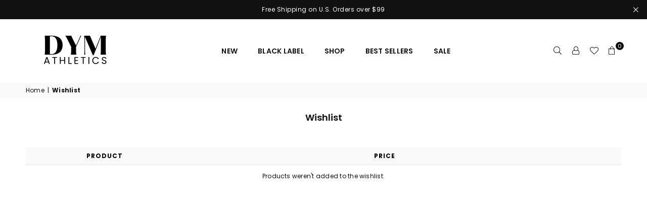

--- FILE ---
content_type: text/html; charset=utf-8
request_url: https://dymathletics.com/pages/wishlist
body_size: 28553
content:
<!doctype html>
<html class="no-js" lang="en" ><head><meta charset="utf-8"><meta http-equiv="X-UA-Compatible" content="IE=edge,chrome=1"><meta name="viewport" content="width=device-width, initial-scale=1.0"><meta name="theme-color" content="#000"><meta name="format-detection" content="telephone=no"><link rel="canonical" href="https://dymathletics.com/pages/wishlist"><link rel="preconnect" href="https://cdn.shopify.com" crossorigin><link rel="dns-prefetch" href="https://dymathletics.com" crossorigin><link rel="dns-prefetch" href="https://dym-athletics.myshopify.com" crossorigin><link rel="preconnect" href="https://fonts.shopifycdn.com" crossorigin><title>Wishlist &ndash; DYM Athletics</title><!-- /snippets/social-meta-tags.liquid --> <meta name="keywords" content="DYM Athletics, dymathletics.com" /><meta name="author" content="AdornThemes"><meta property="og:site_name" content="DYM Athletics"><meta property="og:url" content="https://dymathletics.com/pages/wishlist"><meta property="og:title" content="Wishlist"><meta property="og:type" content="website"><meta property="og:description" content="Where Fitness Meets Fashion.DYM athletics consists of a variety of styles, including Leggings, Sports Bras, Crop tops & much more.Whether you want to workout in comfort or lounge in comfort, we have you covered."><meta property="og:image" content="http://dymathletics.com/cdn/shop/files/8N5A4153_1_1200x1200.jpg?v=1707939781"><meta property="og:image:secure_url" content="https://dymathletics.com/cdn/shop/files/8N5A4153_1_1200x1200.jpg?v=1707939781"><meta name="twitter:card" content="summary_large_image"><meta name="twitter:title" content="Wishlist"><meta name="twitter:description" content="Where Fitness Meets Fashion.DYM athletics consists of a variety of styles, including Leggings, Sports Bras, Crop tops & much more.Whether you want to workout in comfort or lounge in comfort, we have you covered.">
<link rel="preconnect" href="https://fonts.googleapis.com"><link rel="preconnect" href="https://fonts.gstatic.com" crossorigin><link href="https://fonts.googleapis.com/css2?family=Poppins:wght@300;400;500;600;700&display=swap" rel="stylesheet"><style type="text/css">:root{--ft1:'Poppins';--ft2:'Poppins';--ft3:'Poppins';--site_gutter:15px;--grid_gutter:30px;--grid_gutter_sm:15px; --input_height:38px;--input_height_sm:32px;--error:#d20000}*,::after,::before{box-sizing:border-box}article,aside,details,figcaption,figure,footer,header,hgroup,main,menu,nav,section,summary{display:block}body,button,input,select,textarea{font-family:-apple-system,BlinkMacSystemFont,"Segoe UI","Roboto","Oxygen","Ubuntu","Cantarell","Helvetica Neue",sans-serif;-webkit-font-smoothing:antialiased;-webkit-text-size-adjust:100%}a{background-color:transparent}a,a:after,a:before{transition:all .3s ease-in-out}b,strong{font-weight:700;}em{font-style:italic}small{font-size:80%}sub,sup{font-size:75%;line-height:0;position:relative;vertical-align:baseline}sup{top:-.5em}sub{bottom:-.25em}img{max-width:100%;border:0}button,input,optgroup,select,textarea{color:inherit;font:inherit;margin:0;outline:0}button[disabled],input[disabled]{cursor:default}[type=button]::-moz-focus-inner,[type=reset]::-moz-focus-inner,[type=submit]::-moz-focus-inner,button::-moz-focus-inner{border-style:none;padding:0}[type=button]:-moz-focusring,[type=reset]:-moz-focusring,[type=submit]:-moz-focusring,button:-moz-focusring{outline:1px dotted ButtonText}input[type=email],input[type=number],input[type=password],input[type=search]{-webkit-appearance:none;-moz-appearance:none}table{width:100%;border-collapse:collapse;border-spacing:0}td,th{padding:0}textarea{overflow:auto;-webkit-appearance:none;-moz-appearance:none}[tabindex='-1']:focus{outline:0}a,img{outline:0!important;border:0}[role=button],a,button,input,label,select,textarea{touch-action:manipulation}.fl,.flex{display:flex}.fl1,.flex-item{flex:1}.clearfix::after{content:'';display:table;clear:both}.clear{clear:both}.icon__fallback-text,.v-hidden{position:absolute!important;overflow:hidden;clip:rect(0 0 0 0);height:1px;width:1px;margin:-1px;padding:0;border:0}.visibility-hidden{visibility:hidden}.js-focus-hidden:focus{outline:0}.no-js:not(html),.no-js .js{display:none}.no-js .no-js:not(html){display:block}.skip-link:focus{clip:auto;width:auto;height:auto;margin:0;color:#111;background-color:#fff;padding:10px;opacity:1;z-index:10000;transition:none}blockquote{background:#f8f8f8;font-weight:600;font-size:15px;font-style:normal;text-align:center;padding:0 30px;margin:0}.rte blockquote{padding:25px;margin-bottom:20px}blockquote p+cite{margin-top:7.5px}blockquote cite{display:block;font-size:13px;font-style:inherit}code,pre{font-family:Consolas,monospace;font-size:1em}pre{overflow:auto}.rte:last-child{margin-bottom:0}.rte .h1,.rte .h2,.rte .h3,.rte .h4,.rte .h5,.rte .h6,.rte h1,.rte h2,.rte h3,.rte h4,.rte h5,.rte h6{margin-top:15px;margin-bottom:7.5px}.rte .h1:first-child,.rte .h2:first-child,.rte .h3:first-child,.rte .h4:first-child,.rte .h5:first-child,.rte .h6:first-child,.rte h1:first-child,.rte h2:first-child,.rte h3:first-child,.rte h4:first-child,.rte h5:first-child,.rte h6:first-child{margin-top:0}.rte li{margin-bottom:4px;list-style:inherit}.rte li:last-child{margin-bottom:0}.rte-setting{margin-bottom:11.11111px}.rte-setting:last-child{margin-bottom:0}p:last-child{margin-bottom:0}li{list-style:none}.fine-print{font-size:1.07692em;font-style:italic;margin:20px 0}.txt--minor{font-size:80%}.txt--emphasis{font-style:italic}.icon{display:inline-block;width:20px;height:20px;vertical-align:middle;fill:currentColor}.no-svg .icon{display:none}svg.icon:not(.icon--full-color) circle,svg.icon:not(.icon--full-color) ellipse,svg.icon:not(.icon--full-color) g,svg.icon:not(.icon--full-color) line,svg.icon:not(.icon--full-color) path,svg.icon:not(.icon--full-color) polygon,svg.icon:not(.icon--full-color) polyline,svg.icon:not(.icon--full-color) rect,symbol.icon:not(.icon--full-color) circle,symbol.icon:not(.icon--full-color) ellipse,symbol.icon:not(.icon--full-color) g,symbol.icon:not(.icon--full-color) line,symbol.icon:not(.icon--full-color) path,symbol.icon:not(.icon--full-color) polygon,symbol.icon:not(.icon--full-color) polyline,symbol.icon:not(.icon--full-color) rect{fill:inherit;stroke:inherit}.no-svg .icon__fallback-text{position:static!important;overflow:inherit;clip:none;height:auto;width:auto;margin:0}ol,ul{margin:0;padding:0}ol{list-style:decimal}.list--inline{padding:0;margin:0}.list--inline li{display:inline-block;margin-bottom:0;vertical-align:middle}.rte img{height:auto}.rte table{table-layout:fixed}.rte ol,.rte ul{margin:20px 0 30px 30px}.rte ol.list--inline,.rte ul.list--inline{margin-left:0}.rte ul{list-style:disc outside}.rte ul ul{list-style:circle outside}.rte ul ul ul{list-style:square outside}.rte a:not(.btn){padding-bottom:1px}.tc .rte ol,.tc .rte ul,.tc.rte ol,.tc.rte ul{margin-left:0;list-style-position:inside}.rte__table-wrapper{max-width:100%;overflow:auto;-webkit-overflow-scrolling:touch}svg:not(:root){overflow:hidden}.video-wrapper{position:relative;overflow:hidden;max-width:100%;padding-bottom:56.25%;height:0;height:auto}.video-wrapper iframe{position:absolute;top:0;left:0;width:100%;height:100%}form{margin:0}legend{border:0;padding:0}button{cursor:pointer}input[type=submit]{cursor:pointer}input[type=text]{-webkit-appearance:none;-moz-appearance:none}[type=checkbox]+label,[type=radio]+label{display:inline-block;margin-bottom:0}label[for]{cursor:pointer}textarea{min-height:100px}input[type=checkbox],input[type=radio]{margin:0 5px 0 0;vertical-align:middle}select::-ms-expand{display:none}.label--hidden{position:absolute;height:0;width:0;margin-bottom:0;overflow:hidden;clip:rect(1px,1px,1px,1px)}.form-vertical input,.form-vertical select,.form-vertical textarea{display:block;width:100%}.form-vertical [type=checkbox],.form-vertical [type=radio]{display:inline-block;width:auto;margin-right:5px}.form-vertical .btn,.form-vertical [type=submit]{display:inline-block;width:auto}.grid--table{display:table;table-layout:fixed;width:100%}.grid--table>.gitem{float:none;display:table-cell;vertical-align:middle}.is-transitioning{display:block!important;visibility:visible!important}.mr0{margin:0 !important;}.pd0{ padding:0 !important;}.db{display:block}.dbi{display:inline-block}.dn, .hidden,.btn.loading .txt {display:none}.of_hidden {overflow:hidden}.pa {position:absolute}.pr {position:relative}.fw-300{font-weight:300}.fw-400{font-weight:400}.fw-500{font-weight:500}.fw-600{font-weight:600}b,strong,.fw-700{font-weight:700}em, .em{font-style:italic}.tt-u{text-transform:uppercase}.tt-l{text-transform:lowercase}.tt-c{text-transform:capitalize}.tt-n{text-transform:none}.list-bullet,.list-arrow,.list-square,.order-list{padding:0 0 15px 15px;}.list-bullet li {list-style:disc; padding:4px 0; }.list-bullet ul, .list-circle ul, .list-arrow ul, .order-list li {padding-left:15px;}.list-square li {list-style:square; padding:4px 0; } .list-arrow li {list-style:disclosure-closed; padding:4px 0; }.order-list li {list-style:decimal; padding:4px 0; }.tdn {text-decoration:none!important}.tdu {text-decoration:underline}.imgFt{position:absolute;top:0;left:0;width:100%;height:100%;object-fit:cover; object-position:center; }.imgFl { display:block; width:100%; height:auto; }.imgWrapper { display:block; margin:auto; }.autoHt { height:auto; }.bgImg { background-size:cover; background-repeat:no-repeat; background-position:center; }.grid-sizer{width:25%; position:absolute}.w_auto {width:auto!important}.h_auto{height:auto}.w_100{width:100%!important}.h_100{height:100%!important}.pd10 {padding:10px;}.grid{display:flex;flex-wrap:wrap;list-style:none;margin:0 -7.5px }.gitem{flex:0 0 auto;padding-left:7.5px;padding-right:7.5px;width:100%}.col-1,.rwcols-1 .gitem, .wd100{width:100%}.col-2,.rwcols-2 .gitem,.wd50{width:50%}.col-3,.rwcols-3 .gitem,.wd33{width:33.33333%}.col-4,.rwcols-4 .gitem,.wd25{width:25%}.col-5,.rwcols-5 .gitem,.wd20{width:20%}.col-6,.rwcols-6 .gitem,.wd16{width:16.66667%}.col-7,.rwcols-7 .gitem,.wd14{width:14.28571%}.col-8,.rwcols-8 .gitem,.wd12{width:12.5%}.col-9,.rwcols-9 .gitem,.wd11{width:11.11111%}.col-10,.rwcols-10 .gitem,.wd10{width:10%}.wd30{width:30%}.wd37{width:37.5%}.wd40{width:40%}.wd60{width:60%}.wd62{width:62.5%}.wd66{width:66.66667%}.wd70{width:70%}.wd75{width:75%}.wd80{width:80%}.wd83{width:83.33333%}.wd87{width:87.5%}.wd90{width:90%}.wd100{width:100%}.show{display:block!important}.hide{display:none!important}.grid-products{margin:0 -0.0px}.grid-products .gitem{padding-left:0.0px;padding-right:0.0px}.f-row{flex-direction:row}.f-col{flex-direction:column}.f-wrap{flex-wrap:wrap}.f-nowrap{flex-wrap:nowrap}.f-jcs{justify-content:flex-start}.f-jce{justify-content:flex-end}.f-jcc{justify-content:center}.f-jcsb{justify-content:space-between}.f-jcsa{justify-content:space-around}.f-jcse{justify-content:space-evenly}.f-ais{align-items:flex-start}.f-aie{align-items:flex-end}.f-aic{align-items:center}.f-aib{align-items:baseline}.f-aist{align-items:stretch}.f-acs{align-content:flex-start}.f-ace{align-content:flex-end}.f-acc{align-content:center}.f-acsb{align-content:space-between}.f-acsa{align-content:space-around}.f-acst{align-content:stretch}.f-asa{align-self:auto}.f-ass{align-self:flex-start}.f-ase{align-self:flex-end}.f-asc{align-self:center}.f-asb{align-self:baseline}.f-asst{align-self:stretch}.order0{order:0}.order1{order:1}.order2{order:2}.order3{order:3}.tl{text-align:left!important}.tc{text-align:center!important}.tr{text-align:right!important}.m_auto{margin-left:auto;margin-right:auto}.ml_auto{margin-left:auto}.mr_auto{margin-right:auto}.m0{margin:0!important}.mt0{margin-top:0!important}.ml0{margin-left:0!important}.mr0{margin-right:0!important}.mb0{margin-bottom:0!important}.ml5{margin-left:5px}.mt5{margin-top:5px}.mr5{margin-right:5px}.mb5{margin-bottom:5px}.ml10{margin-left:10px}.mt10{margin-top:10px}.mr10{margin-right:10px}.mb10{margin-bottom:10px}.ml15{margin-left:15px}.mt15{margin-top:15px}.mr15{margin-right:15px}.mb15{margin-bottom:15px}.ml20{margin-left:20px}.mt20{margin-top:20px!important}.mr20{margin-right:20px}.mb20{margin-bottom:20px}.ml25{margin-left:25px}.mt25{margin-top:25px}.mr25{margin-right:25px}.mb25{margin-bottom:25px}.ml30{margin-left:30px}.mt30{margin-top:30px}.mr30{margin-right:30px}.mb30{margin-bottom:30px}.mb35{margin-bottom:35px}.mb40{margin-bottom:40px}.mb45{margin-bottom:45px}.mb50{margin-bottom:50px}@media (min-width:768px){.col-md-1{width:100%}.col-md-2,.rwcols-md-2 .gitem,.wd50-md{width:50%}.col-md-3,.rwcols-md-3 .gitem,.wd33-md{width:33.33333%}.col-md-4,.rwcols-md-4 .gitem,.wd25-md{width:25%}.col-md-5,.rwcols-md-5 .gitem,.wd20-md{width:20%}.col-md-6,.rwcols-md-6 .gitem,.wd16-md{width:16.66667%}.col-md-7,.rwcols-md-7 .gitem,.wd14-md{width:14.28571%}.col-md-8,.rwcols-md-8 .gitem,.wd12-md{width:12.5%}.col-md-9,.rwcols-md-9 .gitem,.wd11-md{width:11.11111%}.col-md-10,.rwcols-md-10 .gitem,.wd10-md{width:10%}.wd30-md{width:30%}.wd37-md{width:37.5%}.wd40-md{width:40%}.wd60-md{width:60%}.wd62-md{width:62.5%}.wd66-md{width:66.66667%}.wd70-md{width:70%}.wd75-md{width:75%}.wd80-md{width:80%}.wd83-md{width:83.33333%}.wd87-md{width:87.5%}.wd90-md{width:90%}.tl-md{text-align:left!important}.tc-md{text-align:center!important}.tr-md{text-align:right!important}.f-row-md{flex-direction:row}.f-col-md{flex-direction:column}.f-wrap-md{flex-wrap:wrap}.f-nowrap-md{flex-wrap:nowrap}.f-jcs-md{justify-content:flex-start}.f-jce-md{justify-content:flex-end}.f-jcc-md{justify-content:center}.f-jcsb-md{justify-content:space-between}.f-jcsa-md{justify-content:space-around}.f-jcse-md{justify-content:space-evenly}.f-ais-md{align-items:flex-start}.f-aie-md{align-items:flex-end}.f-aic-md{align-items:center}.f-aib-md{align-items:baseline}.f-aist-md{align-items:stretch}.f-acs-md{align-content:flex-start}.f-ace-md{align-content:flex-end}.f-acc-md{align-content:center}.f-acsb-md{align-content:space-between}.f-acsa-md{align-content:space-around}.f-acst-md{align-content:stretch}.f-asa-md{align-self:auto}.f-ass-md{align-self:flex-start}.f-ase-md{align-self:flex-end}.f-asc-md{align-self:center}.f-asb-md{align-self:baseline}.f-asst-md{align-self:stretch}.mb0-md{margin-bottom:0}.mb5-md{margin-bottom:5px}.mb10-md{margin-bottom:10px}.mb15-md{margin-bottom:15px}.mb20-md{margin-bottom:20px}.mb25-md{margin-bottom:25px}.mb30-md{margin-bottom:30px}.mb35-md{margin-bottom:35px}.mb40-md{margin-bottom:40px}.mb45-md{margin-bottom:45px}.mb50-md{margin-bottom:50px}}@media (min-width:1025px){.grid{margin:0 -15px }.gitem{padding-left:15px;padding-right:15px }.col-lg-1{width:100%}.col-lg-2,.rwcols-lg-2 .gitem,.wd50-lg{width:50%}.col-lg-3,.rwcols-lg-3 .gitem,.wd33-lg{width:33.33333%}.col-lg-4,.rwcols-lg-4 .gitem,.wd25-lg{width:25%}.col-lg-5,.rwcols-lg-5 .gitem,.wd20-lg{width:20%}.col-lg-6,.rwcols-lg-6 .gitem,.wd16-lg{width:16.66667%}.col-lg-7,.rwcols-lg-7 .gitem,.wd14-lg{width:14.28571%}.col-lg-8,.rwcols-lg-8 .gitem,.wd12-lg{width:12.5%}.col-lg-9,.rwcols-lg-9 .gitem,.wd11-lg{width:11.11111%}.col-lg-10,.rwcols-lg-10 .gitem,.wd10-lg{width:10%}.wd30-lg{width:30%}.wd37-lg{width:37.5%}.wd40-lg{width:40%}.wd60-lg{width:60%}.wd62-lg{width:62.5%}.wd66-lg{width:66.66667%}.wd70-lg{width:70%}.wd75-lg{width:75%}.wd80-lg{width:80%}.wd83-lg{width:83.33333%}.wd87-lg{width:87.5%}.wd90-lg{width:90%}.show-lg{display:block!important}.hide-lg{display:none!important}.f-row-lg{flex-direction:row}.f-col-lg{flex-direction:column}.f-wrap-lg{flex-wrap:wrap}.f-nowrap-lg{flex-wrap:nowrap}.tl-lg {text-align:left!important}.tc-lg {text-align:center!important}.tr-lg {text-align:right!important}.grid-products{margin:0 -0.0px}.grid-products .gitem{padding-left:0.0px;padding-right:0.0px}}@media (min-width:1280px){.col-xl-1{width:100%}.col-xl-2,.rwcols-xl-2 .gitem,.wd50-xl{width:50%}.col-xl-3,.rwcols-xl-3 .gitem,.wd33-xl{width:33.33333%}.col-xl-4,.rwcols-xl-4 .gitem,.wd25-xl{width:25%}.col-xl-5,.rwcols-xl-5 .gitem,.wd20-xl{width:20%}.col-xl-6,.rwcols-xl-6 .gitem,.wd16-xl{width:16.66667%}.col-xl-7,.rwcols-xl-7 .gitem,.wd14-xl{width:14.28571%}.col-xl-8,.rwcols-xl-8 .gitem,.wd12-xl{width:12.5%}.col-xl-9,.rwcols-xl-9 .gitem,.wd11-xl{width:11.11111%}.col-xl-10,.rwcols-xl-10 .gitem,.wd10-xl{width:10%}.wd30-xl{width:30%}.wd37-xl{width:37.5%}.wd40-xl{width:40%}.wd60-xl{width:60%}.wd62-xl{width:62.5%}.wd66-xl{width:66.66667%}.wd70-xl{width:70%}.wd75-xl{width:75%}.wd80-xl{width:80%}.wd83-xl{width:83.33333%}.wd87-xl{width:87.5%}.wd90-xl{width:90%}.show-xl{display:block!important}.hide-xl{display:none!important}.f-wrap-xl{flex-wrap:wrap}.f-col-xl{flex-direction:column}.tl-xl {text-align:left!important}.tc-xl {text-align:center!important}.tr-xl {text-align:right!important}}@media only screen and (min-width:767px) and (max-width:1025px){.show-md{display:block!important}.hide-md{display:none!important}}@media only screen and (max-width:767px){.show-sm{display:block!important}.hide-sm{display:none!important}}@font-face{font-family:Adorn-Icons;src:url("//dymathletics.com/cdn/shop/t/26/assets/adorn-icons.woff2?v=23110375483909177801711387199") format('woff2'),url("//dymathletics.com/cdn/shop/t/26/assets/adorn-icons.woff?v=3660380726993999231711387199") format('woff');font-weight:400;font-style:normal;font-display:swap}.at{font:normal normal normal 15px/1 Adorn-Icons;speak:none;text-transform:none;display:inline-block;vertical-align:middle;text-rendering:auto;-webkit-font-smoothing:antialiased;-moz-osx-font-smoothing:grayscale}.page-width { *zoom:1; margin:0 auto; padding-left:10px; padding-right:10px; max-width:1200px; }.fullwidth { max-width:100%; padding-left:10px; padding-right:10px; }@media only screen and (min-width:766px) { .page-width { padding-left:15px; padding-right:15px; }.fullwidth { padding-left:15px; padding-right:15px; }}@media only screen and (min-width:1280px){.page-width { max-width:100%;padding-left:51px; padding-right:51px; }.fullwidth { padding-left:51px; padding-right:51px; }}.fullwidth.npd { padding-left:0; padding-right:0; }</style><link rel="stylesheet" href="//dymathletics.com/cdn/shop/t/26/assets/theme.css?v=53238546908634158211746716244" type="text/css" media="all">    <script src="//dymathletics.com/cdn/shop/t/26/assets/lazysizes.js?v=87699819761267479901711387199" async></script>  <script src="//dymathletics.com/cdn/shop/t/26/assets/jquery.min.js?v=115860211936397945481711387199"defer="defer"></script><script>var theme = {strings:{addToCart:"Add to cart",preOrder:"Pre-Order",soldOut:"Sold out",unavailable:"Sold Out ",showMore:"Show More",showLess:"Show Less"},mlcurrency:false,moneyFormat:"${{amount}}",currencyFormat:"money_with_currency_format",shopCurrency:"USD",autoCurrencies:true,money_currency_format:"${{amount}} USD",money_format:"${{amount}}",ajax_cart:true,fixedHeader:true,animation:false,animationMobile:true,searchresult:"See all results",wlAvailable:"Available in Wishlist",rtl:false,};document.documentElement.className = document.documentElement.className.replace('no-js', 'js');var Metatheme = null,thm = 'Avone', shpeml = 'hello@dymathletics.com', dmn = window.location.hostname;        window.lazySizesConfig = window.lazySizesConfig || {};window.lazySizesConfig.loadMode = 1;      window.lazySizesConfig.loadHidden = false;        window.shopUrl = 'https://dymathletics.com';      window.routes = {        cart_add_url: '/cart/add',        cart_change_url: '/cart/change',        cart_update_url: '/cart/update',        cart_url: '/cart',        predictive_search_url: '/search/suggest'      };      window.cartStrings = {        error: `There was an error while updating your cart. Please try again.`,        quantityError: `You can only add [quantity] of this item.`      };</script><script src="//dymathletics.com/cdn/shop/t/26/assets/vendor.js?v=81233410724276896841711387199" defer="defer"></script>
   <script>window.performance && window.performance.mark && window.performance.mark('shopify.content_for_header.start');</script><meta name="google-site-verification" content="9n3CdOWJ1IY6IGAhs5Rwzr3m2hcXIeMmXHeKD9yKlC4">
<meta name="facebook-domain-verification" content="m1d14x31djc6jutu7xz8g7mlbul8h6">
<meta name="facebook-domain-verification" content="3zlqmiypiszp7wi3zdpqgtnjw9r2kz">
<meta id="shopify-digital-wallet" name="shopify-digital-wallet" content="/49661411493/digital_wallets/dialog">
<meta name="shopify-checkout-api-token" content="5b341107434e6364b80b20180926d2dc">
<meta id="in-context-paypal-metadata" data-shop-id="49661411493" data-venmo-supported="false" data-environment="production" data-locale="en_US" data-paypal-v4="true" data-currency="USD">
<link rel="alternate" hreflang="x-default" href="https://dymathletics.com/pages/wishlist">
<link rel="alternate" hreflang="en" href="https://dymathletics.com/pages/wishlist">
<link rel="alternate" hreflang="es" href="https://dymathletics.com/es/pages/wishlist">
<link rel="alternate" hreflang="en-CA" href="https://dymathletics.com/en-ca/pages/wishlist">
<link rel="alternate" hreflang="en-MX" href="https://dymathletics.com/en-mx/pages/wishlist">
<link rel="alternate" hreflang="es-MX" href="https://dymathletics.com/es-mx/pages/wishlist">
<script async="async" data-src="/checkouts/internal/preloads.js?locale=en-US"></script>
<link rel="preconnect" href="https://shop.app" crossorigin="anonymous">
<script async="async" data-src="https://shop.app/checkouts/internal/preloads.js?locale=en-US&shop_id=49661411493" crossorigin="anonymous"></script>
<script id="apple-pay-shop-capabilities" type="application/json">{"shopId":49661411493,"countryCode":"US","currencyCode":"USD","merchantCapabilities":["supports3DS"],"merchantId":"gid:\/\/shopify\/Shop\/49661411493","merchantName":"DYM Athletics","requiredBillingContactFields":["postalAddress","email","phone"],"requiredShippingContactFields":["postalAddress","email","phone"],"shippingType":"shipping","supportedNetworks":["visa","masterCard","amex","discover","elo","jcb"],"total":{"type":"pending","label":"DYM Athletics","amount":"1.00"},"shopifyPaymentsEnabled":true,"supportsSubscriptions":true}</script>
<script id="shopify-features" type="application/json">{"accessToken":"5b341107434e6364b80b20180926d2dc","betas":["rich-media-storefront-analytics"],"domain":"dymathletics.com","predictiveSearch":true,"shopId":49661411493,"locale":"en"}</script>
<script>var Shopify = Shopify || {};
Shopify.shop = "dym-athletics.myshopify.com";
Shopify.locale = "en";
Shopify.currency = {"active":"USD","rate":"1.0"};
Shopify.country = "US";
Shopify.theme = {"name":"DYM REBRAND","id":140922716415,"schema_name":"Avone","schema_version":"5.0","theme_store_id":null,"role":"main"};
Shopify.theme.handle = "null";
Shopify.theme.style = {"id":null,"handle":null};
Shopify.cdnHost = "dymathletics.com/cdn";
Shopify.routes = Shopify.routes || {};
Shopify.routes.root = "/";</script>
<script type="module">!function(o){(o.Shopify=o.Shopify||{}).modules=!0}(window);</script>
<script>!function(o){function n(){var o=[];function n(){o.push(Array.prototype.slice.apply(arguments))}return n.q=o,n}var t=o.Shopify=o.Shopify||{};t.loadFeatures=n(),t.autoloadFeatures=n()}(window);</script>
<script>
  window.ShopifyPay = window.ShopifyPay || {};
  window.ShopifyPay.apiHost = "shop.app\/pay";
  window.ShopifyPay.redirectState = null;
</script>
<script id="shop-js-analytics" type="application/json">{"pageType":"page"}</script>
<script defer="defer" async type="module" data-src="//dymathletics.com/cdn/shopifycloud/shop-js/modules/v2/client.init-shop-cart-sync_C5BV16lS.en.esm.js"></script>
<script defer="defer" async type="module" data-src="//dymathletics.com/cdn/shopifycloud/shop-js/modules/v2/chunk.common_CygWptCX.esm.js"></script>
<script type="module">
  await import("//dymathletics.com/cdn/shopifycloud/shop-js/modules/v2/client.init-shop-cart-sync_C5BV16lS.en.esm.js");
await import("//dymathletics.com/cdn/shopifycloud/shop-js/modules/v2/chunk.common_CygWptCX.esm.js");

  window.Shopify.SignInWithShop?.initShopCartSync?.({"fedCMEnabled":true,"windoidEnabled":true});

</script>
<script>
  window.Shopify = window.Shopify || {};
  if (!window.Shopify.featureAssets) window.Shopify.featureAssets = {};
  window.Shopify.featureAssets['shop-js'] = {"shop-cart-sync":["modules/v2/client.shop-cart-sync_ZFArdW7E.en.esm.js","modules/v2/chunk.common_CygWptCX.esm.js"],"init-fed-cm":["modules/v2/client.init-fed-cm_CmiC4vf6.en.esm.js","modules/v2/chunk.common_CygWptCX.esm.js"],"shop-button":["modules/v2/client.shop-button_tlx5R9nI.en.esm.js","modules/v2/chunk.common_CygWptCX.esm.js"],"shop-cash-offers":["modules/v2/client.shop-cash-offers_DOA2yAJr.en.esm.js","modules/v2/chunk.common_CygWptCX.esm.js","modules/v2/chunk.modal_D71HUcav.esm.js"],"init-windoid":["modules/v2/client.init-windoid_sURxWdc1.en.esm.js","modules/v2/chunk.common_CygWptCX.esm.js"],"shop-toast-manager":["modules/v2/client.shop-toast-manager_ClPi3nE9.en.esm.js","modules/v2/chunk.common_CygWptCX.esm.js"],"init-shop-email-lookup-coordinator":["modules/v2/client.init-shop-email-lookup-coordinator_B8hsDcYM.en.esm.js","modules/v2/chunk.common_CygWptCX.esm.js"],"init-shop-cart-sync":["modules/v2/client.init-shop-cart-sync_C5BV16lS.en.esm.js","modules/v2/chunk.common_CygWptCX.esm.js"],"avatar":["modules/v2/client.avatar_BTnouDA3.en.esm.js"],"pay-button":["modules/v2/client.pay-button_FdsNuTd3.en.esm.js","modules/v2/chunk.common_CygWptCX.esm.js"],"init-customer-accounts":["modules/v2/client.init-customer-accounts_DxDtT_ad.en.esm.js","modules/v2/client.shop-login-button_C5VAVYt1.en.esm.js","modules/v2/chunk.common_CygWptCX.esm.js","modules/v2/chunk.modal_D71HUcav.esm.js"],"init-shop-for-new-customer-accounts":["modules/v2/client.init-shop-for-new-customer-accounts_ChsxoAhi.en.esm.js","modules/v2/client.shop-login-button_C5VAVYt1.en.esm.js","modules/v2/chunk.common_CygWptCX.esm.js","modules/v2/chunk.modal_D71HUcav.esm.js"],"shop-login-button":["modules/v2/client.shop-login-button_C5VAVYt1.en.esm.js","modules/v2/chunk.common_CygWptCX.esm.js","modules/v2/chunk.modal_D71HUcav.esm.js"],"init-customer-accounts-sign-up":["modules/v2/client.init-customer-accounts-sign-up_CPSyQ0Tj.en.esm.js","modules/v2/client.shop-login-button_C5VAVYt1.en.esm.js","modules/v2/chunk.common_CygWptCX.esm.js","modules/v2/chunk.modal_D71HUcav.esm.js"],"shop-follow-button":["modules/v2/client.shop-follow-button_Cva4Ekp9.en.esm.js","modules/v2/chunk.common_CygWptCX.esm.js","modules/v2/chunk.modal_D71HUcav.esm.js"],"checkout-modal":["modules/v2/client.checkout-modal_BPM8l0SH.en.esm.js","modules/v2/chunk.common_CygWptCX.esm.js","modules/v2/chunk.modal_D71HUcav.esm.js"],"lead-capture":["modules/v2/client.lead-capture_Bi8yE_yS.en.esm.js","modules/v2/chunk.common_CygWptCX.esm.js","modules/v2/chunk.modal_D71HUcav.esm.js"],"shop-login":["modules/v2/client.shop-login_D6lNrXab.en.esm.js","modules/v2/chunk.common_CygWptCX.esm.js","modules/v2/chunk.modal_D71HUcav.esm.js"],"payment-terms":["modules/v2/client.payment-terms_CZxnsJam.en.esm.js","modules/v2/chunk.common_CygWptCX.esm.js","modules/v2/chunk.modal_D71HUcav.esm.js"]};
</script>
<script>(function() {
  var isLoaded = false;
  function asyncLoad() {
    if (isLoaded) return;
    isLoaded = true;
    var urls = ["https:\/\/sdks.automizely.com\/conversions\/v1\/conversions.js?app_connection_id=ad3f4abbf2b34124a1032a9164a1a7e0\u0026mapped_org_id=89e144136091456eceb0c437ab8895e4_v1\u0026shop=dym-athletics.myshopify.com","\/\/cdn.shopify.com\/proxy\/80589cb2e237f66b23754c6e6aaebc382a5a7c739052708fe86c22d5416945d7\/api.goaffpro.com\/loader.js?shop=dym-athletics.myshopify.com\u0026sp-cache-control=cHVibGljLCBtYXgtYWdlPTkwMA","https:\/\/loox.io\/widget\/41bD_GD9it\/loox.1716909768688.js?shop=dym-athletics.myshopify.com","\/\/cdn.shopify.com\/proxy\/4eb8fd8fb891161319118e7fef00c66e39873a1b38f07728f4f74d919308a071\/bucket.useifsapp.com\/theme-files-min\/js\/ifs-script-tag-min.js?v=2\u0026shop=dym-athletics.myshopify.com\u0026sp-cache-control=cHVibGljLCBtYXgtYWdlPTkwMA","https:\/\/omnisnippet1.com\/platforms\/shopify.js?source=scriptTag\u0026v=2025-10-08T19\u0026shop=dym-athletics.myshopify.com"];
    for (var i = 0; i < urls.length; i++) {
      var s = document.createElement('script');
      s.type = 'text/javascript';
      s.async = true;
      s.src = urls[i];
      var x = document.getElementsByTagName('script')[0];
      x.parentNode.insertBefore(s, x);
    }
  };
  document.addEventListener('StartAsyncLoading',function(event){asyncLoad();});if(window.attachEvent) {
    window.attachEvent('onload', function(){});
  } else {
    window.addEventListener('load', function(){}, false);
  }
})();</script>
<script id="__st">var __st={"a":49661411493,"offset":-21600,"reqid":"894fbd44-39bf-4782-af6c-8240652e2e8d-1768755835","pageurl":"dymathletics.com\/pages\/wishlist","s":"pages-103162708223","u":"ef96e3bdf4bc","p":"page","rtyp":"page","rid":103162708223};</script>
<script>window.ShopifyPaypalV4VisibilityTracking = true;</script>
<script id="captcha-bootstrap">!function(){'use strict';const t='contact',e='account',n='new_comment',o=[[t,t],['blogs',n],['comments',n],[t,'customer']],c=[[e,'customer_login'],[e,'guest_login'],[e,'recover_customer_password'],[e,'create_customer']],r=t=>t.map((([t,e])=>`form[action*='/${t}']:not([data-nocaptcha='true']) input[name='form_type'][value='${e}']`)).join(','),a=t=>()=>t?[...document.querySelectorAll(t)].map((t=>t.form)):[];function s(){const t=[...o],e=r(t);return a(e)}const i='password',u='form_key',d=['recaptcha-v3-token','g-recaptcha-response','h-captcha-response',i],f=()=>{try{return window.sessionStorage}catch{return}},m='__shopify_v',_=t=>t.elements[u];function p(t,e,n=!1){try{const o=window.sessionStorage,c=JSON.parse(o.getItem(e)),{data:r}=function(t){const{data:e,action:n}=t;return t[m]||n?{data:e,action:n}:{data:t,action:n}}(c);for(const[e,n]of Object.entries(r))t.elements[e]&&(t.elements[e].value=n);n&&o.removeItem(e)}catch(o){console.error('form repopulation failed',{error:o})}}const l='form_type',E='cptcha';function T(t){t.dataset[E]=!0}const w=window,h=w.document,L='Shopify',v='ce_forms',y='captcha';let A=!1;((t,e)=>{const n=(g='f06e6c50-85a8-45c8-87d0-21a2b65856fe',I='https://cdn.shopify.com/shopifycloud/storefront-forms-hcaptcha/ce_storefront_forms_captcha_hcaptcha.v1.5.2.iife.js',D={infoText:'Protected by hCaptcha',privacyText:'Privacy',termsText:'Terms'},(t,e,n)=>{const o=w[L][v],c=o.bindForm;if(c)return c(t,g,e,D).then(n);var r;o.q.push([[t,g,e,D],n]),r=I,A||(h.body.append(Object.assign(h.createElement('script'),{id:'captcha-provider',async:!0,src:r})),A=!0)});var g,I,D;w[L]=w[L]||{},w[L][v]=w[L][v]||{},w[L][v].q=[],w[L][y]=w[L][y]||{},w[L][y].protect=function(t,e){n(t,void 0,e),T(t)},Object.freeze(w[L][y]),function(t,e,n,w,h,L){const[v,y,A,g]=function(t,e,n){const i=e?o:[],u=t?c:[],d=[...i,...u],f=r(d),m=r(i),_=r(d.filter((([t,e])=>n.includes(e))));return[a(f),a(m),a(_),s()]}(w,h,L),I=t=>{const e=t.target;return e instanceof HTMLFormElement?e:e&&e.form},D=t=>v().includes(t);t.addEventListener('submit',(t=>{const e=I(t);if(!e)return;const n=D(e)&&!e.dataset.hcaptchaBound&&!e.dataset.recaptchaBound,o=_(e),c=g().includes(e)&&(!o||!o.value);(n||c)&&t.preventDefault(),c&&!n&&(function(t){try{if(!f())return;!function(t){const e=f();if(!e)return;const n=_(t);if(!n)return;const o=n.value;o&&e.removeItem(o)}(t);const e=Array.from(Array(32),(()=>Math.random().toString(36)[2])).join('');!function(t,e){_(t)||t.append(Object.assign(document.createElement('input'),{type:'hidden',name:u})),t.elements[u].value=e}(t,e),function(t,e){const n=f();if(!n)return;const o=[...t.querySelectorAll(`input[type='${i}']`)].map((({name:t})=>t)),c=[...d,...o],r={};for(const[a,s]of new FormData(t).entries())c.includes(a)||(r[a]=s);n.setItem(e,JSON.stringify({[m]:1,action:t.action,data:r}))}(t,e)}catch(e){console.error('failed to persist form',e)}}(e),e.submit())}));const S=(t,e)=>{t&&!t.dataset[E]&&(n(t,e.some((e=>e===t))),T(t))};for(const o of['focusin','change'])t.addEventListener(o,(t=>{const e=I(t);D(e)&&S(e,y())}));const B=e.get('form_key'),M=e.get(l),P=B&&M;t.addEventListener('DOMContentLoaded',(()=>{const t=y();if(P)for(const e of t)e.elements[l].value===M&&p(e,B);[...new Set([...A(),...v().filter((t=>'true'===t.dataset.shopifyCaptcha))])].forEach((e=>S(e,t)))}))}(h,new URLSearchParams(w.location.search),n,t,e,['guest_login'])})(!0,!0)}();</script>
<script integrity="sha256-4kQ18oKyAcykRKYeNunJcIwy7WH5gtpwJnB7kiuLZ1E=" data-source-attribution="shopify.loadfeatures" defer="defer" data-src="//dymathletics.com/cdn/shopifycloud/storefront/assets/storefront/load_feature-a0a9edcb.js" crossorigin="anonymous"></script>
<script crossorigin="anonymous" defer="defer" data-src="//dymathletics.com/cdn/shopifycloud/storefront/assets/shopify_pay/storefront-65b4c6d7.js?v=20250812"></script>
<script data-source-attribution="shopify.dynamic_checkout.dynamic.init">var Shopify=Shopify||{};Shopify.PaymentButton=Shopify.PaymentButton||{isStorefrontPortableWallets:!0,init:function(){window.Shopify.PaymentButton.init=function(){};var t=document.createElement("script");t.data-src="https://dymathletics.com/cdn/shopifycloud/portable-wallets/latest/portable-wallets.en.js",t.type="module",document.head.appendChild(t)}};
</script>
<script data-source-attribution="shopify.dynamic_checkout.buyer_consent">
  function portableWalletsHideBuyerConsent(e){var t=document.getElementById("shopify-buyer-consent"),n=document.getElementById("shopify-subscription-policy-button");t&&n&&(t.classList.add("hidden"),t.setAttribute("aria-hidden","true"),n.removeEventListener("click",e))}function portableWalletsShowBuyerConsent(e){var t=document.getElementById("shopify-buyer-consent"),n=document.getElementById("shopify-subscription-policy-button");t&&n&&(t.classList.remove("hidden"),t.removeAttribute("aria-hidden"),n.addEventListener("click",e))}window.Shopify?.PaymentButton&&(window.Shopify.PaymentButton.hideBuyerConsent=portableWalletsHideBuyerConsent,window.Shopify.PaymentButton.showBuyerConsent=portableWalletsShowBuyerConsent);
</script>
<script data-source-attribution="shopify.dynamic_checkout.cart.bootstrap">document.addEventListener("DOMContentLoaded",(function(){function t(){return document.querySelector("shopify-accelerated-checkout-cart, shopify-accelerated-checkout")}if(t())Shopify.PaymentButton.init();else{new MutationObserver((function(e,n){t()&&(Shopify.PaymentButton.init(),n.disconnect())})).observe(document.body,{childList:!0,subtree:!0})}}));
</script>
<link id="shopify-accelerated-checkout-styles" rel="stylesheet" media="screen" href="https://dymathletics.com/cdn/shopifycloud/portable-wallets/latest/accelerated-checkout-backwards-compat.css" crossorigin="anonymous">
<style id="shopify-accelerated-checkout-cart">
        #shopify-buyer-consent {
  margin-top: 1em;
  display: inline-block;
  width: 100%;
}

#shopify-buyer-consent.hidden {
  display: none;
}

#shopify-subscription-policy-button {
  background: none;
  border: none;
  padding: 0;
  text-decoration: underline;
  font-size: inherit;
  cursor: pointer;
}

#shopify-subscription-policy-button::before {
  box-shadow: none;
}

      </style>

<script>window.performance && window.performance.mark && window.performance.mark('shopify.content_for_header.end');</script><!-- "snippets/weglot_hreftags.liquid" was not rendered, the associated app was uninstalled -->
<!-- "snippets/weglot_switcher.liquid" was not rendered, the associated app was uninstalled -->
 
  <script>
    document.querySelectorAll('[data-behavior="variable-products"]').forEach(e => { e.remove() })
    setInterval(() => {
      document.querySelectorAll('[data-behavior="variable-products"]').forEach(e => { e.remove() })
    }, 500);
  </script>

 
	<script>var loox_global_hash = '1768494454889';</script><style>.loox-reviews-default { max-width: 1200px; margin: 0 auto; }.loox-rating .loox-icon { color:#1a1517; }
:root { --lxs-rating-icon-color: #1a1517; }</style><svg xmlns="http://www.w3.org/2000/svg" style="display: none" id="loox-rating-icon-svg-store">
	<defs>
		<clipPath id="looxicons-rating-icon-fill_star-pointy-fill__a">
			<path d="M0 0h24v24H0z" />
		</clipPath>

		<clipPath id="looxicons-rating-icon-line_star-pointy-line__a">
			<path d="M0 0h24v24H0z" />
		</clipPath>
	</defs>
	<symbol id="looxicons-rating-icon-fill" viewBox="0 0 24 24" fill="currentcolor">
		<g clip-path="url(#star-pointy-fill__a)">
			<path
				d="m12 19.261-7.416 4.151 1.656-8.335L0 9.306l8.44-1.002L12 .588l3.56 7.717L24 9.306l-6.24 5.77 1.656 8.336L12 19.262Z"
			/>
		</g>
	</symbol>
	<symbol id="looxicons-rating-icon-line" viewBox="0 0 24 24" fill="currentcolor">
		<g clip-path="url(#star-pointy-line__a)">
			<path
				d="m12 19.261-7.416 4.151 1.656-8.335L0 9.306l8.44-1.002L12 .588l3.56 7.717L24 9.306l-6.24 5.77 1.656 8.336L12 19.262Zm0-2.41 4.465 2.5-.997-5.019 3.756-3.475-5.081-.602L12 5.608l-2.143 4.648-5.081.601 3.756 3.475-.997 5.019L12 16.85Z"
			/>
		</g>
	</symbol>
	<defs>
		<style>
			.lx-icon-fill {
				--lx-fill-width: calc(100% - var(--lx-rating-percent, 0%));
				clip-path: inset(0 var(--lx-fill-width, 0) 0 0);
			}
			.lx-icon-line {
				clip-path: inset(0 0 0 var(--lx-rating-percent, 0%));
			}
			[data-lx-fill='empty'] {
				--lx-rating-percent: 0%;
			}
			[data-lx-fill='half'] {
				--lx-rating-percent: 50%;
			}
			[data-lx-fill='full'] {
				--lx-rating-percent: 100%;
			}
		</style>

		<g id="looxicons-rating-icon">
			<use href="#looxicons-rating-icon-line" class="lx-icon-line"></use>
			<use href="#looxicons-rating-icon-fill" class="lx-icon-fill"></use>
		</g>
	</defs>
</svg>

 <!-- Google tag (gtag.js) -->
<script async src="https://www.googletagmanager.com/gtag/js?id=AW-10862932144"></script>
<script>
  window.dataLayer = window.dataLayer || [];
  function gtag(){dataLayer.push(arguments);}
  gtag('js', new Date());

  gtag('config', 'AW-10862932144');
</script>

<!-- BEGIN app block: shopify://apps/klaviyo-email-marketing-sms/blocks/klaviyo-onsite-embed/2632fe16-c075-4321-a88b-50b567f42507 -->












  <script async src="https://static.klaviyo.com/onsite/js/RVAAN3/klaviyo.js?company_id=RVAAN3"></script>
  <script>!function(){if(!window.klaviyo){window._klOnsite=window._klOnsite||[];try{window.klaviyo=new Proxy({},{get:function(n,i){return"push"===i?function(){var n;(n=window._klOnsite).push.apply(n,arguments)}:function(){for(var n=arguments.length,o=new Array(n),w=0;w<n;w++)o[w]=arguments[w];var t="function"==typeof o[o.length-1]?o.pop():void 0,e=new Promise((function(n){window._klOnsite.push([i].concat(o,[function(i){t&&t(i),n(i)}]))}));return e}}})}catch(n){window.klaviyo=window.klaviyo||[],window.klaviyo.push=function(){var n;(n=window._klOnsite).push.apply(n,arguments)}}}}();</script>

  




  <script>
    window.klaviyoReviewsProductDesignMode = false
  </script>







<!-- END app block --><script src="https://cdn.shopify.com/extensions/cfc76123-b24f-4e9a-a1dc-585518796af7/forms-2294/assets/shopify-forms-loader.js" type="text/javascript" defer="defer"></script>
<link href="https://monorail-edge.shopifysvc.com" rel="dns-prefetch">
<script>(function(){if ("sendBeacon" in navigator && "performance" in window) {try {var session_token_from_headers = performance.getEntriesByType('navigation')[0].serverTiming.find(x => x.name == '_s').description;} catch {var session_token_from_headers = undefined;}var session_cookie_matches = document.cookie.match(/_shopify_s=([^;]*)/);var session_token_from_cookie = session_cookie_matches && session_cookie_matches.length === 2 ? session_cookie_matches[1] : "";var session_token = session_token_from_headers || session_token_from_cookie || "";function handle_abandonment_event(e) {var entries = performance.getEntries().filter(function(entry) {return /monorail-edge.shopifysvc.com/.test(entry.name);});if (!window.abandonment_tracked && entries.length === 0) {window.abandonment_tracked = true;var currentMs = Date.now();var navigation_start = performance.timing.navigationStart;var payload = {shop_id: 49661411493,url: window.location.href,navigation_start,duration: currentMs - navigation_start,session_token,page_type: "page"};window.navigator.sendBeacon("https://monorail-edge.shopifysvc.com/v1/produce", JSON.stringify({schema_id: "online_store_buyer_site_abandonment/1.1",payload: payload,metadata: {event_created_at_ms: currentMs,event_sent_at_ms: currentMs}}));}}window.addEventListener('pagehide', handle_abandonment_event);}}());</script>
<script id="web-pixels-manager-setup">(function e(e,d,r,n,o){if(void 0===o&&(o={}),!Boolean(null===(a=null===(i=window.Shopify)||void 0===i?void 0:i.analytics)||void 0===a?void 0:a.replayQueue)){var i,a;window.Shopify=window.Shopify||{};var t=window.Shopify;t.analytics=t.analytics||{};var s=t.analytics;s.replayQueue=[],s.publish=function(e,d,r){return s.replayQueue.push([e,d,r]),!0};try{self.performance.mark("wpm:start")}catch(e){}var l=function(){var e={modern:/Edge?\/(1{2}[4-9]|1[2-9]\d|[2-9]\d{2}|\d{4,})\.\d+(\.\d+|)|Firefox\/(1{2}[4-9]|1[2-9]\d|[2-9]\d{2}|\d{4,})\.\d+(\.\d+|)|Chrom(ium|e)\/(9{2}|\d{3,})\.\d+(\.\d+|)|(Maci|X1{2}).+ Version\/(15\.\d+|(1[6-9]|[2-9]\d|\d{3,})\.\d+)([,.]\d+|)( \(\w+\)|)( Mobile\/\w+|) Safari\/|Chrome.+OPR\/(9{2}|\d{3,})\.\d+\.\d+|(CPU[ +]OS|iPhone[ +]OS|CPU[ +]iPhone|CPU IPhone OS|CPU iPad OS)[ +]+(15[._]\d+|(1[6-9]|[2-9]\d|\d{3,})[._]\d+)([._]\d+|)|Android:?[ /-](13[3-9]|1[4-9]\d|[2-9]\d{2}|\d{4,})(\.\d+|)(\.\d+|)|Android.+Firefox\/(13[5-9]|1[4-9]\d|[2-9]\d{2}|\d{4,})\.\d+(\.\d+|)|Android.+Chrom(ium|e)\/(13[3-9]|1[4-9]\d|[2-9]\d{2}|\d{4,})\.\d+(\.\d+|)|SamsungBrowser\/([2-9]\d|\d{3,})\.\d+/,legacy:/Edge?\/(1[6-9]|[2-9]\d|\d{3,})\.\d+(\.\d+|)|Firefox\/(5[4-9]|[6-9]\d|\d{3,})\.\d+(\.\d+|)|Chrom(ium|e)\/(5[1-9]|[6-9]\d|\d{3,})\.\d+(\.\d+|)([\d.]+$|.*Safari\/(?![\d.]+ Edge\/[\d.]+$))|(Maci|X1{2}).+ Version\/(10\.\d+|(1[1-9]|[2-9]\d|\d{3,})\.\d+)([,.]\d+|)( \(\w+\)|)( Mobile\/\w+|) Safari\/|Chrome.+OPR\/(3[89]|[4-9]\d|\d{3,})\.\d+\.\d+|(CPU[ +]OS|iPhone[ +]OS|CPU[ +]iPhone|CPU IPhone OS|CPU iPad OS)[ +]+(10[._]\d+|(1[1-9]|[2-9]\d|\d{3,})[._]\d+)([._]\d+|)|Android:?[ /-](13[3-9]|1[4-9]\d|[2-9]\d{2}|\d{4,})(\.\d+|)(\.\d+|)|Mobile Safari.+OPR\/([89]\d|\d{3,})\.\d+\.\d+|Android.+Firefox\/(13[5-9]|1[4-9]\d|[2-9]\d{2}|\d{4,})\.\d+(\.\d+|)|Android.+Chrom(ium|e)\/(13[3-9]|1[4-9]\d|[2-9]\d{2}|\d{4,})\.\d+(\.\d+|)|Android.+(UC? ?Browser|UCWEB|U3)[ /]?(15\.([5-9]|\d{2,})|(1[6-9]|[2-9]\d|\d{3,})\.\d+)\.\d+|SamsungBrowser\/(5\.\d+|([6-9]|\d{2,})\.\d+)|Android.+MQ{2}Browser\/(14(\.(9|\d{2,})|)|(1[5-9]|[2-9]\d|\d{3,})(\.\d+|))(\.\d+|)|K[Aa][Ii]OS\/(3\.\d+|([4-9]|\d{2,})\.\d+)(\.\d+|)/},d=e.modern,r=e.legacy,n=navigator.userAgent;return n.match(d)?"modern":n.match(r)?"legacy":"unknown"}(),u="modern"===l?"modern":"legacy",c=(null!=n?n:{modern:"",legacy:""})[u],f=function(e){return[e.baseUrl,"/wpm","/b",e.hashVersion,"modern"===e.buildTarget?"m":"l",".js"].join("")}({baseUrl:d,hashVersion:r,buildTarget:u}),m=function(e){var d=e.version,r=e.bundleTarget,n=e.surface,o=e.pageUrl,i=e.monorailEndpoint;return{emit:function(e){var a=e.status,t=e.errorMsg,s=(new Date).getTime(),l=JSON.stringify({metadata:{event_sent_at_ms:s},events:[{schema_id:"web_pixels_manager_load/3.1",payload:{version:d,bundle_target:r,page_url:o,status:a,surface:n,error_msg:t},metadata:{event_created_at_ms:s}}]});if(!i)return console&&console.warn&&console.warn("[Web Pixels Manager] No Monorail endpoint provided, skipping logging."),!1;try{return self.navigator.sendBeacon.bind(self.navigator)(i,l)}catch(e){}var u=new XMLHttpRequest;try{return u.open("POST",i,!0),u.setRequestHeader("Content-Type","text/plain"),u.send(l),!0}catch(e){return console&&console.warn&&console.warn("[Web Pixels Manager] Got an unhandled error while logging to Monorail."),!1}}}}({version:r,bundleTarget:l,surface:e.surface,pageUrl:self.location.href,monorailEndpoint:e.monorailEndpoint});try{o.browserTarget=l,function(e){var d=e.src,r=e.async,n=void 0===r||r,o=e.onload,i=e.onerror,a=e.sri,t=e.scriptDataAttributes,s=void 0===t?{}:t,l=document.createElement("script"),u=document.querySelector("head"),c=document.querySelector("body");if(l.async=n,l.src=d,a&&(l.integrity=a,l.crossOrigin="anonymous"),s)for(var f in s)if(Object.prototype.hasOwnProperty.call(s,f))try{l.dataset[f]=s[f]}catch(e){}if(o&&l.addEventListener("load",o),i&&l.addEventListener("error",i),u)u.appendChild(l);else{if(!c)throw new Error("Did not find a head or body element to append the script");c.appendChild(l)}}({src:f,async:!0,onload:function(){if(!function(){var e,d;return Boolean(null===(d=null===(e=window.Shopify)||void 0===e?void 0:e.analytics)||void 0===d?void 0:d.initialized)}()){var d=window.webPixelsManager.init(e)||void 0;if(d){var r=window.Shopify.analytics;r.replayQueue.forEach((function(e){var r=e[0],n=e[1],o=e[2];d.publishCustomEvent(r,n,o)})),r.replayQueue=[],r.publish=d.publishCustomEvent,r.visitor=d.visitor,r.initialized=!0}}},onerror:function(){return m.emit({status:"failed",errorMsg:"".concat(f," has failed to load")})},sri:function(e){var d=/^sha384-[A-Za-z0-9+/=]+$/;return"string"==typeof e&&d.test(e)}(c)?c:"",scriptDataAttributes:o}),m.emit({status:"loading"})}catch(e){m.emit({status:"failed",errorMsg:(null==e?void 0:e.message)||"Unknown error"})}}})({shopId: 49661411493,storefrontBaseUrl: "https://dymathletics.com",extensionsBaseUrl: "https://extensions.shopifycdn.com/cdn/shopifycloud/web-pixels-manager",monorailEndpoint: "https://monorail-edge.shopifysvc.com/unstable/produce_batch",surface: "storefront-renderer",enabledBetaFlags: ["2dca8a86"],webPixelsConfigList: [{"id":"1532625151","configuration":"{\"apiURL\":\"https:\/\/api.omnisend.com\",\"appURL\":\"https:\/\/app.omnisend.com\",\"brandID\":\"68e6b4c01ce6ae348df11a92\",\"trackingURL\":\"https:\/\/wt.omnisendlink.com\"}","eventPayloadVersion":"v1","runtimeContext":"STRICT","scriptVersion":"aa9feb15e63a302383aa48b053211bbb","type":"APP","apiClientId":186001,"privacyPurposes":["ANALYTICS","MARKETING","SALE_OF_DATA"],"dataSharingAdjustments":{"protectedCustomerApprovalScopes":["read_customer_address","read_customer_email","read_customer_name","read_customer_personal_data","read_customer_phone"]}},{"id":"953450751","configuration":"{\"hashed_organization_id\":\"89e144136091456eceb0c437ab8895e4_v1\",\"app_key\":\"dym-athletics\",\"allow_collect_personal_data\":\"true\"}","eventPayloadVersion":"v1","runtimeContext":"STRICT","scriptVersion":"6f6660f15c595d517f203f6e1abcb171","type":"APP","apiClientId":2814809,"privacyPurposes":["ANALYTICS","MARKETING","SALE_OF_DATA"],"dataSharingAdjustments":{"protectedCustomerApprovalScopes":["read_customer_address","read_customer_email","read_customer_name","read_customer_personal_data","read_customer_phone"]}},{"id":"792854783","configuration":"{\"shop\":\"dym-athletics.myshopify.com\",\"cookie_duration\":\"604800\"}","eventPayloadVersion":"v1","runtimeContext":"STRICT","scriptVersion":"a2e7513c3708f34b1f617d7ce88f9697","type":"APP","apiClientId":2744533,"privacyPurposes":["ANALYTICS","MARKETING"],"dataSharingAdjustments":{"protectedCustomerApprovalScopes":["read_customer_address","read_customer_email","read_customer_name","read_customer_personal_data","read_customer_phone"]}},{"id":"576422143","configuration":"{\"pixelCode\":\"CSE3MH3C77U2MN99FT7G\"}","eventPayloadVersion":"v1","runtimeContext":"STRICT","scriptVersion":"22e92c2ad45662f435e4801458fb78cc","type":"APP","apiClientId":4383523,"privacyPurposes":["ANALYTICS","MARKETING","SALE_OF_DATA"],"dataSharingAdjustments":{"protectedCustomerApprovalScopes":["read_customer_address","read_customer_email","read_customer_name","read_customer_personal_data","read_customer_phone"]}},{"id":"459833599","configuration":"{\"config\":\"{\\\"pixel_id\\\":\\\"G-JB91S3KXCF\\\",\\\"target_country\\\":\\\"US\\\",\\\"gtag_events\\\":[{\\\"type\\\":\\\"begin_checkout\\\",\\\"action_label\\\":\\\"G-JB91S3KXCF\\\"},{\\\"type\\\":\\\"search\\\",\\\"action_label\\\":\\\"G-JB91S3KXCF\\\"},{\\\"type\\\":\\\"view_item\\\",\\\"action_label\\\":[\\\"G-JB91S3KXCF\\\",\\\"MC-H7MYQ6TMY4\\\"]},{\\\"type\\\":\\\"purchase\\\",\\\"action_label\\\":[\\\"G-JB91S3KXCF\\\",\\\"MC-H7MYQ6TMY4\\\"]},{\\\"type\\\":\\\"page_view\\\",\\\"action_label\\\":[\\\"G-JB91S3KXCF\\\",\\\"MC-H7MYQ6TMY4\\\"]},{\\\"type\\\":\\\"add_payment_info\\\",\\\"action_label\\\":\\\"G-JB91S3KXCF\\\"},{\\\"type\\\":\\\"add_to_cart\\\",\\\"action_label\\\":\\\"G-JB91S3KXCF\\\"}],\\\"enable_monitoring_mode\\\":false}\"}","eventPayloadVersion":"v1","runtimeContext":"OPEN","scriptVersion":"b2a88bafab3e21179ed38636efcd8a93","type":"APP","apiClientId":1780363,"privacyPurposes":[],"dataSharingAdjustments":{"protectedCustomerApprovalScopes":["read_customer_address","read_customer_email","read_customer_name","read_customer_personal_data","read_customer_phone"]}},{"id":"224428287","configuration":"{\"pixel_id\":\"1026305914555688\",\"pixel_type\":\"facebook_pixel\",\"metaapp_system_user_token\":\"-\"}","eventPayloadVersion":"v1","runtimeContext":"OPEN","scriptVersion":"ca16bc87fe92b6042fbaa3acc2fbdaa6","type":"APP","apiClientId":2329312,"privacyPurposes":["ANALYTICS","MARKETING","SALE_OF_DATA"],"dataSharingAdjustments":{"protectedCustomerApprovalScopes":["read_customer_address","read_customer_email","read_customer_name","read_customer_personal_data","read_customer_phone"]}},{"id":"69173503","configuration":"{\"tagID\":\"2613396156498\"}","eventPayloadVersion":"v1","runtimeContext":"STRICT","scriptVersion":"18031546ee651571ed29edbe71a3550b","type":"APP","apiClientId":3009811,"privacyPurposes":["ANALYTICS","MARKETING","SALE_OF_DATA"],"dataSharingAdjustments":{"protectedCustomerApprovalScopes":["read_customer_address","read_customer_email","read_customer_name","read_customer_personal_data","read_customer_phone"]}},{"id":"83558655","eventPayloadVersion":"v1","runtimeContext":"LAX","scriptVersion":"1","type":"CUSTOM","privacyPurposes":["ANALYTICS"],"name":"Google Analytics tag (migrated)"},{"id":"shopify-app-pixel","configuration":"{}","eventPayloadVersion":"v1","runtimeContext":"STRICT","scriptVersion":"0450","apiClientId":"shopify-pixel","type":"APP","privacyPurposes":["ANALYTICS","MARKETING"]},{"id":"shopify-custom-pixel","eventPayloadVersion":"v1","runtimeContext":"LAX","scriptVersion":"0450","apiClientId":"shopify-pixel","type":"CUSTOM","privacyPurposes":["ANALYTICS","MARKETING"]}],isMerchantRequest: false,initData: {"shop":{"name":"DYM Athletics","paymentSettings":{"currencyCode":"USD"},"myshopifyDomain":"dym-athletics.myshopify.com","countryCode":"US","storefrontUrl":"https:\/\/dymathletics.com"},"customer":null,"cart":null,"checkout":null,"productVariants":[],"purchasingCompany":null},},"https://dymathletics.com/cdn","fcfee988w5aeb613cpc8e4bc33m6693e112",{"modern":"","legacy":""},{"shopId":"49661411493","storefrontBaseUrl":"https:\/\/dymathletics.com","extensionBaseUrl":"https:\/\/extensions.shopifycdn.com\/cdn\/shopifycloud\/web-pixels-manager","surface":"storefront-renderer","enabledBetaFlags":"[\"2dca8a86\"]","isMerchantRequest":"false","hashVersion":"fcfee988w5aeb613cpc8e4bc33m6693e112","publish":"custom","events":"[[\"page_viewed\",{}]]"});</script><script>
  window.ShopifyAnalytics = window.ShopifyAnalytics || {};
  window.ShopifyAnalytics.meta = window.ShopifyAnalytics.meta || {};
  window.ShopifyAnalytics.meta.currency = 'USD';
  var meta = {"page":{"pageType":"page","resourceType":"page","resourceId":103162708223,"requestId":"894fbd44-39bf-4782-af6c-8240652e2e8d-1768755835"}};
  for (var attr in meta) {
    window.ShopifyAnalytics.meta[attr] = meta[attr];
  }
</script>
<script class="analytics">
  (function () {
    var customDocumentWrite = function(content) {
      var jquery = null;

      if (window.jQuery) {
        jquery = window.jQuery;
      } else if (window.Checkout && window.Checkout.$) {
        jquery = window.Checkout.$;
      }

      if (jquery) {
        jquery('body').append(content);
      }
    };

    var hasLoggedConversion = function(token) {
      if (token) {
        return document.cookie.indexOf('loggedConversion=' + token) !== -1;
      }
      return false;
    }

    var setCookieIfConversion = function(token) {
      if (token) {
        var twoMonthsFromNow = new Date(Date.now());
        twoMonthsFromNow.setMonth(twoMonthsFromNow.getMonth() + 2);

        document.cookie = 'loggedConversion=' + token + '; expires=' + twoMonthsFromNow;
      }
    }

    var trekkie = window.ShopifyAnalytics.lib = window.trekkie = window.trekkie || [];
    if (trekkie.integrations) {
      return;
    }
    trekkie.methods = [
      'identify',
      'page',
      'ready',
      'track',
      'trackForm',
      'trackLink'
    ];
    trekkie.factory = function(method) {
      return function() {
        var args = Array.prototype.slice.call(arguments);
        args.unshift(method);
        trekkie.push(args);
        return trekkie;
      };
    };
    for (var i = 0; i < trekkie.methods.length; i++) {
      var key = trekkie.methods[i];
      trekkie[key] = trekkie.factory(key);
    }
    trekkie.load = function(config) {
      trekkie.config = config || {};
      trekkie.config.initialDocumentCookie = document.cookie;
      var first = document.getElementsByTagName('script')[0];
      var script = document.createElement('script');
      script.type = 'text/javascript';
      script.onerror = function(e) {
        var scriptFallback = document.createElement('script');
        scriptFallback.type = 'text/javascript';
        scriptFallback.onerror = function(error) {
                var Monorail = {
      produce: function produce(monorailDomain, schemaId, payload) {
        var currentMs = new Date().getTime();
        var event = {
          schema_id: schemaId,
          payload: payload,
          metadata: {
            event_created_at_ms: currentMs,
            event_sent_at_ms: currentMs
          }
        };
        return Monorail.sendRequest("https://" + monorailDomain + "/v1/produce", JSON.stringify(event));
      },
      sendRequest: function sendRequest(endpointUrl, payload) {
        // Try the sendBeacon API
        if (window && window.navigator && typeof window.navigator.sendBeacon === 'function' && typeof window.Blob === 'function' && !Monorail.isIos12()) {
          var blobData = new window.Blob([payload], {
            type: 'text/plain'
          });

          if (window.navigator.sendBeacon(endpointUrl, blobData)) {
            return true;
          } // sendBeacon was not successful

        } // XHR beacon

        var xhr = new XMLHttpRequest();

        try {
          xhr.open('POST', endpointUrl);
          xhr.setRequestHeader('Content-Type', 'text/plain');
          xhr.send(payload);
        } catch (e) {
          console.log(e);
        }

        return false;
      },
      isIos12: function isIos12() {
        return window.navigator.userAgent.lastIndexOf('iPhone; CPU iPhone OS 12_') !== -1 || window.navigator.userAgent.lastIndexOf('iPad; CPU OS 12_') !== -1;
      }
    };
    Monorail.produce('monorail-edge.shopifysvc.com',
      'trekkie_storefront_load_errors/1.1',
      {shop_id: 49661411493,
      theme_id: 140922716415,
      app_name: "storefront",
      context_url: window.location.href,
      source_url: "//dymathletics.com/cdn/s/trekkie.storefront.cd680fe47e6c39ca5d5df5f0a32d569bc48c0f27.min.js"});

        };
        scriptFallback.async = true;
        scriptFallback.src = '//dymathletics.com/cdn/s/trekkie.storefront.cd680fe47e6c39ca5d5df5f0a32d569bc48c0f27.min.js';
        first.parentNode.insertBefore(scriptFallback, first);
      };
      script.async = true;
      script.src = '//dymathletics.com/cdn/s/trekkie.storefront.cd680fe47e6c39ca5d5df5f0a32d569bc48c0f27.min.js';
      first.parentNode.insertBefore(script, first);
    };
    trekkie.load(
      {"Trekkie":{"appName":"storefront","development":false,"defaultAttributes":{"shopId":49661411493,"isMerchantRequest":null,"themeId":140922716415,"themeCityHash":"18238186645092567169","contentLanguage":"en","currency":"USD","eventMetadataId":"03942649-81bb-4aab-8a94-c8b55501fa63"},"isServerSideCookieWritingEnabled":true,"monorailRegion":"shop_domain","enabledBetaFlags":["65f19447"]},"Session Attribution":{},"S2S":{"facebookCapiEnabled":true,"source":"trekkie-storefront-renderer","apiClientId":580111}}
    );

    var loaded = false;
    trekkie.ready(function() {
      if (loaded) return;
      loaded = true;

      window.ShopifyAnalytics.lib = window.trekkie;

      var originalDocumentWrite = document.write;
      document.write = customDocumentWrite;
      try { window.ShopifyAnalytics.merchantGoogleAnalytics.call(this); } catch(error) {};
      document.write = originalDocumentWrite;

      window.ShopifyAnalytics.lib.page(null,{"pageType":"page","resourceType":"page","resourceId":103162708223,"requestId":"894fbd44-39bf-4782-af6c-8240652e2e8d-1768755835","shopifyEmitted":true});

      var match = window.location.pathname.match(/checkouts\/(.+)\/(thank_you|post_purchase)/)
      var token = match? match[1]: undefined;
      if (!hasLoggedConversion(token)) {
        setCookieIfConversion(token);
        
      }
    });


        var eventsListenerScript = document.createElement('script');
        eventsListenerScript.async = true;
        eventsListenerScript.src = "//dymathletics.com/cdn/shopifycloud/storefront/assets/shop_events_listener-3da45d37.js";
        document.getElementsByTagName('head')[0].appendChild(eventsListenerScript);

})();</script>
  <script>
  if (!window.ga || (window.ga && typeof window.ga !== 'function')) {
    window.ga = function ga() {
      (window.ga.q = window.ga.q || []).push(arguments);
      if (window.Shopify && window.Shopify.analytics && typeof window.Shopify.analytics.publish === 'function') {
        window.Shopify.analytics.publish("ga_stub_called", {}, {sendTo: "google_osp_migration"});
      }
      console.error("Shopify's Google Analytics stub called with:", Array.from(arguments), "\nSee https://help.shopify.com/manual/promoting-marketing/pixels/pixel-migration#google for more information.");
    };
    if (window.Shopify && window.Shopify.analytics && typeof window.Shopify.analytics.publish === 'function') {
      window.Shopify.analytics.publish("ga_stub_initialized", {}, {sendTo: "google_osp_migration"});
    }
  }
</script>
<script
  defer
  src="https://dymathletics.com/cdn/shopifycloud/perf-kit/shopify-perf-kit-3.0.4.min.js"
  data-application="storefront-renderer"
  data-shop-id="49661411493"
  data-render-region="gcp-us-central1"
  data-page-type="page"
  data-theme-instance-id="140922716415"
  data-theme-name="Avone"
  data-theme-version="5.0"
  data-monorail-region="shop_domain"
  data-resource-timing-sampling-rate="10"
  data-shs="true"
  data-shs-beacon="true"
  data-shs-export-with-fetch="true"
  data-shs-logs-sample-rate="1"
  data-shs-beacon-endpoint="https://dymathletics.com/api/collect"
></script>
</head>
<body id="wishlist" class="template-page lazyload"><div class="notification-bar"><a href="/collections/best-sellers" class="notification-bar__message">Free Shipping on U.S. Orders over $99</a><span class="close-announcement"><i class="at at-times-l" aria-hidden="true"></i></span></div><div id="header" data-section-id="header" data-section-type="header-section" ><header class="site-header fl f-aic left page-width"><div class="mobile-nav hide-lg"><a href="#" class="hdicon js-mobile-nav-toggle open" title="Menu"><i class="at at-bars-l" aria-hidden="true"></i></a><a href="/search" class="hdicon searchIco" title="Search"><i class="at at-search-l"></i></a></div><div class="header-logo"><a href="/" class="header-logo-link"><img src="//dymathletics.com/cdn/shop/files/DYM_Athletics_eace6dac-6eb6-4821-9f62-cd31a22d6540_200x.png?v=1722380366" width="200" height="125" alt="DYM Athletics" srcset="//dymathletics.com/cdn/shop/files/DYM_Athletics_eace6dac-6eb6-4821-9f62-cd31a22d6540_200x.png?v=1722380366 1x, //dymathletics.com/cdn/shop/files/DYM_Athletics_eace6dac-6eb6-4821-9f62-cd31a22d6540_200x@2x.png?v=1722380366 2x"><span class="v-hidden">DYM Athletics</span></a></div><div id="shopify-section-navigation" class="shopify-section hide-sm hide-md"><ul id="siteNav" class="siteNavigation tc" role="navigation" data-section-id="site-navigation" data-section-type="site-navigation"><li class="lvl1" ><a href="/collections/new-arrivals" >NEW</a></li><li class="lvl1" ><a href="/collections/dym-black-label" >BLACK LABEL</a></li><li class="lvl1 parent megamenu ctsize" ><a href="/collections/all-products" >SHOP</a><div class="megamenu style1 flex f-ais center"style="width:400px;"><ul class="grid rwcols-3 flex-item mmWrapper"><li class="gitem lvl-1"><a href="/collections/all-products" class="site-nav lvl-1">SHOP BY ACTIVITY </a><ul class="subLinks"><li class="lvl-2"><a href="/collections/yoga" class="site-nav lvl-2">Stretch & Breathe</a></li><li class="lvl-2"><a href="/collections/train-dym" class="site-nav lvl-2">Train | Sculpt</a></li><li class="lvl-2"><a href="/collections/loungewear" class="site-nav lvl-2">Recover In Comfort</a></li><li class="lvl-2"><a href="/collections/high-society-collection" class="site-nav lvl-2">Hit the Streets</a></li></ul></li><li class="gitem lvl-1"><a href="/collections/tops" class="site-nav lvl-1">TOPS</a><ul class="subLinks"><li class="lvl-2"><a href="/collections/bras-crop-tanks" class="site-nav lvl-2">Bras</a></li><li class="lvl-2"><a href="/collections/tanks" class="site-nav lvl-2">Tanks & Tees </a></li><li class="lvl-2"><a href="/collections/tees" class="site-nav lvl-2">Long Sleeves</a></li><li class="lvl-2"><a href="/collections/cozy-collection" class="site-nav lvl-2">Hoodies & Sweatshirts</a></li><li class="lvl-2"><a href="/collections/jackets" class="site-nav lvl-2">Jackets</a></li></ul></li><li class="gitem lvl-1"><a href="/collections/womens-bottoms" class="site-nav lvl-1">BOTTOMS</a><ul class="subLinks"><li class="lvl-2"><a href="/collections/leggings" class="site-nav lvl-2">Leggings</a></li><li class="lvl-2"><a href="/collections/shorts" class="site-nav lvl-2">Shorts & Skirts</a></li><li class="lvl-2"><a href="/collections/luxe-undies" class="site-nav lvl-2">Luxe Intimates</a></li></ul></li><li class="gitem lvl-1"><a href="/collections/luxe-intimates" class="site-nav lvl-1">LUXE INTIMATES </a></li><li class="gitem lvl-1"><a href="/collections/all-products" class="site-nav lvl-1">SHOP BY COLLECTION</a><ul class="subLinks"><li class="lvl-2"><a href="/collections/cozy-collection-1" class="site-nav lvl-2">Cozy Collection</a></li><li class="lvl-2"><a href="/collections/aire-collection" class="site-nav lvl-2">AIRE Everyday Collection</a></li></ul></li><li class="gitem lvl-1"><a href="/collections/accessories" class="site-nav lvl-1">Accessories</a></li></ul></div></li><li class="lvl1" ><a href="/collections/best-sellers" >BEST SELLERS</a></li><li class="lvl1" ><a href="/collections/sale" >SALE</a></li></ul></div><div class="icons-col fl f-jce f-aic"><a href="/search" class="hdicon searchIco hide-sm hide-md" title="Search"><i class="at at-search-l"></i></a><a href="/account" class="hdicon site-settings" title="Settings"> <i class="at at-user-al"></i> </a> <div id="settingsBox" style=""><div class="customer-links"><p><a href="/account/login" class="btn test2">LOGIN</a></p><p class="tc">New User? <a href="/account/register" class="register ctLink">Register Now</a></p><p class="tc hide-lg"><a href="/pages/wishlist" class="wishlist ctLink" title="Wishlist">Wishlist</a></p></div><form method="post" action="/localization" id="localization_form" accept-charset="UTF-8" class="selectors-form" enctype="multipart/form-data"><input type="hidden" name="form_type" value="localization" /><input type="hidden" name="utf8" value="✓" /><input type="hidden" name="_method" value="put" /><input type="hidden" name="return_to" value="/pages/wishlist" /><div class="currency-picker"><span class="ttl">Select Currency</span><span class="selected-currency">USD</span><ul id="currencies" class="cnrLangList fl f-wrap" data-disclosure-list><li class="disclosure-list__item currencyOpt"data-value="AED">AED د.إ</li><li class="disclosure-list__item currencyOpt"data-value="ALL">ALL L</li><li class="disclosure-list__item currencyOpt"data-value="AMD">AMD դր.</li><li class="disclosure-list__item currencyOpt"data-value="ANG">ANG ƒ</li><li class="disclosure-list__item currencyOpt"data-value="AUD">AUD $</li><li class="disclosure-list__item currencyOpt"data-value="AWG">AWG ƒ</li><li class="disclosure-list__item currencyOpt"data-value="AZN">AZN ₼</li><li class="disclosure-list__item currencyOpt"data-value="BAM">BAM КМ</li><li class="disclosure-list__item currencyOpt"data-value="BBD">BBD $</li><li class="disclosure-list__item currencyOpt"data-value="BDT">BDT ৳</li><li class="disclosure-list__item currencyOpt"data-value="BND">BND $</li><li class="disclosure-list__item currencyOpt"data-value="BOB">BOB Bs.</li><li class="disclosure-list__item currencyOpt"data-value="BSD">BSD $</li><li class="disclosure-list__item currencyOpt"data-value="BWP">BWP P</li><li class="disclosure-list__item currencyOpt"data-value="BZD">BZD $</li><li class="disclosure-list__item currencyOpt"data-value="CAD">CAD $</li><li class="disclosure-list__item currencyOpt"data-value="CHF">CHF CHF</li><li class="disclosure-list__item currencyOpt"data-value="CNY">CNY ¥</li><li class="disclosure-list__item currencyOpt"data-value="CRC">CRC ₡</li><li class="disclosure-list__item currencyOpt"data-value="CVE">CVE $</li><li class="disclosure-list__item currencyOpt"data-value="CZK">CZK Kč</li><li class="disclosure-list__item currencyOpt"data-value="DJF">DJF Fdj</li><li class="disclosure-list__item currencyOpt"data-value="DKK">DKK kr.</li><li class="disclosure-list__item currencyOpt"data-value="DOP">DOP $</li><li class="disclosure-list__item currencyOpt"data-value="DZD">DZD د.ج</li><li class="disclosure-list__item currencyOpt"data-value="EGP">EGP ج.م</li><li class="disclosure-list__item currencyOpt"data-value="ETB">ETB Br</li><li class="disclosure-list__item currencyOpt"data-value="EUR">EUR €</li><li class="disclosure-list__item currencyOpt"data-value="FJD">FJD $</li><li class="disclosure-list__item currencyOpt"data-value="FKP">FKP £</li><li class="disclosure-list__item currencyOpt"data-value="GBP">GBP £</li><li class="disclosure-list__item currencyOpt"data-value="GMD">GMD D</li><li class="disclosure-list__item currencyOpt"data-value="GNF">GNF Fr</li><li class="disclosure-list__item currencyOpt"data-value="GTQ">GTQ Q</li><li class="disclosure-list__item currencyOpt"data-value="GYD">GYD $</li><li class="disclosure-list__item currencyOpt"data-value="HKD">HKD $</li><li class="disclosure-list__item currencyOpt"data-value="HNL">HNL L</li><li class="disclosure-list__item currencyOpt"data-value="HUF">HUF Ft</li><li class="disclosure-list__item currencyOpt"data-value="IDR">IDR Rp</li><li class="disclosure-list__item currencyOpt"data-value="ILS">ILS ₪</li><li class="disclosure-list__item currencyOpt"data-value="INR">INR ₹</li><li class="disclosure-list__item currencyOpt"data-value="ISK">ISK kr</li><li class="disclosure-list__item currencyOpt"data-value="JMD">JMD $</li><li class="disclosure-list__item currencyOpt"data-value="JPY">JPY ¥</li><li class="disclosure-list__item currencyOpt"data-value="KES">KES KSh</li><li class="disclosure-list__item currencyOpt"data-value="KGS">KGS som</li><li class="disclosure-list__item currencyOpt"data-value="KHR">KHR ៛</li><li class="disclosure-list__item currencyOpt"data-value="KMF">KMF Fr</li><li class="disclosure-list__item currencyOpt"data-value="KRW">KRW ₩</li><li class="disclosure-list__item currencyOpt"data-value="KYD">KYD $</li><li class="disclosure-list__item currencyOpt"data-value="KZT">KZT ₸</li><li class="disclosure-list__item currencyOpt"data-value="LAK">LAK ₭</li><li class="disclosure-list__item currencyOpt"data-value="LKR">LKR ₨</li><li class="disclosure-list__item currencyOpt"data-value="MAD">MAD د.م.</li><li class="disclosure-list__item currencyOpt"data-value="MDL">MDL L</li><li class="disclosure-list__item currencyOpt"data-value="MNT">MNT ₮</li><li class="disclosure-list__item currencyOpt"data-value="MOP">MOP P</li><li class="disclosure-list__item currencyOpt"data-value="MUR">MUR ₨</li><li class="disclosure-list__item currencyOpt"data-value="MVR">MVR MVR</li><li class="disclosure-list__item currencyOpt"data-value="MWK">MWK MK</li><li class="disclosure-list__item currencyOpt"data-value="MXN">MXN $</li><li class="disclosure-list__item currencyOpt"data-value="MYR">MYR RM</li><li class="disclosure-list__item currencyOpt"data-value="NGN">NGN ₦</li><li class="disclosure-list__item currencyOpt"data-value="NIO">NIO C$</li><li class="disclosure-list__item currencyOpt"data-value="NPR">NPR Rs.</li><li class="disclosure-list__item currencyOpt"data-value="NZD">NZD $</li><li class="disclosure-list__item currencyOpt"data-value="PEN">PEN S/</li><li class="disclosure-list__item currencyOpt"data-value="PGK">PGK K</li><li class="disclosure-list__item currencyOpt"data-value="PHP">PHP ₱</li><li class="disclosure-list__item currencyOpt"data-value="PKR">PKR ₨</li><li class="disclosure-list__item currencyOpt"data-value="PLN">PLN zł</li><li class="disclosure-list__item currencyOpt"data-value="PYG">PYG ₲</li><li class="disclosure-list__item currencyOpt"data-value="QAR">QAR ر.ق</li><li class="disclosure-list__item currencyOpt"data-value="RON">RON Lei</li><li class="disclosure-list__item currencyOpt"data-value="RSD">RSD РСД</li><li class="disclosure-list__item currencyOpt"data-value="RWF">RWF FRw</li><li class="disclosure-list__item currencyOpt"data-value="SAR">SAR ر.س</li><li class="disclosure-list__item currencyOpt"data-value="SBD">SBD $</li><li class="disclosure-list__item currencyOpt"data-value="SEK">SEK kr</li><li class="disclosure-list__item currencyOpt"data-value="SGD">SGD $</li><li class="disclosure-list__item currencyOpt"data-value="SLL">SLL Le</li><li class="disclosure-list__item currencyOpt"data-value="STD">STD Db</li><li class="disclosure-list__item currencyOpt"data-value="THB">THB ฿</li><li class="disclosure-list__item currencyOpt"data-value="TOP">TOP T$</li><li class="disclosure-list__item currencyOpt"data-value="TTD">TTD $</li><li class="disclosure-list__item currencyOpt"data-value="TWD">TWD $</li><li class="disclosure-list__item currencyOpt"data-value="TZS">TZS Sh</li><li class="disclosure-list__item currencyOpt"data-value="UGX">UGX USh</li><li class="disclosure-list__item currencyOpt selected" aria-current="true" data-value="USD">USD $</li><li class="disclosure-list__item currencyOpt"data-value="UYU">UYU $U</li><li class="disclosure-list__item currencyOpt"data-value="UZS">UZS so'm</li><li class="disclosure-list__item currencyOpt"data-value="VND">VND ₫</li><li class="disclosure-list__item currencyOpt"data-value="VUV">VUV Vt</li><li class="disclosure-list__item currencyOpt"data-value="WST">WST T</li><li class="disclosure-list__item currencyOpt"data-value="XAF">XAF CFA</li><li class="disclosure-list__item currencyOpt"data-value="XCD">XCD $</li><li class="disclosure-list__item currencyOpt"data-value="XOF">XOF Fr</li><li class="disclosure-list__item currencyOpt"data-value="XPF">XPF Fr</li></ul><input type="hidden" name="currency_code" id="CurrencySelector" value="USD" data-disclosure-input/><button type="button" class="currencyBtn hide" aria-expanded="false" aria-controls="currency-list" aria-describedby="currency-heading" data-disclosure-toggle>USD $</button></div></form><div class="language-picker"><span class="ttl">Select Language</span><form method="post" action="/localization" id="LanguageForm" accept-charset="UTF-8" class="language-picker pr" enctype="multipart/form-data"><input type="hidden" name="form_type" value="localization" /><input type="hidden" name="utf8" value="✓" /><input type="hidden" name="_method" value="put" /><input type="hidden" name="return_to" value="/pages/wishlist" /><ul id="language" role="list" class="cnrLangList fl f-wrap"><li class="clOtp fl f-aic selected" data-value="en" hreflang="en" lang="en" aria-current="true" tabindex="-1">English</li><li class="clOtp fl f-aic" data-value="es" hreflang="es" lang="es" tabindex="-1">Español</li></ul><input type="hidden" class="slcrlg" name="locale_code" value="en"></form> </div></div><a href="/pages/wishlist" class="hdicon wishlist hide-sm hide-md" title="Wishlist"><i class="at at-heart-l"></i><span class="favCount hide">0</span></a><a href="/cart" id="cartLink" class="hdicon header-cart" title="Cart"><i class="at at-sq-bag"></i> <span id="CartCount" class="site-header__cart-count">0</span></a></div></header></div><div class="stickySpace"></div><div class="mobile-nav-wrapper hide-lg" role="navigation"><div class="closemmn fl f-aic f-jcc" title="Close Menu"><i class="at at-times-r" aria-hidden="true"></i></div><ul id="MobileNav" class="mobile-nav siteNavigation"><li class="lvl-1"><a href="/" class="site-nav">Home</a></li><li class="lvl-1"><a href="/collections/all-products" class="site-nav">Shop<i class="at at-plus-l" aria-hidden="true"></i></a><ul class="subLinks"><li class="lvl-2"><a href="/collections/all-products" class="site-nav lvl-2">Shop All</a></li><li class="lvl-2"><a href="/collections/all" class="site-nav lvl-2">Shop By Activity<i class="at at-plus-l" aria-hidden="true"></i></a><ul class="subLinks"><li class="lvl-3 "><a href="/collections/yoga" class="site-nav lvl-3">Stretch & Breathe</a></li><li class="lvl-3 "><a href="/collections/train-dym" class="site-nav lvl-3">Train | Sculpt</a></li><li class="lvl-3 "><a href="/collections/loungewear" class="site-nav lvl-3">Recover in Comfort</a></li><li class="lvl-3 "><a href="/collections/high-society-collection" class="site-nav lvl-3">Hit the Streets</a></li></ul></li><li class="lvl-2"><a href="/collections/womens-bottoms" class="site-nav lvl-2">Bottoms<i class="at at-plus-l" aria-hidden="true"></i></a><ul class="subLinks"><li class="lvl-3 "><a href="/collections/leggings" class="site-nav lvl-3">Leggings</a></li><li class="lvl-3 "><a href="/collections/shorts" class="site-nav lvl-3">Shorts & Skirts</a></li><li class="lvl-3 "><a href="/collections/luxe-intimates" class="site-nav lvl-3">Luxe Intimates</a></li></ul></li><li class="lvl-2"><a href="/collections/tops" class="site-nav lvl-2">Tops<i class="at at-plus-l" aria-hidden="true"></i></a><ul class="subLinks"><li class="lvl-3 "><a href="/collections/tanks" class="site-nav lvl-3">Tanks & Tees</a></li><li class="lvl-3 "><a href="/collections/tees" class="site-nav lvl-3">Long Sleeves</a></li><li class="lvl-3 "><a href="/collections/cozy-collection" class="site-nav lvl-3">Hoodies & Sweatshirts</a></li><li class="lvl-3 "><a href="/collections/bras-crop-tanks" class="site-nav lvl-3">Bras</a></li></ul></li><li class="lvl-2"><a href="/collections/all-products" class="site-nav lvl-2">Shop by Collection<i class="at at-plus-l" aria-hidden="true"></i></a><ul class="subLinks"><li class="lvl-3 "><a href="/collections/dym-black-label" class="site-nav lvl-3">Black Label</a></li><li class="lvl-3 "><a href="/collections/aire-collection" class="site-nav lvl-3">AIRE Collection</a></li><li class="lvl-3 "><a href="/collections/cozy-collection-1" class="site-nav lvl-3">Cozy Collection</a></li></ul></li></ul></li><li class="lvl-1"><a href="/collections/dym-black-label" class="site-nav">Black Label</a></li><li class="lvl-1"><a href="/collections/best-sellers" class="site-nav">Best Sellers</a></li><li class="lvl-1"><a href="/collections/new-arrivals" class="site-nav">New Arrivals</a></li><li class="lvl-1"><a href="/collections/accessories" class="site-nav">Accessories</a></li><li class="lvl-1"><a href="/collections/sale" class="site-nav">SALE</a></li><li class="lvl-1"><a href="https://dymathletics.com/pages/about" class="site-nav">Our Story</a></li></ul></div>
<main id="PageContainer" class="main-content page" id="MainContent" role="main"><div id="shopify-section-template--17581813760255__wishlist" class="shopify-section"><div class="bredcrumbWrap"><nav class="page-width breadcrumbs" role="navigation" aria-label="breadcrumbs"><a href="/" title="Back to the home page">Home</a><span aria-hidden="true" class="symbol">|</span><span class="fw-700">Wishlist</span></nav></div><script type="application/ld+json">{"@context": "https://schema.org","@type": "BreadcrumbList","itemListElement": [{"@type": "ListItem","position": 1,"item": {"@id": "/","name": "Home"}},{"@type": "ListItem","position": 2,"item": {"@id": "/pages/wishlist","name": "Wishlist"}}]}</script><style>
    .wishlist-product { margin:20px 0 0 0; }
  .wishlist-product a.product-title { color:; }
  .wishlist-product li { border-top:1px solid #e5e5e5; position:relative; list-style:none; padding:15px 0; display:table; font-size:12px; width:100%; margin:0; }
  .wishlist-product li > div { display:table-cell; vertical-align:middle; }
  .wishlist-product li:first-child { color:#000; font-weight:700; padding:10px 0; background-color:#f9f9f9; text-transform:uppercase; letter-spacing:1px; border:none; }
  .wishlist-product .product_img { width:100px; padding:0; }
  .wishlist-product .product_name { text-align:left; padding-left:20px; }
  .wishlist-product .product_price { width:14%; text-align:center; }
  .wishlist-product .product_stock { min-width:110px; width:15%; }
  .wishlist-product .product_add { width:170px; text-align:center; }
  .wishlist-product .product_remove { width:40px; text-align:center; }
  .wishlist-product .btn-remove-wishlist { padding:9px; line-height:1; }
  @media only screen and (max-width:766px) {
    .wishlist-product li:first-child { display:none; }
    .wishlist-product li > div { display:block; margin-bottom:5px; }
    .wishlist-product .product_img { float:left; max-width:100px; width:auto; margin-right:15px; }
    .wishlist-product .product_price, .wishlist-product .product_stock { width:auto; text-align:left !important; }
    .wishlist-product .product_add, .wishlist-product .product_remove { display:inline-block; width:auto; margin-right:8px; }
  }
</style>
<div class="page-width">
  <h1 class="page-title">Wishlist</h1>
  <div class="grid">
    <div class="gitem">   
          <ul class="wishlist-product">
            <li class="first">
              <div class="product_img"></div>
              <div class="product_name">Product</div>
              <div class="product_price tc">Price</div>
              <div class="product_stock tc"></div>
              <div class="product_add"></div>
              <div class="product_remove tr"></div>
            </li>
            <li class="wishlist-empty tc" style="display:none;">Products weren&#39;t added to the wishlist.</li>
          </ul>
    </div>
  </div>
</div>
<p>&nbsp;</p><p>&nbsp;</p>
<script src="//dymathletics.com/cdn/shopifycloud/storefront/assets/themes_support/api.jquery-7ab1a3a4.js" defer="defer"></script>
<script>
window.addEventListener('load', function() {
      var cookieName = "wishlistList";

      try {
        if($.cookie(cookieName) != null && $.cookie(cookieName) != '__' && $.cookie(cookieName) != '') {
          var str = String($.cookie(cookieName)).split("__");
          for(var i=0; i<str.length; i++) {
            if(str[i] != ''){
              Shopify.getProduct(str[i],function(product){
              	wishlist_product(product);
              });
            }
          }
        } else {
          $('.wishlist-empty').show();
        }
      }
      catch (err) {} // ignore errors reading cookies

	  function wishlist_product(product) {
          window.myprice = "${{amount}}";
          var pimg = product.featured_image,
              pimg_path = pimg.replace(/(\.[^\.]*$|$)/, '_small' + '$&');
        
          var $pname = '<div class="product_name"><a href="'+product.url+'" class="product-title fw-600">'+product.title+'</a></div>',
              $pImg = '<div class="product_img"><a href="'+product.url+'" class="product-grid-image"><img src="'+pimg_path+'" alt=""></a></div>',
              $price = '<div class="product_price tc"><p class="pr_price regular-product"><span class="money">'+Shopify.formatMoney(product.price, window.myprice)+'</span></p></div>',
              $stock = '',
              $buttom = '<div class="action product_add"><a href="'+product.url+'" class="btn btn-view">View Product</a></div>',
          	  $remove = '<div class="product_remove tr"><a class="btn btn-remove-wishlist btn2" title="Remove From Wishlist"><i class="at at-times-r" aria-hidden="true"></i></a></div>';
              
          if (product.available) {
          	  $stock = '<div class="product_stock tc instock">In Stock</div>';
          } else {
              $stock = '<div class="product_stock tc outstock">Sold Out </div>';
          }

          $('.wishlist-product .first').after("<li class='grid_item product-item wishlistRow' rel='"+product.handle+"'>"+$pImg+$pname+$price+$stock+$buttom+$remove+"</li>");
          
          $('.wishlistRow .btn-remove-wishlist').click(function(event) {
            event.preventDefault();
            var item = $(this).parents('.wishlistRow');
            var str = $.cookie(cookieName);
            str = str.replace(item.attr("rel"), '');
            str = str.replace('____', '__');
            $.cookie(cookieName, str, {expires:30, path:'/'});

            item.fadeOut(500);
            updateWishlist();
            setTimeout(removeItem, 500, item);
          });
        }
        function removeItem(item) {
          item.remove();
          if($.cookie(cookieName) == '__' || $.cookie(cookieName) == ''){
            $('.wishlist-empty').show();
            $('.favCount').addClass('hide');
          }
        }
     	function updateWishlist() {
           var cookieName = "wishlistList";
           try {
             if($.cookie(cookieName) != null && $.cookie(cookieName) != '__' && $.cookie(cookieName) != '') {
               var str = String($.cookie(cookieName)).split("__");
               for (var i=0; i<str.length; i++) {
                 if (str[i] != '') {
                   $('.favCount').text(i);
                 }
               }
             }
           }
           catch (err) {}
         }
      });
</script></div></main><div id="shopify-section-footer" class="shopify-section">
<footer class="site-footer style2" role="contentinfo"> <div class=" fullwidth"><div class="footer-top footer-block"><div id="nav_menu-1558678570770" class="footer-block__item wd20-md footer-links"><p class="h4 mb15">HELP</p><ul><li><a href="http://dymathletics.returnscenter.com">Start a Return</a></li><li><a href="/pages/new-size-chart">Size Chart </a></li><li><a href="/pages/contact">Contact Us </a></li><li><a href="/policies/privacy-policy">Privacy Policy</a></li><li><a href="/policies/refund-policy">Return Policy</a></li><li><a href="/policies/terms-of-service">Terms of Service</a></li></ul></div><div id="nav_menu-menu_cjG6cV" class="footer-block__item wd20-md footer-links"><p class="h4 mb15">ABOUT</p><ul><li><a href="/pages/about">OUR STORY </a></li><li><a href="/pages/wholesale">WHOLESALE </a></li><li><a href="/pages/rep-earn-with-us">REP | EARN WITH US </a></li><li><a href="/pages/reviews">REVIEWS </a></li></ul></div><div id="nav_menu-1558678581777" class="footer-block__item wd20-md footer-links"><p class="h4 mb15">QUICK SHOP</p><ul><li><a href="/collections/leggings">Leggings</a></li><li><a href="/collections/bras-crop-tanks">Bras</a></li><li><a href="/collections/shorts">Shorts</a></li><li><a href="/collections/tanks">Tanks & Tees </a></li><li><a href="/collections/tees">Long Sleeves </a></li><li><a href="/collections/cozy-collection">Hoodies & Sweatshirts</a></li><li><a href="/collections/jackets">Jackets </a></li><li><a href="/collections/accessories">Accessories</a></li></ul></div><div id="text-1561010492149" class="footer-block__item wd20-md newsletter"><div class="wrap-newsletter"><p class="h4 mb15">LET'S STAY IN TOUCH</p><p></p><form method="post" action="/contact#contact_form" accept-charset="UTF-8" class="newsletter-form form-single-field" novalidate="novalidate"><input type="hidden" name="form_type" value="customer" /><input type="hidden" name="utf8" value="✓" /><div class="input-group"><input type="hidden" name="contact[tags]" value="newsletter"><input type="email" name="contact[email]" id="Email" class="input-group__field newsletter__input" value="" placeholder="Email address" autocorrect="off" autocapitalize="off"><span class="input-group__btn"><button type="submit" class="btn newsletter__submit" name="commit" id="subscribe">Subscribe</button></span></div></form><div class="socials"><h3 class="h4">Tag #DYMATHLETICS To Be Featured</h3><ul class="list--inline social-icons"><li><a class="social-icons__link" href="https://www.facebook.com/dymathletics" title="DYM Athletics on Facebook" target="_blank"><i class="at at-facebook" aria-hidden="true"></i><span class="icon__fallback-text">Facebook</span> </a> </li><li><a class="social-icons__link" href="https://www.pinterest.com/dymathletics/" title="DYM Athletics on Pinterest" target="_blank"><i class="at at-pinterest-p" aria-hidden="true"></i><span class="icon__fallback-text">Pinterest</span> </a> </li><li><a class="social-icons__link" href="https://www.instagram.com/dymathletics/" title="DYM Athletics on Instagram" target="_blank"><i class="at at-instagram" aria-hidden="true"></i><span class="icon__fallback-text">Instagram</span> </a> </li></ul></div></div></div> </div></div></footer>
</div>  
	<div id="shopify-section-custom-colors" class="shopify-section">
<style type="text/css">.swtbright-blue{background-color:#3e65e1 !important;}.swtburnt-orange{background-color:#c25b2d !important;}.swtemerald-green{background-color:#2b543b !important;}.swtdark-khaki{background-color:#a99078 !important;}.swtlight-pink{background-color:#fad5e4 !important;}.swtmoon-rock{background-color:#897d87 !important;}.swtneutral{background: url(//dymathletics.com/cdn/shop/files/8N5A4792_3031bb61-4c25-45c7-b1a2-bd24f1ba3c3a_80x.jpg?v=1686673964) no-repeat 50% 50%/cover !important;}.swtnude{background-color:#e7d7c6 !important;}.swtrock-grey{background-color:#6e6b74 !important;}.swtrose{background-color:#b96289 !important;}.swtsage-green{background-color:#8f9e91 !important;}.swtsangria{background-color:#5e233e !important;}.swtsilk-grey{background-color:#e9e0e9 !important;}.swtstone-blue{background-color:#72859b !important;}.swtterracotta{background-color:#af5a5a !important;}.swtwhimsy-blue{background-color:#abcae2 !important;}.swtcinnamon{background-color:#68463a !important;}.swtsea-salt{background-color:#abc9bc !important;}.swtred-wine{background-color:#913636 !important;}.swtsedona{background-color:#b36c3c !important;}.swtmoonshine{background-color:#e6e6e6 !important;}.swtpale-peach{background-color:#f5c3a7 !important;}.swtsapphire{background-color:#5c7c91 !important;}.swtberry{background-color:#a12959 !important;}.swtbright-red{background-color:#e20d0d !important;}.swtcaramel{background-color:#cf874c !important;}.swtdark-turquoise{background-color:#2b6c5e !important;}.swtferrari{background-color:#ff7536 !important;}.swttaupe{background-color:#cca88b !important;}.swtcamo{background: url(//dymathletics.com/cdn/shop/files/8N5A2404_985938d1-b5b1-4c0e-9db7-76f883aac535_80x.jpg?v=1686675336) no-repeat 50% 50%/cover !important;}.swtplum-punch{background-color:#5e2052 !important;}.swtviolet{background-color:#664f7e !important;}.swtlilac-cloud{background-color:#e1d3ea !important;}.swtholly-berry{background-color:#9e1212 !important;}.swtcranberry{background-color:#7b1919 !important;}.swtdeep-purple{background-color:#562f55 !important;}.swtgrey-green{background-color:#b9cabb !important;}.swthot-pink{background-color:#fc36a0 !important;}.swtivory{background-color:#faf4e7 !important;}.swtjade{background-color:#75a7a3 !important;}.swtkey-lime{background-color:#a0d7a8 !important;}.swtlight-blue{background-color:#3be6de !important;}.swtlight-green{background-color:#c2e1ca !important;}.swtlight-grey{background-color:#dedede !important;}.swtlight-purple{background-color:#ead4f4 !important;}.swtlight-silver{background-color:#e6e6e6 !important;}.swtlilac-grey{background-color:#d5bfdf !important;}.swtmint{background-color:#a6d4c8 !important;}.swtoat{background-color:#e6e5d7 !important;}.swtocean-green{background-color:#89b1a7 !important;}.swtpale-pink{background-color:#f5d5e4 !important;}.swtpastel-pink{background-color:#f9c1db !important;}.swtperiwinkle{background-color:#92a9f1 !important;}.swtruby{background-color:#da0548 !important;}.swtsand{background-color:#dacabf !important;}.swtsea-green{background-color:#1ab47c !important;}.swtslate{background-color:#27476c !important;}.swtsteel-blue{background-color:#665e89 !important;}.swttangerine{background-color:#e9a637 !important;}.swttoffee{background-color:#ac7c5d !important;}.swtviolet-blue{background-color:#4b59a1 !important;}.swtseafoam-green{background-color:#b7ffcc !important;}.swtmisty-blue{background-color:#c7d5e1 !important;}.swtdark-green{background-color:#455650 !important;}.swtbloom{background-color:#e1d1e0 !important;}.swtred{background-color:#f12d2d !important;}.swtemerald{background-color:#00646c !important;}.swtazure-blue{background-color:#406fe7 !important;}.swtsage{background-color:#8da29a !important;}.swtblush{background-color:#c682a3 !important;}.swtblue{background-color:#4485b2 !important;}.swtgreen{background-color:#5ca778 !important;}.swtcamel{background-color:#df974d !important;}.swtbright-mint{background-color:#9af7ce !important;}.swtbright-pink{background-color:#f11b8e !important;}.swtbright-purple{background-color:#a521de !important;}.swtbronze{background-color:#b76749 !important;}.swtbubblegum{background-color:#ff5482 !important;}.swtceleste{background-color:#95f4fd !important;}.swtclay{background-color:#bc9584 !important;}.swtsoft-blue{background-color:#a8d1e4 !important;}.swtsoft-green{background-color:#759790 !important;}.swtblack-leopard{background: url(//dymathletics.com/cdn/shop/files/8N5A5401_5e69b66b-9c97-4221-ba23-d7dcec815c0b_80x.jpg?v=1686675408) no-repeat 50% 50%/cover !important;}.swtoatmeal{background-color:#dcc7b5 !important;}.swtcarbon{background-color:#5c4f4f !important;}.swtcopper{background-color:#b67c2b !important;}.swtdark-grey{background-color:#545353 !important;}.swtdark-purple{background-color:#5e2271 !important;}.swtgranite{background-color:#6c666e !important;}.swtgranite-green{background-color:#525b52 !important;}.swtlilac{background-color:#c0a2e1 !important;}.swtpale-mint{background-color:#dbf4ed !important;}.swtpurple-grey{background-color:#8d7c8e !important;}.swtsoft-pink{background-color:#fff4f8 !important;}.swtarmy-green{background-color:#60735f !important;}.swtbright-orange{background-color:#ea6f1c !important;}.swtdusty-pink{background-color:#eacacf !important;}.swtmeet-me-at-midnight{background-color:#000000 !important;}.swtpretty-in-plum{background-color:#763748 !important;}.swtnavy{background-color:#2a3659 !important;}.swtsangria{background-color:#59234a !important;}.swtdeep-sand{background-color:#beb9b3 !important;}.swttangerine{background-color:#f9b15d !important;}.swtblack{background-color:#111111 !important;}.swtwhite{background-color:#ffffff !important;}.swtpink{background-color:#f672c5 !important;}.swtpurple{background-color:#a936a7 !important;}.swtyellow{background-color:#edf75c !important;}.swtlight-blue{background-color:#6ca8d3 !important;}.swtdeep-purple{background-color:#461a59 !important;}.swtdeep-teal{background-color:#1a5360 !important;}.swtaqua{background-color:#1f7465 !important;}.swtblack-w-pockets{background: url(//dymathletics.com/cdn/shop/files/8N5A5581_96af332b-f2c2-47b5-a535-86bc813422b9_80x.jpg?v=1735742174) no-repeat 50% 50%/cover !important;}.swtgreen-w-pockets{background: url(//dymathletics.com/cdn/shop/files/IMG_6833_80x.jpg?v=1735742174) no-repeat 50% 50%/cover !important;}.swtroyal-blue-w-pockets{background: url(//dymathletics.com/cdn/shop/files/8N5A5443_7b6ef172-8ca5-4ac7-b30a-1f72ecc68541_80x.jpg?v=1735742174) no-repeat 50% 50%/cover !important;}.swtpurple-w-pockets{background: url(//dymathletics.com/cdn/shop/files/8N5A5369_9e2fcbbc-1d4a-4c4f-8ddc-af99fc1d8882_80x.jpg?v=1735742174) no-repeat 50% 50%/cover !important;}.swtdark-grey-w-pockets{background: url(//dymathletics.com/cdn/shop/files/8N5A3644_ef0400d7-d982-4a62-a8de-45e802c9c442_80x.jpg?v=1735742174) no-repeat 50% 50%/cover !important;}.swtstone-w-pockets{background: url(//dymathletics.com/cdn/shop/files/8N5A6431_f7938edc-cbac-42ba-a1b9-a32d161ba48c_80x.jpg?v=1735742174) no-repeat 50% 50%/cover !important;}.swtrust-w-pockets{background: url(//dymathletics.com/cdn/shop/files/8N5A3603-2_80x.jpg?v=1724882697) no-repeat 50% 50%/cover !important;}.swtsoft-purple{background-color:#dbb8ea !important;}.swtcharcoal-green{background-color:#787b70 !important;}.swtwarm-taupe{background-color:#d2c1ae !important;}.swtsoft-heather-grey{background-color:#eeeeee !important;}.swtmahogany{background-color:#b36c1b !important;}.swtsilk-grey{background-color:#dedbdb !important;}.swtchestnut{background-color:#a46542 !important;}.swtgraphite{background-color:#635d5d !important;}.swtfawn{background-color:#e1d5ca !important;}.swtemerald-green{background-color:#55746c !important;}.swtindigo-blue{background-color:#295d74 !important;}.swtorchid{background-color:#a671a5 !important;}.swtmulberry{background-color:#663947 !important;}.swtbutter-cream{background-color:#fcfbe7 !important;}.swtmidnight-mulberry{background-color:#491c34 !important;}.swtblue-crush{background-color:#2348bf !important;}.swtocean-pop{background-color:#93c4b7 !important;}.swttrue-noir{background-color:#0b0b0b !important;}.swtcoastal-crush{background-color:#50a69c !important;}.swtshell-pink{background-color:#f79cac !important;}.swtdove-purple{background-color:#a493af !important;}.swtplum{background-color:#896187 !important;}.swtpearl{background-color:#dfdada !important;}.swtcherry{background-color:#bf2750 !important;}.swtdark-blue{background-color:#233581 !important;}.swtdark-teal{background-color:#104840 !important;}.swtcabernet{background-color:#733a3d !important;}.swtharbor-green{background-color:#363b36 !important;}.swtlead{background-color:#41445e !important;}.swtlatte{background-color:#bf9e6f !important;}.swthunter-green{background-color:#4e685b !important;}.swtroyal-blue{background-color:#31239e !important;}.swtkhaki{background-color:#c9bda9 !important;}.swtwine-red{background-color:#743941 !important;}.swtivory{background-color:#ede9d0 !important;}.swtdark-navy{background-color:#2e2b48 !important;}.swtglamour-red{background-color:#e42f58 !important;}.swtsky-blue{background-color:#7bd5ef !important;}.swtivory{background-color:#f4e6da !important;}.swtwatermelon{background-color:#f93696 !important;}.swtlilac{background-color:#c961b0 !important;}.swtclementine{background-color:#ed633b !important;}.swtsummer-sky{background-color:#b4e3ed !important;}.swtmoonshine{background-color:#e4dbdb !important;}.swtstone{background-color:#9f7e64 !important;}.swtmocha{background-color:#867171 !important;}.swtregal-blue{background-color:#0b5f8a !important;}.swtstrawberry{background-color:#dec7d0 !important;}.swtbaby-pink{background-color:#f1c3c8 !important;}.swtcream{background-color:#f6e9d9 !important;}.swtumber{background-color:#60401c !important;}.swtvintage-mauve{background-color:#bfa399 !important;}.swtfog{background-color:#6b6474 !important;}.swtapricot{background-color:#ece3d4 !important;}.swtsedona{background-color:#c67d19 !important;}.swtcloud{background-color:#eee8f2 !important;}.swtsoft-sage{background-color:#7a8c7c !important;}.swtpeach{background-color:#f29f87 !important;}.swtsoft-pink{background-color:#f5c5ba !important;}.swtlight-purple-grey{background-color:#eddcea !important;}.swtrose-taupe{background-color:#dc9681 !important;}.swtperiwinkle{background-color:#728ad9 !important;}.swtlavender{background-color:#b69cf2 !important;}.swtforest-green{background-color:#17644c !important;}.swtivory{background-color:#eae3d1 !important;}.swtrust{background-color:#a95340 !important;}.swtgraphite-new-color{background-color:#6e6a66 !important;}.swtnavy-new-color{background-color:#576791 !important;}.swtmerlot{background-color:#662a42 !important;}.swtolive{background-color:#718171 !important;}.swtlunar{background-color:#cacaca !important;}.swtchampagne{background-color:#e6ddca !important;}.swtchic-peach{background-color:#f7e9da !important;}.swtcapri-blue{background-color:#2a525e !important;}.swtheathered-light-grey{background-color:#eeeeee !important;}.swtstone-sage{background-color:#c9cec4 !important;}.swtcobalt-blue{background-color:#3955ca !important;}.swtpacific-blue{background-color:#1b76bf !important;}.swttickled-pink{background-color:#f268b9 !important;}.swtruby{background-color:#c23a71 !important;}.swtarmy-green{background-color:#59695a !important;}.swtlight-blue{background-color:#37ecec !important;}.swtlilac-lush{background-color:#c898df !important;}.swtemerald-dream{background-color:#238946 !important;}.swtred-hot{background-color:#df3030 !important;}.swttan{background-color:#cfc6b7 !important;}.swtdragonfruit{background-color:#d83bae !important;}.swtcandy-coral{background-color:#ff817f !important;}.swtkiwi-crush{background-color:#8fdfaf !important;}.swtlight-green{background-color:#d9fcd2 !important;}.swtdusty-pink{background-color:#d1a8b5 !important;}.swtonyx{background-color:#111111 !important;}.swtlemon-drop{background-color:#fefe3d !important;}.swtsour-patch-pink{background-color:#ff1fbd !important;}.swtcotton-candy{background-color:#35cdef !important;}.swtrose-pink{background-color:#c92685 !important;}.swteucalyptus{background-color:#b7c9ba !important;}.swtfirecracker{background-color:#ef582d !important;}.swtcobalt-charm{background-color:#2062bf !important;}.swtdeep-blue{background-color:#524e73 !important;}.swtrose-red{background-color:#e2084e !important;}</style>
</div>
<link rel="stylesheet" href="//dymathletics.com/cdn/shop/t/26/assets/default.css?v=159665484911252553501736551494" type="text/css" media="all">
<script src="//dymathletics.com/cdn/shopifycloud/storefront/assets/themes_support/option_selection-b017cd28.js" defer="defer"></script><script src="//dymathletics.com/cdn/shop/t/26/assets/theme.js?v=49793725068677115331711387199" defer="defer"></script>
<cart-drawer class="ctdrawer h_100 anim fl f-jce is-empty"><div id="CartDrawer-Overlay"class="pf w_100 h_100"></div><div id="CartDrawer" class="cart-drawer"><div class="drawer__inner block-cart fl f-col" role="dialog" aria-modal="true" aria-label="YOUR CART" tabindex="-1"> <h4 class="fl f-jcsb">YOUR CART (0)<button type="button" class="btn-link close-cart ml_auto drawer__close" onclick="this.closest('cart-drawer').close()" aria-label="Close"><i class="at at-times-r " aria-hidden="true"></i></button></h4><div class="drawer-empty fl1 fl f-col"><div id="cartEmpty" class="fl f-jcc f-col tc h_100" style="padding:50px;"><p><i class="at at-sq-bag" style="font-size:30px"></i></p> <p>You don&#39;t have any items in your cart.</p><div><a href="/collections/all" class="btn mb20">Continue shopping</a></div></div> </div><cart-drawer-items class="fl1 hide"><form action="/cart" id="CartDrawer-Form" class="cart__contents cart-drawer__form" method="post"><div id="CartDrawer-CartItems" class="drawer__contents js-contents"><p id="CartDrawer-LiveRegionText" class="v-hidden" role="status"></p><p id="CartDrawer-LineItemStatus" class="v-hidden" aria-hidden="true" role="status">Loading...</p></div><div id="CartDrawer-CartErrors" class="ermsg" role="alert"></div></form></cart-drawer-items><div class="minicartTol drawer__footer hide"> <cart-option class="cartFt fl f-jcc mb20 hide"><a href="#cartNote" class="cftBtn"><i class="at at-file-ar"></i></a><a href="#cartCoupon" class="cftBtn"><i class="at at-tag-l"></i></a></cart-option><!-- Subtotals--><div class="cart_btns" ><div class="cart_total fl f-jcsb mb10" role="status"><b>SUBTOTAL</b> <b>$0.00 USD</b></div><div></div><div class="small-font mb20">Taxes and <a href="/policies/shipping-policy">shipping</a> calculated at checkout</div></div><!-- CTAs --><div class="cart__ctas" ><noscript><button type="submit" class="cart__update-button button button--secondary" form="CartDrawer-Form">Translation missing: en.sections.cart.update</button></noscript><button type="submit" id="CartDrawer-Checkout" class="btn btn-md cartDWcheckout btn mb10" name="checkout" form="CartDrawer-Form" >Proceed to Checkout</button><a id="inlinecheckout-cart" href="/cart" class="btn btn-md bdr-btn1">View Cart</a></div></div></div><div id="cartNote" class="anim cftDraw"><button type="button" class="btn-link saveBtn closeCtf" title="Cancel"><i class="at at-times-r " aria-hidden="true"></i></button><cart-note class="cart__note field"><h5><i class="at at-file-ar"></i> Special instructions for seller</h5><textarea id="CartDrawer-Note" class="w_100" name="note" placeholder="Special instructions for seller"></textarea><button type="button" class="btn w_100 saveBtn">Save</button></cart-note></div><div id="cartCoupon" class="anim cftDraw"><button type="button" class="btn-link saveBtn closeCtf" title="Cancel"><i class="at at-times-r " aria-hidden="true"></i></button><coupon-code class="field"><h5><i class="at at-tag-l"></i> Add A Coupon</h5><label for="coupon-code">Coupon code will apply at checkout</label><input autocomplete="off" type="text" name="discount" placeholder="" id="coupon-code" class="input w_100"><button type="button" class="btn w_100 saveBtn" data-update-coupon>Save</button></coupon-code></div></div></cart-drawer><script>document.addEventListener('DOMContentLoaded', function() {function isIE() {const ua = window.navigator.userAgent;const msie = ua.indexOf('MSIE ');const trident = ua.indexOf('Trident/');return (msie > 0 || trident > 0);}if (!isIE()) return;const cartSubmitInput = document.createElement('input');cartSubmitInput.setAttribute('name', 'checkout');cartSubmitInput.setAttribute('type', 'hidden');document.querySelector('#cart').appendChild(cartSubmitInput);document.querySelector('#checkout').addEventListener('click', function(event) {document.querySelector('#cart').submit();});});</script><div id="shopify-section-exit-product-popup" class="shopify-section exitprPopup mfpbox mfp-hide mfp-with-anim">
<style>#shopify-section-exit-product-popup { border-radius:5px; max-width:900px;}#shopify-section-exit-product-popup .mfp-close {right:15px; top:15px;}.btnpop { margin-top:20px; }</style>
</div>

<div class="loadingBox"><i class="at at-spinner4 at-spin"></i></div><div class="modalOverly"></div><div id="searchPopup"><button type="button" class="btn-link closeSearch" aria-label="Close"><i class="at at-times-l" aria-hidden="true"></i></button><h4>What are you looking for?</h4><form action="/search" method="get" class="pr search-header search" role="search"><input type="hidden" name="type" value="product"><input type="hidden" name="options[unavailable_products]" value="hide" id="unprod"><input type="hidden" name="options[prefix]" value="last"><div class="input-group"><input class="input-group__field search__input" type="search" name="q" placeholder="Search for products, brands and more" value="" autocomplete="off" /><input type="hidden" name="options[prefix]" value="last" aria-hidden="true" /><span class="input-group__btn"><button class="btn search__submit" type="submit"><i class="at at-search-l"></i> <span class="icon__fallback-text">Submit</span></button></span></div></form><br/><p class="s_suggestion">Popular Searches:&nbsp;<a href="/search?type=product&options%5Bprefix%5D=none&q=Leggings&options%5Bprefix%5D=last"><u>Leggings</u></a> &nbsp;<a href="/search?type=product&options%5Bprefix%5D=none&q=Sports Bra&options%5Bprefix%5D=last"><u>Sports Bra</u></a> &nbsp;<a href="/search?type=product&options%5Bprefix%5D=none&q=Hoodie&options%5Bprefix%5D=last"><u>Hoodie</u></a> &nbsp;<a href="/search?type=product&options%5Bprefix%5D=none&q=Tank&options%5Bprefix%5D=last"><u>Tank</u></a> &nbsp;<a href="/search?type=product&options%5Bprefix%5D=none&q=Mens&options%5Bprefix%5D=last"><u>Mens</u></a> &nbsp;</p></div><script>window.addEventListener('DOMContentLoaded',function(){$(document).ready(function(){});});</script><script type="application/ld+json">{"@context": "http://schema.org","@type": "Organization","name": "DYM Athletics","sameAs": ["","https://www.facebook.com/dymathletics","https://www.pinterest.com/dymathletics/","https://www.instagram.com/dymathletics/","","","",""],"url": "https://dymathletics.com/pages/wishlist"}</script><span id="site-scroll"><i class="at at-arw-up" aria-hidden="true"></i></span><script src="//dymathletics.com/cdn/shop/t/26/assets/script-loader.js?v=178288286106074372131711387199" defer></script>
<!-- Stamped -->
<script 
async 
type="text/javascript" 
data-api-key="pubkey-imm7730ZLL1oPt2hKdBvr3FKtAEpWx"
id="stamped-script-widget" 
src="https://cdn1.stamped.io/files/widget.min.js">
</script>
<!-- End Stamped -->

	<script async src="https://loox.io/widget/41bD_GD9it/loox.1690902943224.js?shop=dym-athletics.myshopify.com"></script>
<style>  </style>
<div id="shopify-block-AM1NwYTRzRVFCaERlQ__2493559307285634702" class="shopify-block shopify-app-block">






  <!-- BEGIN app snippet: pe-disco-countdown-timer -->


<script type="text/javascript">
  if (!window.pe_disco) {
    window.pe_disco = {};
  };
  if (!window.pe_disco.collectionProducts) {
    window.pe_disco.collectionProducts = {};
  };
  let translationOverridesSetting = "";
  let translationOverrides = {};
  if (translationOverridesSetting && translationOverridesSetting.trim && translationOverridesSetting.trim() !== "") {
    try {
      translationOverrides = JSON.parse(translationOverridesSetting);
    } catch (error) {
      console.warn("ProductEssentials: failed to parse translation overrides JSON", error);
      translationOverrides = {};
    }
  }
  window.pe_disco = {
      product: {
          
      },
      collection: {
          
      },
      collectionProducts: window.pe_disco.collectionProducts,
      collections: [
          
              
          
              
          
              
          
              
          
              
          
              
          
              
          
              
          
              
          
              
          
              
          
              
          
              
          
              
          
              
          
              
          
              
          
              
          
              
          
              
          
              
          
              
          
              
          
              
          
              
          
              
          
              
          
              
          
              
          
              
          
              
          
              
          
              
          
      ],
      sales:  [{"Announcement":{"Show":false,"ShowBeforeStart":false,"ShowTimerBeforeStart":true,"ShowSubscribeBeforeStart":false,"ShowTimer":true,"TextLeft":"🕗 Sale ends in","TextRight":null,"TextLeftBeforeStart":"🕗 Sale starts in","TextRightBeforeStart":null,"TextButton":"Check it out","TextButtonBeforeStart":"Get notified!","EmailPlaceholder":"Email address","LinkButton":"/collections/all","LinkType":0,"LinkButtonBeforeStart":null,"LinkTypeBeforeStart":0},"AnnouncementLayout":{"MarginElements":null,"PaddingTopBottom":null,"ColorText":null,"ColorTextRight":null,"ColorButton":null,"ColorButtonText":null,"ColorBackground":null,"ImageBackground":null,"ColorFlipBottom":null,"ColorFlipTop":null,"ColorFlipNumber":null,"ColorFlipLabelText":null,"SizeFlipCornerRadius":null,"Font":null,"FontFlipNumber":null,"SizeText":null,"SizeTextMobile":null,"SizeFlipNumber":null,"SizeFlipNumberMobile":null,"SizeFlipLabelText":null,"SizeFlipLabelTextMobile":null,"SizeButtonText":null,"SizeButtonTextMobile":null,"ContentDays":null,"ContentHours":null,"ContentMinutes":null,"ContentSeconds":null,"ShowCloseButton":true,"ShowFadeinAnimation":false,"ShowButtonMobile":true,"ShowCountdownMobile":true,"ShowOneLineMobile":false,"DisableFlipEffectMobile":false,"ShowRightTextMobile":true,"HideCountdownZeroDay":false,"HideCountdownZeroHour":false,"IsBarClickable":false,"Position":0},"CountdownTimerLayout":{"MarginTop":null,"MarginBottom":null,"MarginLeft":null,"MarginRight":null,"BoxMaxWidth":null,"BoxMaxHeight":null,"ColorText":null,"SizeHeading":null,"ContentHeading":null,"ColorBackground":null,"ColorFlipBottom":null,"ColorFlipTop":null,"ColorFlipNumberTop":null,"ColorFlipNumberBottom":null,"ColorFlipSeparator":null,"SizeCornerRadius":null,"SizeFlipCornerRadius":null,"SizeFlipNumber":null,"ContentDays":null,"ContentHours":null,"ContentMinutes":null,"ContentSeconds":null,"ShouldShowFlipSeparator":null,"FontText":null,"FontFlipNumber":null},"HeroBanner":{"Enabled":false,"ShowOnCollection":false,"ShowOnHomepage":false,"SelectedCollection":null,"Settings":{"Title":"Collection Sale","Subtitle":"Entire collection on sale","BackgroundType":null,"BackgroundColor":"#000000","BackgroundGradient":null,"BackgroundImage":null,"GradientDirection":null,"GradientStartColor":null,"GradientEndColor":null,"TextColor":"#FFFFFF","HeadingFontSize":"pe-text-5xl","HeadingFontSizeMobile":"pe-text-4xl","SubheadingFontSize":"pe-text-3xl","SubheadingFontSizeMobile":"pe-text-2xl","ShowHeadingUnderline":false,"ShowSubheadingUnderline":false,"ShowTimer":true,"TimerHeading":"Sale ends in","TimerHeadingSubscribe":"Sale starts in","TimerHeadingFontSize":"pe-text-xl","TimerHeadingFontSizeMobile":"pe-text-lg","TimerFontSize":"pe-text-base","TimerFontSizeMobile":"pe-text-sm","CountdownLayout":{"ColorBackground":"#EEE","ColorFlipBottom":"#e5e7eb","ColorFlipTop":"#e5e7eb","ColorFlipNumberTop":"#000","ColorFlipNumberBottom":"#000","ColorFlipSeparator":"#e5e7eb","SizeCornerRadius":8,"SizeFlipCornerRadius":5,"SizeFlipNumber":42,"ContentDays":"Days","ContentHours":"Hours","ContentMinutes":"Minutes","ContentSeconds":"Seconds","ShouldShowFlipSeparator":false,"FontText":null,"FontFlipNumber":null},"ShowButton":true,"ButtonText":"Shop Collection","ButtonLink":"/collections/all","ButtonBackgroundColor":"#4F46E5","ButtonHoverBackgroundColor":"#818CF8","ButtonTopPadding":"pe-pt-4","PaddingTop":"pe-pt-4","PaddingBottom":"pe-pb-4","ContentAreaWidth":"pe-max-w-4xl","IsFullWidthContainer":false,"IsFullWidthContent":false,"ShowSubscribeBeforeStart":false,"SubscribeText":"Subscribe to our newsletter","SubscribeButtonText":"Subscribe","SubscribePlaceholder":"Enter your email","LayoutDirection":1}},"SaleTagLayout":{"Content":"Save {percent}%","ColorBackground":"#000000","ColorBoxShadow":"#000000","ColorBorder":"#ffffff","ColorText":"#ffffff","FontText":null,"FontWeight":400,"FontSizePx":14,"PaddingLeftRightPx":10,"PaddingBottomTopPx":10,"MarginLeftRightPx":0,"MarginBottomTopPx":0,"BoxShadowBlurPx":0,"BoxShadowOffsetPx":0,"BorderSizePx":0,"BorderRadiusPx":0,"UseCommaForDecimals":false,"ShowAmountDecimals":false,"Position":2},"EnableSaleTag":false,"Title":"End of Year Sale","CollectionId":0,"Id":"dba0e15b-e137-4d4d-ab3f-160cc09c3815","CollectionHandle":null,"StartDate":"2025-12-30T12:52:53.949+00:00","EndDate":"0001-01-01T00:00:00+00:00","Action":{"ActivateCountdown":false,"CreateCollection":false,"RoundToNearest":true,"RoundToNearestValue":0.99,"EnableRemoveTagWhenActive":false,"RemoveTagWhenActive":"not-on-disco-sale","EnableAddTagWhenActive":false,"AddTagWhenActive":"on-disco-sale","Action":2,"Value":"0"},"Status":1}] ,
      preview:  null ,
      myshopify_url: "dym-athletics.myshopify.com",
      storefrontAccessToken: "26836b64781ccd686b58af275b05d751",
      cacheid: "",
      translation_overrides: translationOverrides
  };
</script><!-- END app snippet -->

  

  <!-- BEGIN app snippet: pe-disco-hero-banner-placeholder --><!-- END app snippet -->
<script type="text/javascript">
    (function() {
      var themeId = window.Shopify && window.Shopify.theme && window.Shopify.theme.theme_store_id;
      if (!themeId || themeId === 0) return;

      window.pe_disco = window.pe_disco || {};
      window.pe_disco.themeStoreId = themeId;
      window.pe_disco.themeName = window.Shopify.theme.name || '';

      // Build config URL by replacing placeholder with actual theme ID
      var baseUrl = 'https://cdn.shopify.com/extensions/019bc21d-2100-7b3d-b189-b6ae7e2f279e/discount-planner-by-productessentials-57/assets/theme-index.json';
      var configUrl = baseUrl.replace('theme-index.json', 'theme-' + themeId + '.json');

      // Fetch theme config and inject as data script tag
      fetch(configUrl)
        .then(function(response) {
          if (!response.ok) return null;
          return response.text();
        })
        .then(function(json) {
          if (json) {
            var script = document.createElement('script');
            script.type = 'application/json';
            script.id = 'pe-disco-theme-config';
            script.textContent = json;
            document.head.appendChild(script);
          }
        })
        .catch(function() { /* Config not found - will use fallback selectors */ });
    })();
  </script>

  <script type="text/javascript" async="" src="https://disco-static.productessentials.app/main.js?shop=dym-athletics.myshopify.com"></script>

</div><div id="shopify-block-AcHdTM3Nka01PY2hxT__7527060306931716863" class="shopify-block shopify-app-block"><script async src="https://widgets.automizely.com/returns/main.js"></script>
</div><div id="shopify-block-AbnVrQzcwd3h0UEU3M__18356332299842544250" class="shopify-block shopify-app-block"><script>
  var VariableCollections = []
</script>
</div><div id="shopify-block-AZFd6aGFnS21FS1hVa__13768625480086291342" class="shopify-block shopify-app-block"><script>
  window['ShopifyForms'] = {
    ...window['ShopifyForms'],
    currentPageType: "page"
  };
</script>


</div><div id="shopify-block-AakNoTzR0N0NkN3Z2W__11532412952436166569" class="shopify-block shopify-app-block"><script async src="https://loox.io/widget/41bD_GD9it/loox.1690902943224.js?shop=dym-athletics.myshopify.com"></script>


	<script>var loox_global_hash = '1768494454889';</script><style>.loox-reviews-default { max-width: 1200px; margin: 0 auto; }.loox-rating .loox-icon { color:#1a1517; }
:root { --lxs-rating-icon-color: #1a1517; }</style><svg xmlns="http://www.w3.org/2000/svg" style="display: none" id="loox-rating-icon-svg-store">
	<defs>
		<clipPath id="looxicons-rating-icon-fill_star-pointy-fill__a">
			<path d="M0 0h24v24H0z" />
		</clipPath>

		<clipPath id="looxicons-rating-icon-line_star-pointy-line__a">
			<path d="M0 0h24v24H0z" />
		</clipPath>
	</defs>
	<symbol id="looxicons-rating-icon-fill" viewBox="0 0 24 24" fill="currentcolor">
		<g clip-path="url(#star-pointy-fill__a)">
			<path
				d="m12 19.261-7.416 4.151 1.656-8.335L0 9.306l8.44-1.002L12 .588l3.56 7.717L24 9.306l-6.24 5.77 1.656 8.336L12 19.262Z"
			/>
		</g>
	</symbol>
	<symbol id="looxicons-rating-icon-line" viewBox="0 0 24 24" fill="currentcolor">
		<g clip-path="url(#star-pointy-line__a)">
			<path
				d="m12 19.261-7.416 4.151 1.656-8.335L0 9.306l8.44-1.002L12 .588l3.56 7.717L24 9.306l-6.24 5.77 1.656 8.336L12 19.262Zm0-2.41 4.465 2.5-.997-5.019 3.756-3.475-5.081-.602L12 5.608l-2.143 4.648-5.081.601 3.756 3.475-.997 5.019L12 16.85Z"
			/>
		</g>
	</symbol>
	<defs>
		<style>
			.lx-icon-fill {
				--lx-fill-width: calc(100% - var(--lx-rating-percent, 0%));
				clip-path: inset(0 var(--lx-fill-width, 0) 0 0);
			}
			.lx-icon-line {
				clip-path: inset(0 0 0 var(--lx-rating-percent, 0%));
			}
			[data-lx-fill='empty'] {
				--lx-rating-percent: 0%;
			}
			[data-lx-fill='half'] {
				--lx-rating-percent: 50%;
			}
			[data-lx-fill='full'] {
				--lx-rating-percent: 100%;
			}
		</style>

		<g id="looxicons-rating-icon">
			<use href="#looxicons-rating-icon-line" class="lx-icon-line"></use>
			<use href="#looxicons-rating-icon-fill" class="lx-icon-fill"></use>
		</g>
	</defs>
</svg>








</div></body>
</html>
<script src='https://widget.sezzle.com/v1/javascript/price-widget?uuid=abac78de-6015-4fdd-bd77-b0c7d60bb553'></script>

<script src='https://widget.sezzle.com/v1/javascript/price-widget?uuid=abac78de-6015-4fdd-bd77-b0c7d60bb553'></script>

<script src='https://widget.sezzle.com/v1/javascript/price-widget?uuid=abac78de-6015-4fdd-bd77-b0c7d60bb553'></script>

<script src='https://widget.sezzle.com/v1/javascript/price-widget?uuid=abac78de-6015-4fdd-bd77-b0c7d60bb553'></script>

<script src='https://widget.sezzle.com/v1/javascript/price-widget?uuid=abac78de-6015-4fdd-bd77-b0c7d60bb553'></script>

<script src='https://widget.sezzle.com/v1/javascript/price-widget?uuid=abac78de-6015-4fdd-bd77-b0c7d60bb553'></script>


--- FILE ---
content_type: text/css
request_url: https://dymathletics.com/cdn/shop/t/26/assets/theme.css?v=53238546908634158211746716244
body_size: 13992
content:
.animated{animation-duration:1s;animation-fill-mode:both}.animated.hinge{animation-duration:2s}@keyframes fadeIn{0%{opacity:0}to{opacity:1}}.fadeIn{animation-name:fadeIn}@keyframes fadeInDown{0%{opacity:0;transform:translateY(-20px)}to{opacity:1;transform:translateY(0)}}.fadeInDown{animation-name:fadeInDown}.anim{transition:all .3s ease-in-out}@-webkit-keyframes spin,@-ms-keyframes spin,@keyframes spin{0%{transform:rotate(0deg);} 100%{transform:rotate(360deg);}}@keyframes at-spin{0%{transform:rotate(0)}to{transform:rotate(359deg)}}.at-spin{animation:at-spin 1.5s infinite linear}@keyframes scaleimg{0%,to{transform:scale(1)}50%{transform:scale(1.2)}}a{color:#444;text-decoration:none;outline:none}a:hover{color:#f77575}a.classic-link{text-decoration:underline}a:hover,a:focus{outline:0!important}.no-text-underline{text-decoration:none!important}p{margin:0 0 20px}.rte{margin-bottom:20px}.address{margin-bottom:15px}div.lazyload{position:relative;background-color:#f6f6f6}div.lazyload:before{content:"";display:block;width:50px;height:12px;position:absolute;top:50%;left:50%;transform:translate(-50%,-50%);background:url(//dymathletics.com/cdn/shop/t/26/assets/loader.svg?v=146046682337118694151711387199) no-repeat center/100% auto}.gspace{margin:var(--grspm)}.gspace .gitem{padding:var(--grspim)}@media only screen and (min-width:767px){.gspace{margin:var(--grsp)}.gspace .gitem{padding:var(--grspi)}}html{overflow-x:hidden}.flickity-enabled{position:relative;display:block}.flickity-enabled:focus,.flickity-button:focus{outline:0}.flickity-viewport{overflow:hidden;position:relative;height:100%}.flickity-slider{position:absolute;width:100%;height:100%}.flickity-enabled.is-draggable{-webkit-tap-highlight-color:transparent;-webkit-user-select:none;-moz-user-select:none;-ms-user-select:none;user-select:none}.flickity-enabled.is-draggable .flickity-viewport{cursor:move;cursor:-webkit-grab;cursor:grab}.flickity-enabled.is-draggable .flickity-viewport.is-pointer-down{cursor:-webkit-grabbing;cursor:grabbing}.flickity-button{position:absolute;top:50%;width:30px;height:30px;border-radius:50%;transform:translateY(-50%);background:#ddd;border:none;color:#111;transition:all ease-out .3s;cursor:pointer;display:flex;justify-content:center;align-items:center}.flickity-button:disabled{opacity:0;cursor:auto;pointer-events:none}.flickity-button-icon{fill:currentColor}.flickity-button .flickity-button-icon{width:50%}.flickity-button.previous{left:-5px}.flickity-button.next{right:-5px}.flickity-rtl .flickity-button.previous{left:auto;right:10px}.flickity-rtl .flickity-button.next{right:auto;left:10px}.flickity-page-dots{display:flex;justify-content:center;flex-wrap:wrap;margin:10px 0}.flickity-rtl .flickity-page-dots{direction:rtl}.flickity-page-dots .dot{background-color:#ddd;width:12px;height:12px;margin:5px;border-radius:50%;cursor:pointer}.flickity-page-dots .dot.is-selected{background-color:#eee}.flslieds>.fckSl:not(:first-child){display:None}.flickity-enabled.is-fade .flickity-slider>*{pointer-events:none;z-index:0;transition:all .3s ease-in-out}.flickity-enabled.is-fade .flickity-slider>.is-selected{pointer-events:auto;z-index:1}.flickity-button:hover,.flickity-button:focus{opacity:1!important}@media only screen and (min-width:766px){.flickity-button{opacity:0;width:35px;height:35px}.flickity-enabled:hover .flickity-button:not(:disabled){opacity:.8}.flickity-button.previous{left:10px}.flickity-button.next{right:10px}.arwOut .flickity-button.previous{left:-30px}.arwOut .flickity-button.next{right:-30px}.flickity-button{display:var(--arw, flex)}.flickity-page-dots{display:var(--dot,flex)}}@media only screen and (max-width:766px){.flickity-button{display:var(--arwm, flex)}.flickity-page-dots{display:var(--dotm,flex)}}.ctStyle .flickity-button{color:var(--arrow);background-color:transparent}.ctStyle .flickity-page-dots .dot{background-color:var(--dots)}.ctStyle .flickity-page-dots .dot.is-selected{background-color:var(--dotsa)}body{font-family:var(--ft1);background-color:#fff;color:#111;font-size:12px;line-height:1.2;margin:0;padding:0}@media only screen and (min-width:1025px){body{letter-spacing:.02em}}h1,h2,h3,h4,h5,h6{font-family:var(--ft2);line-height:1;letter-spacing:.02em;overflow-wrap:break-word;word-wrap:break-word;margin:0 0 20px}h1 a,h2 a,h3 a,h4 a,h5 a,h6 a{color:inherit;text-decoration:none;font-weight:inherit}h1,.h1{font-size:30px}h2,.h2{font-size:26px}h3,.h3{font-size:21px}h4,.h4{font-size:20px}h5,.h5{font-size:14px}h6,.h6{font-size:13px}@media only screen and (min-width: 766px){h1,.h1{font-size:36px}h2,.h2{font-size:31px}h3,.h3{font-size:25px}}.ft1{font-family:var(--ft1)}.ft2{font-family:var(--ft2)}.ft3{font-family:var(--ft3)}.ttlTxt{color:var(--tcl);font-size:var(--tfsm);font-family:var(--tff);font-weight:var(--tfw);line-height:var(--tlh,1.2)}.ttlTxt a{color:var(--tcl)}.rgTxt{color:var(--cl);font-size:var(--fsm);font-weight:var(--fw);line-height:var(--lh,)}@media only screen and (min-width:767px){.ttlTxt{font-size:var(--tfs)}.rgTxt{font-size:var(--fs)}}.sec-ttl{padding-bottom:20px;overflow:hidden}.sec-ttl.text-left span{margin:5px 0 0}.sec-ttl .h3{color:#111;font-weight:700;margin:0 auto;font-size:18px}.sec-ttl p{color:#111;margin:5px auto 0}@media only screen and (min-width:767px){.sec-ttl{padding-bottom:35px}.sec-ttl .h3{font-size:22px;line-height:1.3}.sec-ttl p{max-width:800px;font-size:13px}}.shopify-policy__title h1,.page-title{letter-spacing:normal;font-weight:600;font-size:18px;position:relative;margin:0 0 15px;text-align:center}@media only screen and (min-width:767px){.shopify-policy__title h1,.page-title{margin-bottom:30px}}.page.section-header{border:1px solid #eeeeee;border-top:none}.page.section-header h1{margin-bottom:0;padding:35px 0;font-size:20px;text-transform:uppercase;letter-spacing:1.5px}.acor-ttl{font-size:var(--acfs);font-weight:var(--acfw);margin:0 0 5px}.acor-ttl a{color:var(--accl);display:flex;padding:15px;text-decoration:none;background-color:var(--acbg);justify-content:space-between}.acor-ttl a:hover{opacity:.9}.acor-ttl.active a{color:var(--accla);background-color:var(--acbga)}.acor-ttl.active .at:before{content:"\ea48"}.tabSpace{margin-bottom:35px}.tab-container .tab-content{display:none}fieldset{border:1px solid #eeeeee;margin:0 0 15px;padding:10px}label{display:block;margin-bottom:5px}::-webkit-input-placeholder,::-moz-placeholder,:-ms-input-placeholder{opacity:.6}input[type=tel]{-webkit-appearance:none;-moz-appearance:none}input,textarea,select{color:#111;font-size:12px;font-family:var(--ft1);margin-bottom:15px;max-width:100%;line-height:1.2;padding:8px 15px;border:1px solid #ffffff;background-color:#fff}@media only screen and (min-width:767px){input,textarea,select{padding:10px 18px}}input:focus,textarea:focus,select:focus{border-color:#e6e6e6}input[disabled],textarea[disabled],select[disabled]{cursor:default}select{background:#fff url(//dymathletics.com/cdn/shop/t/26/assets/arrow-select.png?v=93383133388335707051711387199) no-repeat right 10px center;cursor:pointer;padding-right:30px;-webkit-appearance:none;-moz-appearance:none;appearance:none}optgroup{font-weight:700}option{color:#111;background-color:#fff}.note,.form-message,.form-success,.errors{padding:8px;margin:0 0 7.5px}@media only screen and (min-width:767px){.note,.form-message,.form-success,.errors{padding:10px}}.note,.form-message{border:1px solid #eeeeee}.form-success{border:1px solid #54d437;background-color:#edfbea;color:#3fbc22}input.input--error,select.input--error,textarea.input--error,.errors{color:#d20000;border:1px solid #d20000;background-color:#fff8f8}.errors .form-message__title{color:#d20000}.errors ul{list-style:none;padding:0;margin:0}.errors a{color:#d20000;text-decoration:underline}.ermsg{color:#d20000;line-height:1}.loading-overlay:not(.hidden)+.ctitempr{display:none}.input-group{position:relative;display:table;width:100%;border-collapse:separate}.form-vertical .input-group{margin-bottom:15px}.input-group__field,.input-group__btn{width:100%;display:table-cell;vertical-align:middle;margin:0}.input-group__field,.input-group__btn .btn{height:32px;padding-top:0;padding-bottom:0}@media only screen and (min-width:767px){.input-group__field,.input-group__btn .btn{height:40px}}.form-vertical .input-group__field{margin:0}.input-group__btn{white-space:nowrap;width:1%}.input-group__btn .btn{white-space:nowrap}input.custCheck{display:none!important}span.checkbox{display:inline-block;width:16px;height:16px;margin:0 5px 0 0;border:1px solid rgba(17,17,17,.3);background:#fff;vertical-align:middle;font-size:11px;font-weight:400;line-height:16px;text-align:center}input:checked+span.checkbox{color:#fff;background-color:#111}input:checked+span.checkbox:before{content:"\ea7f";font-family:adorn-icons}input::-webkit-outer-spin-button,input::-webkit-inner-spin-button{-webkit-appearance:none;margin:0}input[type=number]{-moz-appearance:textfield}.btn,.spr-summary-actions-newreview{font-family:var(--ft2);font-weight:700;display:inline-block;width:auto;text-decoration:none;text-align:center;vertical-align:middle;cursor:pointer;border:1px solid rgba(0,0,0,0);background-color:#000;color:#fff;text-transform:uppercase;line-height:1;transition:all .3s ease-in-out;font-size:13px;padding:10px 24px;-moz-user-select:none;-ms-user-select:none;-webkit-user-select:none;user-select:none;-webkit-appearance:none;-moz-appearance:none;appearance:none;border-radius:0}.spr-summary-actions-newreview{padding-bottom:10px!important}.btn-round{border-radius:25px}.btn-rounded{border-radius:6px}.btn.btn-md{font-size:14px;padding:12px 26px}.btn.btn-lg{font-size:16px;padding:14px 32px}@media only screen and (max-width:766px){.btn.mob-btn-sm{font-size:12px;padding:8px 18px}.btn.mob-btn-md{font-size:13px;padding:10px 24px}.btn.mob-btn-lg{font-size:14px;padding:11px 26px}}@media only screen and (max-width:480px){.spr-summary-actions-newreview{float:none!important}.spr-summary-actions{display:block;margin-top:10px}}.btn:hover,.btn:focus,.spr-summary-actions-newreview:hover{color:#111;background-color:#fff;border-color:#000;opacity:1}.btn[disabled]{cursor:default;opacity:.2}.btn2{color:#fff;background-color:#0000;border-color:#fff}.btn2:hover,.btn2:focus{color:#111;background-color:#fff;border-color:#111}.btn3{border-color:#0dbdb9;color:#fff;background-color:#0dbdb9}.btn3:hover,.btn3:focus{border-color:#111;color:#fff;background-color:#111}.bdr-btn1{color:#fff;background-color:transparent;border:1px solid #ffffff}.bdr-btn1:hover,.bdr-btn1:focus{color:#fff;background-color:#111;border-color:#111}.bdr-btn2{color:#fff;background-color:transparent;border:1px solid #ffffff}.bdr-btn2:hover,.bdr-btn2:focus{color:#111;background-color:#fff;border-color:#fff}.btn-sm{padding:2px 12px;font-size:.92308em;border-width:2px;line-height:25px}.btn-link{color:#f67280;background:transparent;border:0;margin:0;outline:none!important;box-shadow:none!important}.btn-link:hover,.btn-link:focus{color:#000;background:transparent}.btn--narrow{padding-left:15px;padding-right:15px}.btn--disabled,.btn--disabled:hover,.btn--disabled:focus{opacity:.5;cursor:default}.text-link{display:inline;border:0 none;background:none;padding:0;margin:0}.qtyField{display:inline-flex;border:1px solid #ffffff;border-radius:0}.qtyField .qtyBtn,.qtyField input{margin:0;color:#111;width:28px;height:38px;line-height:normal;text-align:center;padding:11px 0;background:none;border-radius:0}.qtyField .qtyBtn{line-height:17px;border:0 none!important}.qtyField .qtyBtn .at{font-size:10px;pointer-events:none}.qtyField .qty{border:0 none}.social-sharing{clear:both}.btn--share{color:#111;font-weight:400;margin:5px;display:inline-block;letter-spacing:0;text-transform:capitalize}.btn--share .at{font-size:12px;min-width:14px;min-height:14px;vertical-align:middle;margin-right:1px}.btn--share .at-facebook-official{color:#3b5998}.btn--share .at-twitter-square{color:#00aced}.btn--share .at-pinterest-square{color:#cb2027}.btn--share .at-google-plus-square{color:#dd4d42}.share-title{display:inline-block;vertical-align:middle}hr{margin:25px 0;border:0;border-bottom:1px solid #eeeeee}.hr--small{padding:10px 0;margin:0}.hr--invisible{border-bottom:0}.border-bottom{border-bottom:1px solid #eeeeee}.border-top{border-top:1px solid #eeeeee}.no-border{border:0}.social-icons li{text-align:center}.social-icons a{padding:0 7px;display:inline-block}.social-icons .icon{width:15px;height:15px}table{margin-bottom:7.5px}th{font-weight:600}th,td{text-align:left;border:1px solid #eeeeee;padding:10px}.ds-table{display:table;table-layout:fixed;width:100%;margin:0!important}.able-cell{float:none;display:table-cell;vertical-align:middle;padding:0}@media only screen and (max-width:766px){.responsive-table thead{display:none}.responsive-table tr{display:block}.responsive-table tr,.responsive-table td{float:left;clear:both;width:100%}.responsive-table th,.responsive-table td{display:block;text-align:right;padding:10px 15px;border:0;margin:0}.responsive-table td:before{content:attr(data-label);float:left;text-align:center;font-size:12px;padding-right:10px}.responsive-table__row+.responsive-table__row,tfoot>.responsive-table__row:first-child{position:relative;margin-top:10px;padding-top:15px}.responsive-table__row+.responsive-table__row:after,tfoot>.responsive-table__row:first-child:after{content:"";display:block;position:absolute;top:0;left:7.5px;right:7.5px;border-bottom:1px solid #eeeeee}}.placeholder-svg{display:block;fill:#1113;background-color:#1111110d;width:100%;height:100%;max-width:100%;max-height:100%;border:1px solid rgba(17,17,17,.1)}.placeholder-noblocks{padding:40px;text-align:center}.placeholder-background{position:absolute;top:0;right:0;bottom:0;left:0}.placeholder-background .icon{border:0}.pr_price{color:#000;font-weight:600}s.pr_price{opacity:.6;margin-right:4px;font-weight:400}.pr_price.sale{color:#f77575}.unit-price{font-size:90%;opacity:.7}.price__unit{color:#111;font-size:11px;font-weight:400;opacity:.7}.product__policies{margin:-20px 0 20px}.main-content{display:block}@media only screen and (min-width:767px){.main-content{min-height:500px}}.page-wrapper{@include transition(all .3s ease-in-out);}.empty-page-content{padding:125px 15px}@media only screen and (max-width:766px){.empty-page-content{padding-left:10px;padding-right:10px}}.shopify-policy__container{padding:30px 0}.grid-products{margin:0 -0px}.grid-products .gitem{padding-left:0;padding-right:0}.grid-products.carousel .gitem{padding-top:10px;padding-bottom:10px}@media only screen and (min-width:767px){.grid-products{margin:0 -0px}.grid-products .gitem{padding-left:0;padding-right:0}}.empty.default{padding-top:50px}.empty.small{padding-top:20px}.content-indent{margin-top:25px}.content-indent.small{margin-top:20px}.content-indent.none{margin-top:0}.sec-empty{height:20px}.sec-empty.none{height:0}.section-cover{padding:25px 10px}@media only screen and (min-width:767px){.content-indent{margin-top:50px}.content-indent.small{margin-top:20px}.sec-empty.default{height:50px}.sec-empty.small{height:20px}.section-cover{padding:50px 0}.section-cover.small-pd{padding:20px 0}}.modalsCenter,.loadingBox,.modal{position:fixed;top:50%;left:50%;transform:translate(-50%,-50%)}.modalOverly{display:none;position:fixed;bottom:0;left:0;right:0;top:0;z-index:666;background-color:#0009;transition:all .4s cubic-bezier(.29,.63,.44,1)}.loadingBox{display:none;padding:20px;background-color:#fff;border-radius:5px;box-shadow:0 0 5px #0000004d;z-index:1050}.loadingBox .at{font-size:40px;opacity:.7}.loading .loadingBox{display:block;position:fixed}.showOverly .modalOverly,.loading .modalOverly{display:block}.hideOverly .modalOverly{display:none}.mfp-zoom-in .mfp-with-anim{opacity:0;transform:scale(.9);transition:all .3s ease-in-out}.mfp-zoom-in.mfp-ready .mfp-with-anim{opacity:1;transform:scale(1)}.mfp-zoom-in.mfp-removing .mfp-with-anim{opacity:0;transform:scale(.9)}.mfpbox{margin:0 auto;padding:40px;max-width:800px;position:relative;background-color:#fff;box-shadow:0 0 20px #1111114d}.mfpbox .mfp-close{right:5px;opacity:1;top:5px;color:#111;line-height:30px;height:30px;width:30px}@media only screen and (max-width:767px){.mfpbox{padding:20px;overflow-x:scroll}}.notification-bar{text-align:center;position:relative;z-index:1;background-color:#111}.notification-bar__message{color:#fffdfd;letter-spacing:.5px;font-size:12px;display:block;padding:6px 10px}@media only screen and (min-width:1025px){.notification-bar__message{padding:12px 10px}}.notification-bar__message:hover{color:#fffdfd;text-decoration:none}.close-announcement{color:#fffdfd;cursor:pointer;font-size:15px;height:25px;width:25px;line-height:23px;position:absolute;right:10px;top:50%;margin-top:-12px}.topSpace{height:40px}.bredcrumbWrap{background:#f9f9f9;margin-bottom:20px}.breadcrumbs{padding-top:8px;padding-bottom:8px}.breadcrumbs.fullwidth{padding:8px 55px}.breadcrumbs a,.breadcrumbs span{text-transform:none;color:#111;display:inline-block;padding:0 3px 0 0;margin-right:3px;font-size:12px}.breadcrumbs a:first-child,.breadcrumbs span:first-child{padding-left:0}@media only screen and (max-width:1024px){.template-product .topSpace{height:5px}.breadcrumbs.fullwidth{padding:8px 15px}}@media only screen and (min-width:767px){.bredcrumbWrap{margin-bottom:30px}}.ttu{text-transform:uppercase}.cl_hrm{background:var(--hrmenubg);padding:15px 0;position:relative}.cl_hrm ul li{padding:0 12px}.cl_hrm ul li a{color:var(--hrmenutxt);font-size:var(--hrmf);white-space:nowrap}.cl_hrm ul li.active{opacity:.6}@media only screen and (max-width:1024px){cl_hrm ul:after,.cl_hrm ul:before{width:70px;height:50px;opacity:1;position:absolute;content:""}.cl_hrm ul{justify-content:start;overflow-x:scroll;scroll-padding-left:1rem;scroll-snap-type:x mandatory;scrollbar-width:none}.cl_hrm ul:after{background:linear-gradient(90deg,#fff0,#fff);right:0;top:0}.cl_hrm ul:before{background:linear-gradient(90deg,#fff,#fff0);left:0;top:0}.cl_hrm ul::-webkit-scrollbar{display:none}.cl_hrm ul li{scroll-snap-align:start;scroll-snap-stop:always}}.clitem-ttl{color:var(--dtcl);font-size:var(--dttfsm);font-family:var(--dttff);font-weight:var(--dttfw);line-height:var(--dttlh)}@media only screen and (min-width:1024px){.clitem-ttl{font-size:var(--dttfs)}}.cl-item{position:relative;overflow:hidden}.cl-item .cl-item__link{opacity:1}.cl-item .img{background-size:cover;background-repeat:no-repeat;transition:all ease-out .4s}.cl-item:hover .img{transform:scale(1.1)}.no-zoom .cl-item .img{transform:none}.clbox .imgWrap{overflow:hidden}.clbox .details{color:var(--dtcl);z-index:1;position:relative;padding:15px;width:100%;background-color:var(--dtbg);transition:all .3s ease-out}.clbox .details.pad-0{padding-left:0;padding-right:0}.clbox .counts{font-size:13px;font-weight:400;opacity:.7;display:block;margin-top:5px;white-space:nowrap}.clbox .btn{display:inline-block;margin-top:15px}.clbox .clitem-ttl{margin:0}.clbox.st1 .details{display:flex;justify-content:center;align-items:center;flex-direction:column;height:100%;position:absolute;top:0;left:0;opacity:0}.clbox.st1 .cl-item:hover .details{opacity:1}.clbox.st2 .details{position:absolute;bottom:0;left:0;transform:translateY(100%)}.clbox.st2 .cl-item:hover .details{transform:translateY(0)}.clbox.st3 .cl-item__link{border-radius:var(--dtbdr);display:block;overflow:hidden}.clbox.st4 .details,.clbox.st5 .details,.clbox.st6 .details{position:absolute;left:50%;width:auto;border-radius:var(--dtbdr)}.clbox.st4 .details{bottom:20px;left:20px;right:20px;padding:15px 25px}.clbox.st5 .details{padding:9px 25px;top:50%;transform:translate(-50%,-50%)}.clbox.st6 .details{padding:9px 25px;bottom:25px;transform:translate(-50%)}@media only screen and (max-width:766px){.cl-item:hover .img{transform:none}.clbox.st1 .details,.clbox.st2 .details,.clbox.st4 .details{background-color:var(--dtbgm);opacity:1;padding:10px 15px;position:relative;left:0;bottom:inherit;transform:translateY(0);border-radius:0 0 var(--dtbdr) var(--dtbdr)}}.clbox.fullwidth div[class^=grid-mr-]{margin:0}.cldtl_wrap{position:absolute;top:0;left:0;right:0;bottom:0;padding:20px 20px 30px}.clbnrs .details{color:var(--dtcl);font-size:var(--dtfsm);font-family:var(--dtff);font-weight:var(--dtfw);line-height:var(--dtlh)}.clbnrs .details.bx{padding:15px;background-color:var(--dtbg);border-radius:var(--dtbdr)}.clbnrs .details h3{margin:0}.clbnrs .details p{margin:5px 0 0}.clbnrs .details .btn{margin-top:14px}@media only screen and (min-width:1024px){.clbnrs .details{font-size:var(--dtfs)}.clbnrs .details.bx{padding:20px}}.count-bubble{display:none}#shopify-section-sub-collections .collection-banner.top{display:flex;justify-content:center;align-items:center;background-position:50% 0}.product-labels{position:absolute;left:5px;top:5px;z-index:11}.product-labels .lbl{color:#fff;font-size:11px;text-transform:uppercase;margin-bottom:5px;letter-spacing:0;white-space:nowrap;line-height:18px;text-align:center;padding:0 5px;height:19px}.product-labels .on-sale{background-color:#ff708e}.product-labels .sold-out,.product-labels .pr-label1{background-color:#000}.product-labels .pr-label2{background-color:#e9a400}.product-labels .pr-label3{background-color:#81d53d}.tooltip-label{font-size:11px;text-transform:none;line-height:18px;transition:all .2s ease-in-out;visibility:hidden;opacity:0;background-color:#000;color:#fff;border-radius:0;padding:0 5px;white-space:nowrap;position:absolute;bottom:calc(100% + 20px);left:50%;transform:translate(-50%)}.tooltip-label:before{content:"";border:5px solid transparent;border-top-color:#000;position:absolute;bottom:-9px;left:50%;margin-left:-5px}@media only screen and (max-width:1024px){.tooltip-label{display:none}}.gridSwatches{margin-top:10px;font-size:0px}.gridSwatches li{overflow:hidden;display:inline-block;position:relative;height:17px;width:17px;margin:3px;background-size:100% auto;background-repeat:no-repeat;cursor:pointer;box-shadow:0 0 1px 1px #ddd;border:2px solid #fff;border-radius:50px}.gridSwatches li.medium{height:30px;width:30px}.gridSwatches li.large{height:40px;width:40px}.gridSwatches li:hover,.gridSwatches li.active{box-shadow:none;border:2px solid #ffffff}.gridSwatches li .white{border:1px solid #ddd}.gridSwatches li .white .at{color:#000}@media only screen and (min-width:1025px){.gridSwatches li:hover{overflow:visible}.gridSwatches li:hover .tooltip-label{opacity:1;bottom:calc(100% + 7px);visibility:visible;z-index:2}}@media only screen and (max-width:766px){.gridSwatches li.large,.gridSwatches li.medium{height:25px;width:25px}}a.gimg-link{display:block;border-radius:0;overflow:hidden}.gview-img{width:100%;overflow:hidden;position:relative;z-index:1}.gitem-img{display:block;position:relative;padding-bottom:110%;background-position:center center;background-size:cover;background-repeat:no-repeat;transition:opacity ease-out .4s}.gitem-img .placeholder-svg{position:absolute;width:100%;height:100%}.gview-img .hover,.gview-img .variantImg{visibility:hidden;opacity:0;position:absolute;left:0;top:0;z-index:2;width:100%}.showVariantImg .gitem-img{opacity:0}.showVariantImg .variantImg{visibility:visible;opacity:1}.gview-img .at-spinner4{color:#000;font-size:24px;text-shadow:1px 1px 2px rgba(255,255,255,.7);transform:translate(-50%,-50%);position:absolute;top:50%;left:50%;z-index:50}@media only screen and (min-width:1025px){.gview-img:hover .primary{opacity:0}.gview-img:hover .hover{opacity:1;visibility:visible}}.grid-view-item__vendor{color:#777;margin-bottom:5px}.grid-view-item__title{color:#000;font-size:12px;text-transform:none;font-weight:400}.grid-view-item__title:hover{color:#666}.grid-view-item .grid-view-item__title{display:inline-block;white-space:nowrap;overflow:hidden;text-overflow:ellipsis;width:100%}.grid-view-item__meta{margin:5px 0 10px}.grid-view-item__meta .price__unit{margin:0}.grid-view-item .spr-badge-caption,.list-columns .spr-badge-caption{display:none}.grid-view-item{margin-bottom:30px;text-align:center;position:relative;z-index:0;border:1px solid rgba(0,0,0,0);transition:all .3s ease-out}.carousel .grid-view-item{margin-bottom:0}.grid-view-item .sizelink{display:none}.grid-view-item .button-set{width:100%;display:block;font-size:0px;position:absolute;bottom:-30px;left:0;z-index:444;opacity:0;visibility:hidden;transition:all .3s ease-out}.grid-view-item .button-set .btn{display:inline-block;font-weight:400;border:0;background-color:#000;position:relative;font-size:18px;padding:0;margin:2px;line-height:35px;width:100%;height:36px;width:38px;text-align:center;border-radius:5px}.grid-view-item:hover .button-set{bottom:10px;opacity:1;visibility:visible}.grid-view-item .button-set .btn:hover{opacity:1;background-color:#f75b5b}.grid-view-item .button-set .btn:hover .tooltip-label{opacity:1;bottom:calc(100% + 7px);visibility:visible;z-index:2}.grid-view-item .button-set .at,.grid-view-item .button-set .btn:hover .at{color:#fff}@media only screen and (max-width:766px){.grid-view-item .button-set .btn{line-height:30px;height:30px;width:30px}.grid-view-item .button-set .at{font-size:14px}.collection-tabs-wrapper .carousel .grid-view-item{margin-bottom:20px}}.spr-badge-starrating .spr-icon,.spr-icon{font-size:12px!important}.grid-view-item .details{padding:15px 10px 10px}.grid-view-item .pr_price{font-size:12px;display:inline-block}.grid-view-item .pr_price.sale{padding-right:0}.grid-view-item .product-review{line-height:1;margin-bottom:14px}.grid-view-item .overly{content:"";display:block;width:100%;height:100%;opacity:0;position:absolute;top:0;left:0;z-index:4;background-color:#ffffffd9;transition:all .3s ease-out}.grid-view-item.style2 .button-set,.grid-view-item.style3 .button-set{margin-top:10px}.grid-view-item.style3 .details{padding-top:10px}.grid-view-item.style4 .details{text-align:left}.grid-view-item.style4 .button-set{left:10px;bottom:10px;width:40px}.grid-view-item.style5 .flatbtn{margin:10px 0}.grid-view-item.style5 .flatbtn .btn{margin-top:10px;border:0;color:#fff;padding:12px 25px;background-color:#000}.grid-view-item.style5 .flatbtn .btn:hover{color:#fff;background-color:#f75b5b}@media only screen and (min-width:1025px){.grid-view-item.style2 .details{width:100%;height:auto!important;padding-bottom:30px;opacity:0;position:absolute;top:50%;left:0;z-index:5;transform:translateY(-50%);transition:all .3s ease-out}.grid-view-item.style2:hover .button-set{bottom:-20px}.grid-view-item.style2:hover .overly,.grid-view-item.style2:hover .details{opacity:1}.grid-view-item.style2{margin-bottom:0}.grid-view-item.style3 .gridSwatches{border-bottom:1px solid rgba(0,0,0,0)}.grid-view-item.style3 .button-set{position:static;opacity:1;visibility:visible}.grid-view-item.style4:hover .button-set{visibility:visible;opacity:1}.grid-view-item.style4 .button-set .tooltip-label{left:55px;bottom:50%;transform:translateY(50%)}.grid-view-item.style4 .button-set .tooltip-label:before{border-color:transparent;border-right-color:#000;left:-5px;bottom:4px}.grid-view-item.style4 .btn:hover .tooltip-label{left:45px;bottom:50%;transform:translateY(50%)}.grid-view-item.style5 .flatbtn .btn{margin-bottom:10px}}@media only screen and (max-width:1024px){.grid-view-item{margin-bottom:20px}.grid-view-item .button-set{bottom:5px;opacity:1;visibility:visible}.grid-view-item.style2 .button-set,.grid-view-item.style3 .button-set{position:relative;bottom:0;margin-bottom:10px}.grid-view-item .details{position:relative;padding:15px 0 10px}.grid-view-item.style4 .saleTime.mobile{justify-content:left;padding:10px 0 0 10px}.grid-masonary .grid-view-item .details{padding-bottom:15px}}.shopify-product-reviews-badge{min-height:17px}.saleTime{position:absolute;opacity:1;bottom:5px;left:0;right:0;z-index:11}.saleTime>span{font-size:9px;font-weight:400;min-width:35px;padding:7px 5px;line-height:1.2;margin:0 0 3px 3px;text-align:center;text-transform:uppercase;color:#000;border:1px solid #fff;background-color:#ffffffb3}.saleTime>span span{display:block;font-size:12px;font-weight:700}.saleTime.mobile{position:static;margin:0 -10px}.saleTime.mobile>span{margin:0;min-width:30px;font-size:10px;background:#f2f2f2}.grid-view-item:hover .saleTime.desktop{opacity:0}.ctdrawer{position:fixed;top:0;right:0;z-index:1099;visibility:hidden;width:100%;height:100%}#header{position:relative;z-index:15;background-color:#fff;border-bottom:1px solid #fff}.header-logo{margin:0;min-width:170px;max-width:230px}.header-logo .header-logo-link{display:block;font-weight:700;letter-spacing:normal;font-size:20px;text-transform:uppercase;line-height:1;text-decoration:none}.header-logo img,.header-logo svg{display:block;max-width:200px;height:auto}@media only screen and (max-width:1024px){.header-logo{max-width:100%;min-width:40px;text-align:center}.header-logo img,.header-logo svg{max-width:100px;margin:0 auto}#header{border-bottom:0}}.site-header{width:100%;min-height:60px;position:relative}.site-header>.header-logo,.site-header>div,.site-header>nav{flex:1}.site-header .icons-col{width:20%;max-width:170px}.site-header a.hdicon{position:relative;color:#111;height:36px;line-height:36px;text-align:center;padding:0 9px}.site-header a.hdicon .at{font-size:18px;min-width:18px;min-height:18px}#CartCount,.favCount{position:absolute;background:#030505;color:#fff;min-width:16px;height:16px;border-radius:16px;line-height:17px;font-size:11px;right:-5px;top:0}@media only screen and (min-width:767px){.site-header a.hdicon .at{font-size:16px}}@media only screen and (max-width:1024px){.site-header{min-height:60px}.site-header .mobile-nav,.site-header .icons-col{max-width:75px}}#header.stickyHeader{position:fixed;top:0;z-index:50;width:100%;left:0;box-shadow:0 0 7px #0003}.stickyHeader .site-header{min-height:70px}.stickyHeader .site-header .header-logo img,.stickyHeader .site-header .header-logo svg{max-width:100px}@media only screen and (min-width:1025px){.stickyHeader.popup{padding-right:16px}}#settingsBox{color:#000;text-align:left;background-color:#fff;box-shadow:0 0 15px #0000001a;transition:all .3s ease-in-out}#settingsBox{font-size:13px;visibility:hidden;opacity:0;padding:20px;width:300px;position:absolute;top:100%;right:15px;z-index:99;transform:translateY(50px)}#settingsBox.active{visibility:visible;opacity:1;transform:translateY(0)}#settingsBox .customer-links{text-transform:uppercase}#settingsBox .ctLink{color:#000;text-decoration:underline}#settingsBox .ctLink:hover{text-decoration:none}#settingsBox .ttl{margin:20px 0 10px;font-weight:600;display:block;letter-spacing:.2px}#settingsBox .btn{width:100%}.currency-picker .selected-currency{display:none}.cnrLangList li{color:#000;font-size:12px;margin:0 5px 5px 0;cursor:pointer;padding:3px 10px;opacity:.6;border-radius:3px;border:1px solid rgba(0,0,0,.3)}.cnrLangList li:hover{opacity:1}.cnrLangList li.selected,.cnrLangList li a.weglot-link--active{color:#f04343;border-color:#f04343;opacity:1}.siteNavigation .lbl{color:#111;font-size:10px;letter-spacing:0;line-height:1;display:inline-block;padding:2px 4px;margin:0 auto 0 5px;position:relative;vertical-align:middle}.siteNavigation .lbl:after{content:" ";display:block;width:0;height:0;position:absolute;bottom:3px;left:-7px;border:4px solid transparent;border-right-color:red}.siteNavigation .lbl.nm_label1{background-color:#06b608}.siteNavigation .lbl.nm_label1:after{border-right-color:#06b608}.siteNavigation .lbl.nm_label2{background-color:#1cb5b5}.siteNavigation .lbl.nm_label2:after{border-right-color:#1cb5b5}.siteNavigation .lbl.nm_label3{background-color:#f42020}.siteNavigation .lbl.nm_label3:after{border-right-color:#f42020}.siteNavigation .lbl.nm_label4{background-color:red}.siteNavigation .lbl.nm_label4:after{border-right-color:red}.siteNavigation .lbl.nm_label5{background-color:red}.siteNavigation .lbl.nm_label5:after{border-right-color:red}@media only screen and (min-width:1025px){#siteNav .at-angle-down-l{margin-left:3px}#siteNav a{text-decoration:none;display:block;opacity:1}#siteNav>li{display:inline-block;text-align:left;margin-right:10px}#siteNav>li.ctsize,#siteNav>li.dropdown{position:relative}#siteNav>li>a{color:#111;font-size:14px;font-family:var(--ft1);font-weight:600;text-transform:capitalize;position:relative;line-height:40px;padding:0 15px;min-height:55px;display:flex;align-items:center}#siteNav>li:hover>a,#siteNav>li>a:hover,#siteNav>li>a.active{color:#111}#siteNav>li>a .lbl{position:absolute;top:-6px;left:50%}#siteNav>li>a .lbl:after{bottom:-5px;left:4px;border-width:5px}#siteNav>li>a .lbl.nm_label1:after{border-left-color:#06b608;border-right:0 none}#siteNav>li>a .lbl.nm_label2:after{border-left-color:#1cb5b5;border-right:0 none}#siteNav>li>a .lbl.nm_label3:after{border-left-color:#f42020;border-right:0 none}#siteNav>li>a .lbl.nm_label4:after{border-left-color:red;border-right:0 none}#siteNav>li>a .lbl.nm_label5:after{border-left-color:red;border-right:0 none}#siteNav>li:hover>.megamenu,#siteNav>li:hover>.dropdown,#siteNav>li .dropdown li:hover>ul{top:auto;opacity:1;visibility:visible;pointer-events:visible}#siteNav div.megamenu{opacity:0;visibility:hidden;padding:30px 35px 0;margin:0;position:absolute;top:auto;z-index:999;max-height:600px;overflow:auto;background-color:#111;box-shadow:0 0 15px #0000001a;pointer-events:none;transition:all .3s ease-in}#siteNav div.megamenu.mmfull{width:100%;left:0}#siteNav div.megamenu.left{left:-17px}#siteNav div.megamenu.center{left:50%;transform:translate(-50%)}#siteNav div.megamenu.right{right:-17px}#siteNav div.megamenu li.lvl-1{margin-bottom:25px}#siteNav div.megamenu li.lvl-1 a.lvl-1{font-size:12px;text-transform:uppercase;color:#fff;padding:0 0 8px;font-weight:600}#siteNav div.megamenu li.lvl-1 a.lvl-1:hover{color:#736c6d}#siteNav div.megamenu li.lvl-1 a.lvl-1 .title{display:block}#siteNav div.megamenu li.lvl-1 li a{font-size:12px;color:#fff;padding:5px 0;font-weight:400}#siteNav div.megamenu li.lvl-1 li a:before{content:"";display:inline-block;width:0px;height:2px;vertical-align:middle;background-color:#736c6d;transition:all .2s ease-in-out}#siteNav div.megamenu li.lvl-1 li a:hover{color:#736c6d}#siteNav div.megamenu li.lvl-1 li a:hover:before{width:3px;margin-right:3px}div.megamenu .productCol{text-align:center}div.megamenu .productCol .grid-view-item{padding:0;box-shadow:none;border:0 none;margin-bottom:15px;line-height:1.2}div.megamenu .productCol .grid-view-item__title,div.megamenu .productCol .grid-view-item__meta{color:#fff;margin-bottom:0}#siteNav div.megamenu.style1 .imageCol{margin-bottom:30px}#siteNav div.megamenu.style1 .ttl{color:#fff;display:block;padding:5px;margin-top:3px;border:1px solid rgba(255,255,255,.2)}#siteNav div.megamenu.style2{padding:0}#siteNav div.megamenu.style2 .prColumn,#siteNav div.megamenu.style2 .mmftcolumn{padding:20px;width:auto;vertical-align:top}#siteNav div.megamenu.style2 .prColumn .grid{margin:0 -10px}#siteNav div.megamenu.style2 .prColumn .gitem{padding:0 10px}#siteNav div.megamenu.style3 img{margin-bottom:10px}#siteNav div.megamenu.style4{background-repeat:no-repeat;background-size:auto 100%}#siteNav div.megamenu.style5 .grid{margin:0 -10px}#siteNav div.megamenu.style5 .gitem{text-align:center;font-weight:700;padding:0 10px;margin-bottom:20px}#siteNav div.megamenu.style5 a{display:block;position:relative}#siteNav div.megamenu.style5 .imgOver{display:block;padding:5px 0 10px}#siteNav div.megamenu.style5 .below{padding:10px 0 0}#siteNav div.megamenu.style5 .over .imgOver{padding:10px 15px;position:absolute;left:10px;right:10px;width:auto;bottom:20px;background-color:#111}.admmsub{display:none}.admmsub.active{display:flex}li.mm6main{width:170px;margin:-30px 40px 0 -35px;background-color:#000}li.mm6main a.lvl-1{padding:12px 20px;font-weight:600;color:#fff;border-bottom:1px solid #000000}li.mm6main a.lvl-1:hover{color:#736c6d;background-color:#111}.siteNavigation .mm6bx .gview-img .lbl{display:none}#siteNav ul.dropdown,#siteNav ul.dropdown ul{border:1px solid #eeeeee;padding:15px;opacity:0;visibility:hidden;width:240px;position:absolute;top:auto;left:-17px;z-index:999;background-color:#000;box-shadow:2px 2px 2px #0000004d;transition:all .3s ease-in-out}#siteNav ul.dropdown li{border-top:1px solid #eeeeee;position:relative}#siteNav ul.dropdown li:first-child{border:0 none}#siteNav ul.dropdown li a{font-size:12px;color:#111;font-weight:400;padding:8px 5px;background-color:#000}#siteNav ul.dropdown li a:hover{color:#736c6d;background-color:#000;padding-left:10px}#siteNav ul.dropdown li a .at{position:absolute;right:10px;top:12px;font-size:12px}#siteNav ul.dropdown li ul{top:10px;left:100%}#siteNav ul.dropdown li:hover>ul{top:-10px}.mm_layout{max-width:1170px;margin:0 auto;width:100%}}@media only screen and (max-width:1279px){#siteNav>li>a{padding:0 10px}}.js-mobile-nav-toggle{margin-left:-9px}body.menuOn .modalOverly{display:block;opacity:.5}.mobile-nav-wrapper{width:270px;height:100%;position:fixed;left:-270px;top:0;z-index:999;background-color:#000;box-shadow:0 0 5px #0000004d;opacity:0;visibility:hidden;transition:all .3s ease-in-out}.mobile-nav-wrapper.active{left:0;opacity:1;visibility:visible}.closemmn{color:#000;background-color:#eee;position:absolute;top:15px;right:-50px;cursor:pointer;width:50px;height:50px}#MobileNav{height:calc(100% - 36px);padding-bottom:10px;overflow:auto}#MobileNav li{border-top:1px solid #eee;position:relative}#MobileNav li.gitem{float:none;padding:0}#MobileNav li a{color:#fff;font-size:12px;text-decoration:none;min-height:50px;padding:5px 0 5px 15px;display:flex;align-items:center;justify-content:space-between;opacity:1;font-weight:400;letter-spacing:.05em;text-transform:capitalize}#MobileNav li a .at{color:#fff;font-size:12px;display:block;width:40px;height:40px;line-height:40px;text-align:center}#MobileNav li ul{display:none;background-color:#000}#MobileNav li li a{padding-left:20px}#MobileNav li li li a{padding-left:30px}#MobileNav li li li li a{padding-left:40px}.sslide{width:100%;height:var(--slhtm)}.sslide.im{padding-bottom:var(--slhtm);height:auto}.slideshow>.sslide:not(:first-child){display:none}.sslide iframe{position:absolute;width:100%;height:100%;pointer-events:none}.sslide video{display:block;position:absolute;top:50%;left:50%;min-width:100%;min-height:100%;width:auto;height:auto;transform:translate(-50%,-50%)}.ssimg{position:absolute;top:0;left:0;width:100%;height:100%;object-fit:cover;object-position:var(--ipos)}.ss_txt-wrap{background-color:var(--ibg);position:absolute;top:0;left:0;z-index:2;padding:30px 15px}.ss_txt{max-width:700px;width:max-content;padding:var(--pdm);background-color:var(--bgm);outline:var(--frmm);outline-offset:-10px;border-radius:var(--brad)}.ss_txt .stxt{color:var(--cl);font-size:var(--fsm);line-height:var(--lh);font-weight:var(--fw);margin-bottom:var(--mbm)}.ss_txt .stxt span{color:transparent;-webkit-text-stroke:2px var(--cl);-text-stroke:2px var(--cl)}.ss_txt .btn+.btn{margin-left:20px}.slideshow .flickity-page-dots{bottom:0;position:absolute;width:100%}.slideshow .flickity-button{width:35px;height:35px}@media only screen and (min-width:767px){.sslide{height:var(--slhtt)}.sslide.im{padding-bottom:var(--slht)}.ss_txt-wrap{padding-top:4%;padding-bottom:4%}.ss_txt{padding:var(--pd);background-color:var(--bg);outline:var(--frm);outline-offset:-10px}.ss_txt .stxt{font-size:var(--fs);margin-bottom:var(--mb)}}@media only screen and (min-width:1024px){.sslide{height:var(--slht, 700px)}.slideshow .flickity-button{width:55px;height:55px}}@media only screen and (max-width:767px){.ss_txt .btnWrap{margin:0 -5px}.ss_txt .btnWrap .btn{margin:5px}}.img_ss .slideshow{height:auto}.img_ss .ph_bg,.img_ss .ss_link{position:static}.ss_txt.st1,.ss_txt.st4,.ss_txt.st3{opacity:0;transition:1s all .1s}.ss_txt.st1{transform:scale(.8)}.ss_txt.st3{transform:translateY(30px)}.ss_txt.st4{transform:scale(1.2)}.ss_txt.st2>*{opacity:0;transition:1s all .1s;transform:translateY(-20px)}.ss_txt.st2 .btnWrap{opacity:0;transition:.6s all .4s;transform:translateY(10px)}.is-selected .ss_txt.st2>*,.is-selected .ss_txt.st3{opacity:1;transform:translateY(0)}.is-selected .ss_txt.st1,.is-selected .ss_txt.st4{opacity:1;transform:scale(1)}.ssimg.anim{animation:zoomImg 15s ease-in infinite}@keyframes zoomImg{0%{transform:scale(1)}50%{transform:scale(1.15)}to{transform:scale(1)}}.hero{position:relative;width:100%;min-height:var(--htm)}.hero .hero__inner{position:relative;z-index:2}.hero .wrap-text{max-width:500px;margin-top:5%;margin-bottom:5%}.hero .wrap-text.bx{padding:20px;background-color:var(--bg);border-radius:var(--bdr)}.heroSaleTime{display:inline-block;margin-bottom:20px}.heroSaleTime>span{color:var(--cl);border-radius:4px;font-size:10px;font-weight:400;line-height:1.1;display:inline-block;margin:0 3px;padding:10px;background-color:var(--bg);border:1px solid var(--bd)}.heroSaleTime>span span{display:block;font-size:14px;font-weight:700;min-width:30px}@media only screen and (min-width:1024px){.hero{min-height:var(--htt)}.heroImg.parallax{background-attachment:fixed}}@media only screen and (max-width:1024px){.heroImg.parallax{background-position:50% 50%!important}}@media only screen and (min-width:767px){.hero{min-height:var(--ht)}.hero .wrap-text.bx{padding:30px}.heroSaleTime>span{margin:0 4px;padding:12px;font-size:12px;min-width:40px}}.quote-bg{background-color:var(--bg)}.quote-bg .sec-ttl .h3{color:var(--stcl)}.quotes-slider .flickity-slider .gitem{min-height:100%;display:flex;justify-content:center}.qtSlide .quote-txt{color:var(--qcl);font-size:var(--qfsm);font-weight:400;line-height:normal;max-width:700px;margin:0 auto;background:none}.qtSlide.bx{padding:30px;background-color:var(--qbg)}.qtSlide .authour{margin-top:15px;font-weight:700;text-transform:uppercase}.qtSlide .authour span{display:block;font-weight:400}.qtSlide .at-star{color:var(--rcl)}.author-pic{width:100px;height:100px;margin:0 auto 20px;border-radius:50%}.author-pic.style3{width:100%;height:auto;padding-bottom:60%;border-radius:0;margin:0}.quotes-wrapper.style3 .qtSlide{padding:0}.quotes-wrapper.style3 .quote-txt{padding:20px}@media only screen and (min-width:767px){.qtSlide .quote-txt{font-size:var(--qfs)}}.feature-row .row-text{padding:20px;width:100%;margin:0 auto}.feature-row .btn{color:var(--cl);background-color:var(--bg);border:1px solid var(--bd)}.feature-row .btn:hover{color:var(--bg);background-color:var(--cl)}@media only screen and (min-width:767px){.imgCol.fadeInRight{order:2}.feature-row .row-text{width:90%}}@media only screen and (max-width:766px){.feature-row>div{width:100%}}.custom-block .text{margin-bottom:15px}.custom__item{flex:0 0 auto;margin-bottom:30px;padding-left:15px;padding-right:15px;max-width:100%}.zero-pad .custom__item{padding:0;margin:0;font-size:0px}@media only screen and (max-width:766px){.custom__item{flex:0 0 auto;padding-left:10px;padding-right:10px;margin-bottom:20px}.custom__item.small--one-half{flex:1 0 50%;margin-left:auto;margin-right:auto}.custom__item.small--one-half.block_type_text{flex:1 0 100%}}.custom__item .cl-item,.custom__item .grid-view-item{margin:0}.custom__item .rte-setting a{text-decoration:underline}.custom__item .rte-setting a :hover{text-decoration:none}.custom__item .tc .custom-text{margin:0 auto}@media only screen and (min-width:1025px){.custom__item .tc .custom-text{max-width:80%}.one-whole .custom__item .tc .custom-text{max-width:70%}}@media only screen and (max-width:766px){.small--one-whole.block-product{width:50%}.zero-pad .custom__item{margin-bottom:10px}.zero-pad .custom__item .details{padding-left:8px;padding-right:8px}}.ct-inner{z-index:1;position:relative;display:inline-block;text-align:left;max-width:100%;width:100%}.ct-inner-video,.ct-inner-collection,.ct-inner-html{display:block}.ct-inner-text img{margin-bottom:15px}.ct-inner-text h3{margin-bottom:10px}@media only screen and (min-width:767px){.ct-inner-text h3.medium{font-size:25px}.ct-inner-text h3.large{font-size:32px}}.ct-inner-text .rte-setting+.btn{margin-top:20px}.ct-inner-collection{position:relative}.ct-inner-collection .details{position:absolute;left:0;right:0;text-align:center;bottom:30px}.ct-inner-collection .details h3{margin:0;background-color:#fff;font-size:15px;display:inline-block;padding:10px 20px;color:#111}.ct-inner .product-single__photo{width:100%;margin:0}@media only screen and (max-width:1023px){.ct-inner .product-single{display:block;max-width:768px;margin:0 auto}.ct-inner .product-single>div{display:block;width:100%}}.custom-content:not(.grid-masonary){margin-bottom:-20px}.custom-content.grid-masonary{margin:var(--grspm)}.custom-content.grid-masonary .custom__item{padding:var(--grspim);float:left}@media only screen and (min-width:1023px){.custom-content.grid-masonary{margin:var(--grsp)}.custom-content.grid-masonary .custom__item{padding:var(--grspi)}.custom-content:not(.grid-masonary){margin-bottom:-30px}}.cl-tabs{text-align:center;margin-bottom:30px}.cl-tabs li{display:inline-block;margin:0 8px}.cl-tabs a{color:var(--cl);font-size:var(--fs);display:inline-block;position:relative;padding:7px 20px 6px;background-color:var(--bg);border:1px solid var(--bd);border-radius:var(--bdr)}.cl-tabs a:hover,.collection-tabs a:focus,.cl-tabs .active a{color:var(--cla);opacity:1;border-color:var(--bda);background-color:var(--bga)}.cl-tabs .st1 a{padding:4px;border:0 none;background:none;border-radius:0}.cl-tabs .st1 a:after{content:"";width:100%;opacity:0;display:block;height:2px;margin-top:2px;background-color:var(--bda)}.cl-tabs .st1 a:hover:after{opacity:.5}.cl-tabs .st1.active a:after{opacity:1}.grid-bnr{display:grid;gap:10px;margin-bottom:10px}.grid-bnr .imgBnr{position:relative;overflow:hidden}.grid-bnr img{display:block;width:100%;transition:all .4s ease-in-out}.zoom_hov .imgBnr:hover img{transform:scale(1.1)}.gbtxtwrap{padding:20px;position:absolute;top:0;left:0;right:0;bottom:0;display:flex}.gbtxtwrap .txt.bx{padding:15px 20px;background-color:var(--bg);border-radius:var(--bdr)}@media only screen and (min-width:768px){.grid-bnr{gap:20px;margin-bottom:20px}.grid-bnr.st1{grid-template-columns:repeat(4,1fr)}.grid-bnr.st1 .imgBnr:nth-child(1){grid-column-start:1;grid-column-end:3;grid-row-start:1;grid-row-end:3}.grid-bnr.st1 .imgBnr:nth-child(4){grid-column-start:3;grid-column-end:5;grid-row-start:2;grid-row-end:3}.grid-bnr.st2{grid-template-columns:repeat(4,1fr)}.grid-bnr.st2 .imgBnr:nth-child(3){grid-column-start:2;grid-column-end:4;grid-row-start:1;grid-row-end:3}.grid-bnr.st3{grid-template-columns:repeat(2,1fr)}.grid-bnr.st3 .imgBnr:nth-child(1){grid-row-start:1;grid-row-end:3}.grid-bnr.st4{grid-template-columns:repeat(4,1fr)}.grid-bnr.st4 .imgBnr:nth-child(1){grid-column-start:1;grid-column-end:3;grid-row-start:1;grid-row-end:3}.grid-bnr.st4 .imgBnr:nth-child(2){grid-column-start:3;grid-column-end:4;grid-row-start:1;grid-row-end:3}.grid-bnr.st5{grid-template-columns:repeat(5,1fr)}.grid-bnr.st5 .imgBnr{grid-column-start:1;grid-column-end:3}.grid-bnr.st5 .imgBnr:nth-child(3){grid-column-start:3;grid-column-end:6;grid-row-start:1;grid-row-end:3}.grid-bnr.st6{grid-template-columns:repeat(3,1fr)}}@media only screen and (max-width:768px){.grid-bnr{grid-template-columns:repeat(2,1fr)}.grid-bnr.st1 .imgBnr:nth-child(1),.grid-bnr.st1 .imgBnr:nth-child(4),.grid-bnr.st2 .imgBnr:nth-child(3),.grid-bnr.st3 .imgBnr,.grid-bnr.st5 .imgBnr,.grid-bnr.st6 .imgBnr{grid-column-start:1;grid-column-end:3}.grid-bnr.st4 .imgBnr:nth-child(1){grid-column-start:1;grid-column-end:3}.grid-bnr.st4 .imgBnr:nth-child(2){grid-row-start:2;grid-row-end:5}}.store-info{margin:0 -20px}.store-info li{padding:10px 20px}.store-info .at{color:var(--icl);font-size:var(--isz);display:inline-block;margin-bottom:20px;text-align:center}.store-info i.at{width:calc(var(--isz) + 10px)}.store-info .text{color:var(--cl)}.store-info.style2 .at{margin:0 15px 0 0}.store-info.style2 .text{margin-top:2px}@media only screen and (min-width:767px){.store-info li+li{border-left:1px dotted var(--bd)}.store-info a:not(.flex){display:inline-block}.store-info.style1 li{text-align:center}}@media only screen and (max-width:1024px){.store-info.style2{flex-wrap:wrap}.store-info.style2 li{flex:1 1 50%}}@media only screen and (max-width:766px){.store-info{flex-wrap:wrap;flex-direction:column;margin:0}.store-info li{width:100%;padding:10px 0}.store-info li a{display:flex}.store-info li .at{font-size:30px;min-width:30px}}.logo-bar .gitem{display:flex;align-items:center;justify-content:center}.logo-bar .flickity-slider .gitem{min-height:100%}.logolist .gitem{margin-bottom:15px}@media only screen and (min-width:1024px){.logolist .gitem{margin-bottom:25px}}.insta-shop{margin:0 -10px}.home-instagram .instafeed:not(.carousel){display:flex;flex-wrap:wrap}.home-instagram .instafeed .insta-img a{position:relative;padding-bottom:100%;display:block;overflow:hidden}.home-instagram .instafeed .insta-img img{display:block;width:100%;position:absolute;top:50%;left:50%;transform:translate(-50%,-50%)}.home-instagram .grid-sp .insta-img{padding:0 5px 10px}.home-instagram .followus{text-align:center;padding:20px 0}.home-instagram .followus .btn{position:relative;z-index:555}.video-sec{position:relative;font-size:0px}.video-text{position:absolute}.video-text .ttl{font-size:var(--fs);display:block;margin-bottom:15px}@media only screen and (min-width:767px){.video-text.left{left:7%;text-align:left;top:50%}.video-text.leftbottom{left:7%;text-align:left;bottom:10%;transform:none;top:inherit}.video-text.right{right:7%;text-align:right;top:50%}.video-text.rightbottom{right:7%;text-align:right;bottom:10%;transform:none;top:inherit}.video-text.topcenter{left:50%;top:5%;transform:translate(-50%);text-align:center}.video-text.bottomcenter{top:inherit;left:50%;bottom:10%;transform:translate(-50%);text-align:center}.video-text.center{left:50%;top:50%;transform:translate(-50%,-50%);text-align:center}}@media only screen and (max-width:766px){.video-text{bottom:0;transform:translateY(-50%);text-align:center;width:100%}.video-text .ttl{font-size:var(--fsm)}}.richtxt .btn{margin:5px}.catBannersimageSlideshow{width:100%;position:relative;margin-bottom:20px}.clPageBnr{padding:30px;position:relative;background-color:var(--bg);min-height:var(--htm)}.clPageBnr .tc{z-index:5}@media only screen and (min-width:767px){.clPageBnr{min-height:var(--htt)}}@media only screen and (min-width:1024px){.clPageBnr{min-height:var(--ht)}}.sidebar{width:300px;transition:all .3s ease-in-out}.sidebar.left{order:-1;padding-right:30px}.sidebar.right{padding-left:30px}.closeFilter{z-index:333;color:#111;font-size:17px;line-height:34px;height:35px;width:35px;text-align:center;cursor:pointer;position:absolute;top:5px;right:5px}.sidebar .sidebar_widget{margin-bottom:30px}.sidebar .widget-title{color:#111;font-family:var(--ft1);font-size:14px;margin-bottom:10px;font-weight:600;text-transform:uppercase;letter-spacing:.2px;position:relative}@media only screen and (min-width:1024px){.sidebar.popup{height:100%;padding:15px;position:fixed;top:0;left:0;z-index:335;overflow:auto;transform:translate(-110%);background-color:#fff;box-shadow:0 0 10px #0000001a}.sidebar.popup.active{transform:translate(0)}}@media only screen and (max-width:1024px){.filterbar.right{padding-left:0}.filterbar{width:280px;height:100%;overflow:auto;padding:0;position:fixed;top:0;left:0;z-index:444;background-color:#fff;transform:translate(-290px);box-shadow:0 0 10px #0000001a}.filterbar.active{left:0;transform:translate(0)}.filterbar .sidebar_widget{padding:15px 15px 0;margin-bottom:15px}}ul.sidebar_cate .gitem{float:none}ul.sidebar_cate li{padding:6px 0}ul.sidebar_cate li:last-child{border:0 none}ul.sidebar_cate a{color:#111;display:flex;align-item:center;justify-content:space-between}ul.sidebar_cate a:hover,ul.sidebar_cate li.active>a{color:#444}ul.sidebar_cate ul{display:none;margin:0 0 0 15px}ul.sidebar_cate li.active ul{display:block}ul.twoCall{column-count:2;column-gap:12px}ul.flOpt li{padding:3px 0}ul.flOpt li label{font-weight:400;font-size:12px}ul.flOpt li.disabled{opacity:.5;cursor:default}.clrFl li{display:inline-block;padding:0;margin:0 5px 5px 0;position:relative}.clrFl .clrbox{font-size:11px;display:block;border-radius:0;overflow:hidden;height:var(--clswsz);width:var(--clswsz);border-radius:var(--clrbdr)}.clrFl .clrbox:before{position:absolute;width:100%;text-align:center;color:#fff;font-family:adorn-icons;margin-top:-8px;top:50%}.clrFl .clrbox.swtwhite{border:1px solid #eee}.clrFl .clrbox.swtwhite:before{color:#000}.clrFl input:checked+.clrbox:before{content:"\ea7f"}.clrFl input:disabled+.clrbox:before{content:"";position:relative;opacity:.5;cursor:default;display:block;width:100%;height:100%;background:url(//dymathletics.com/cdn/shop/t/26/assets/soldout.png?v=23754512391860133391711387199) no-repeat 50% 50%/cover}.clrFl li:hover .tooltip-label{opacity:1;visibility:visible;bottom:calc(100% + 7px)}.crFilters{margin-bottom:20px}.crFilters .actFilter{cursor:pointer;display:inline-block;margin:0 3px 0 0;padding:3px 6px;background:#000;color:#fff;font-size:11px}.crFilters .actFilter:only-child{display:none}.crFilters .at{font-size:11px;vertical-align:baseline;padding-left:5px}.crFilters .btn-link{display:inline-block;margin-top:10px;font-size:11px;text-decoration:underline}.side-pr-slider item:not(:first-child){display:none}.side-pr-slider .grid-view-item{margin-bottom:0}.sidebar .static-banner{border:0 none}.filters-toolbar{margin-bottom:20px}.filters-toolbar select{font-size:12px;height:auto;max-width:100%;min-width:inherit;margin:0;padding:5px 25px 5px 5px;border:0 none}.change-view{background:none;opacity:.5;border:0}.change-view.active{opacity:1}.change-view .at{font-size:16px}.btn-filter{width:100%;font-weight:600;border-radius:3px;text-transform:uppercase;padding:5px;line-height:normal;height:auto;font-size:13px;letter-spacing:0;margin-bottom:10px}.flbarCount{font-size:10px;margin:0 auto}@media only screen and (min-width:766px){.filters-toolbar__item{min-width:110px}.btn-filter{width:auto;padding:4px 12px;margin-right:10px;margin-bottom:0}.flbarCount{font-size:11px}}.pr_photoes{margin-bottom:20px}.zoomImg{background-color:}.pr_photo:hover .zoomImg{opacity:1!important}.pr_lg_img{position:relative;z-index:1;width:100%}.primgSlider:after{content:"flickity";display:none}.pr_photo{width:100%;display:block;overflow:hidden;transition:none}.primgSlider>.pr_photo:not(:first-child){display:none}@media only screen and (min-width:767px){.pr_lg_img{width:var(--imgw);order:var(--od)}.primgSlider.style3:after,.primgSlider.style4:after,.primgSlider.style5:after{content:"";display:inline}}.pr_photo.lightbox{cursor:crosshair}.prMedia{position:relative}.prMedia .shopify-model-viewer-ui,.prMedia model-viewer{position:absolute;top:0;left:0;width:100%;height:100%}.pr_photo video{width:100%;display:block}.popup-video{position:absolute;right:25px;bottom:20px}.popup-video .at{font-size:22px;color:#fff}@media only screen and (min-width:1025px){.popup-video:hover .tooltip-label{opacity:1;visibility:visible;bottom:calc(100% + 7px)}}.pr_thumbs::-webkit-scrollbar,.pr_thumbsWr::-webkit-scrollbar{display:none}.thumbs_nav{width:100%;margin-top:10px}.pr_thumbsWr{overflow-y:hidden;overflow-x:scroll;-ms-user-select:none;-webkit-user-select:none;user-select:none;scrollbar-width:none;scroll-behavior:smooth;-ms-overflow-style:-ms-autohiding-scrollbar}.pr_thumbs{white-space:nowrap}.pr_thumbs_item{display:inline-block;width:80px;margin:0 5px;vertical-align:top}@media only screen and (min-width:767px){.thumbs_nav:not(.bottom){width:80px;margin-top:0}.thumbs_nav:not(.bottom) .pr_thumbs{display:flex;position:absolute;top:0;left:0;right:0;bottom:0;overflow-y:scroll;overflow-x:visible;-ms-user-select:none;-webkit-user-select:none;user-select:none;scrollbar-width:none;scroll-behavior:smooth;-ms-overflow-style:-ms-autohiding-scrollbar}.thumbs_nav:not(.bottom) .pr_thumbs_item{display:block;width:100%;margin:0 0 10px}.thumbs_nav:not(.bottom) .flickity-button.previous{top:0;left:50%;margin-left:-15px;transform:rotate(90deg)}.thumbs_nav:not(.bottom) .flickity-button.next{top:calc(100% - 30px);left:50%;margin-left:-15px;transform:rotate(90deg)}}.pr_thumbs_item.active-thumb{border:1px solid #000}.pr_thumb .at-icon{fill:#fff;width:20px;height:20px;margin:-10px 0 0 -7px;position:absolute;top:50%;left:50%}.product-single .social-sharing{padding-top:20px;text-align:center}.product-single .social-sharing .share-title{display:none}@media only screen and (min-width:767px){.pr_photoes,.product-single__meta{position:sticky;top:90px}}@media only screen and (min-width:1024px){.product-single__meta{margin-bottom:25px}}.instock{color:#b4abb2}.outstock,.preorder{color:#d32323}.product-info{color:#444}.product-info>div{display:inline-block;margin:0 25px 0 0}.product-info>p{margin:0 0 5px;display:block}.product-info a{color:#111111b3}.product-info a:hover{color:#111;opacity:1;text-decoration:underline}.product-info.other{margin-top:15px}.psinglePriceWr{color:var(--pcl);line-height:1.4;align-items:center}.psinglePriceWr>*{margin-right:10px}.psinglePrice{color:var(--pcl);font-size:var(--fsm);font-weight:var(--pfw)}.psinglePrice.sale,.discount-badge .off{color:var(--pcls)}s.psinglePrice{font-size:calc(var(--fsm) - 3px);font-weight:400;margin-right:10px;opacity:.7}@media only screen and (min-width:766px){.psinglePrice{font-size:var(--fs)}s.psinglePrice{font-size:calc(var(--fs) - 5px)}}.countdown-lbl{margin-bottom:5px}.prcountdown{color:var(--cl);margin:0 -4px 30px;text-align:center;text-transform:uppercase}.prcountdown>span{font-size:11px;letter-spacing:1px;min-width:60px;padding:10px;background-color:var(--bg);border:1px solid var(--bd);border-radius:var(--bdr)px;line-height:1.2;margin:0 4px}.prcountdown>span span{font-size:20px;font-weight:700;display:block}.product-single__description{margin-bottom:20px}.product-single__description ul{margin:20px 0 20px 20px}.product-single__description ul{text-align:left}.moredetail{margin:-10px 0 25px}.moredetail a{text-decoration:underline}#quantity_message{color:var(--cl);line-height:1.3;padding:3px 12px;display:inline-block;background-color:var(--bg)}.product-form{display:flex;flex-wrap:wrap;margin:0 -5px 10px}.product-form__item{flex:1 1 200px;margin-bottom:10px;padding:5px}.product-form__item label{display:block}.product-form__input{display:block;width:100%;margin:0}.sizelink{margin-left:12px;font-size:12px;font-weight:400}.sizelink .at{font-size:17px;vertical-align:text-top;opacity:.7}.product-form .swatch{margin-bottom:15px;padding-left:5px;padding-right:5px;width:100%}.product-form .swatch label.header{margin-bottom:8px;text-transform:uppercase}.swatch-element{margin:0 8px 5px 0;position:relative;line-height:1}.swatch-element .swatchLbl{color:#333;font-size:13px;font-weight:400;line-height:32px;text-align:center;margin:0;overflow:hidden;min-width:35px;height:35px;padding:0 14px;background-color:#eee;border:2px solid #fff;border-radius:55px}.swatch-element .color{padding:0;background-repeat:no-repeat;background-position:50% 50%;background-size:cover;border:2px solid #fff;box-shadow:0 0 0 1px #ddd;width:35px;height:35px}.swatch-element .swatchLbl:not(.color){border-radius:0}.swatch-element .swatchInput:checked+.swatchLbl{border:2px solid #000000;background-color:#111;color:#fff;box-shadow:none}.swatch-element.soldout .swatchLbl{text-decoration:line-through;opacity:.5;cursor:no-drop}.swatch-element.soldout .color:after{content:"";display:block;width:100%;height:100%;background:url(//dymathletics.com/cdn/shop/t/26/assets/soldout.png?v=23754512391860133391711387199) no-repeat 50% 50%/cover}@media only screen and (min-width:767px){.swatch-element:hover .tooltip-label{opacity:1;bottom:calc(100% + 7px);visibility:visible}}.slVariant{min-width:40px;display:inline-block;font-weight:700}.infolinks a.inLink{display:inline-block;vertical-align:top;margin:0 15px 20px 0;color:#111}.infolinks a.inLink:hover{color:#111;opacity:.8}.infolinks .at{font-size:13px;margin-right:5px}.infolinks .btn{display:block;margin-bottom:15px}.product-action{width:100%;position:relative;margin-bottom:15px;flex-wrap:wrap}.product-action .qtyField{margin:0 10px 0 0}.product-action button{max-width:500px;flex:1;height:40px;margin-bottom:0;border:1px solid #111;background-color:#111;color:#fff}.product-action button:hover{background-color:#111;color:#fff;border:1px solid #111}.shopify-payment-button{margin-bottom:30px;max-width:600px}.shopify-payment-button .shopify-payment-button__button{color:#fff!important;background-color:#111!important;text-transform:uppercase;letter-spacing:.02em;min-height:40px;border-radius:0}.shopify-payment-button .shopify-payment-button__button:hover{color:#fff!important;background-color:#000!important}.shopify-payment-button .shopify-payment-button__button--hidden{display:none}.storeFeatures{color:var(--cl);flex-wrap:wrap;margin:0 -10px 20px}.storeFeatures p{min-width:50%;padding:5px 10px;margin:0}.storeFeatures .at{min-width:25px}p.product-type{margin-bottom:10px}.sumtabs summary{color:#000;font-size:15px;font-family:var(--ft2);font-weight:600;padding:12px 15px;margin-bottom:2px;cursor:pointer;background-color:#f4f4f4}.sumtabs[open] summary{color:#fff;background-color:#000}.sumtabs[open] summary .at{transform:rotate(180deg)}.sumtabs .rte{padding:15px 0 20px}.product-tabs{width:100%;border-bottom:1px solid var(--bdr);margin:0 0 25px}.product-tabs li{display:flex;align-items:stretch;margin-right:5px}.product-tabs li a{font-size:var(--tfs);font-family:var(--tff);font-weight:var(--tfw);position:relative;letter-spacing:.02em;display:block;padding:10px 25px;outline:none;color:var(--cl);border:1px solid var(--bdr);border-bottom:0;background-color:var(--tbg)}.product-tabs li a:hover,.product-tabs li.active a{opacity:1;text-decoration:none;color:var(--cla);background-color:var(--tbga);border:1px solid var(--bdr);border-bottom:0}.product-tabs li.active a:after{content:"";display:block;width:100%;height:2px;background-color:var(--bdra);position:absolute;bottom:-1px;left:0;right:0}.product-tabs.stl2 li.active a:after{position:relative;background-color:var(--bdra)}#productTabs .acor-ttl a{font-weight:var(--tfw);color:var(--cl);font-size:var(--tfs);background-color:var(--tbg);border:1px solid var(--bdr)}#productTabs .acor-ttl.active a{color:var(--cla);background-color:var(--tbga);border:1px solid var(--bdra)}@media only screen and (max-width:766px){.template-product .tab-content{padding:15px 0}}.product-description img{margin-bottom:25px}.tab-content #sizechart{display:block!important;padding:10px 0;overflow-x:auto;width:100%;box-shadow:none;max-width:100%}#sizechart h2,#sizechart h3,#sizechart h4,#sizechart h5,#sizechart h6{margin-bottom:15px}#sizechart,#sizechart th,#sizechart td{text-align:center}.product-single.home{align-items:center}.product-single.home .product-single__title{margin-bottom:10px}.product-single.home .social-sharing{padding:0}.product-single.home .sizelink{display:none}.product-single.home .product-single__photo{width:100%;margin:0}.customtx.tbg{padding:12px 15px;background:var(--bg)}.customtx{color:var(--cl);font-size:var(--fs)}.customtx .at{margin-right:5px;vertical-align:inherit;font-size:18px}.userViewMsg .at,.freeShipMsg .at,.shippingMsg .at{vertical-align:sub;font-size:16px;margin-right:5px}@media only screen and (max-width:766px){.product-single.home{flex-direction:column}}.recentPost .article-name{line-height:17px;display:block;margin-bottom:5px}.recentPost .article__date{display:block;margin:0;opacity:.8}.blogSearch .btn{padding:0 10px}.blogTags li a{color:#111;display:block;line-height:1.1;padding:5px 10px;margin:0 7px 7px 0;border:1px solid #c4c4c4;border-radius:15px}.blogTags li a:hover{border:1px solid #919191;box-shadow:0 0 2px #919191}.blogTags li.active a{color:#111;border:1px solid #111;box-shadow:0 0 2px #111}.article__grid-image{display:block;margin-bottom:15px;background-size:cover}.article__grid-meta{margin-bottom:30px}.article__title{font-weight:700}.publish-detail{margin:0 -5px 10px}.publish-detail li{list-style:none;display:inline-block;margin:5px;font-size:90%;opacity:.8}.publish-detail .at{font-size:14px;margin-right:3px}.publish-detail a{text-decoration:underline;transition:all .3s ease-out}.template-article .section-header{margin:0 0 20px}.template-article h1{text-transform:inherit;margin:0 0 10px;font-size:var(--blogfsm);font-family:var(--blogtf)}.blog--list-view .article{margin-bottom:20px}.blog--list-view{max-width:900px;margin:0 auto}.blog--list-view .pagination{padding-top:0}.article_featured-image{margin-bottom:30px}.template-blog .article h3{text-transform:none;letter-spacing:0;margin:15px 0 0;font-size:var(--blogfsm);font-family:var(--blogtf)}@media only screen and (min-width:767px){.blog--list-view .article{margin-bottom:40px}.template-blog .article h3,.template-article h1{font-size:var(--blogfs)}}.blog-nav{margin:30px 0;justify-content:space-between}h2.com-title{font-size:14px;text-align:left;letter-spacing:.5px;margin:0;border-bottom:1px solid #eeeeee;padding-bottom:15px}#comments .comment{padding:20px 0}#comments .comment+.comment{border-top:1px solid #eeeeee}.comment__meta{margin-top:20px;position:relative;font-size:12px}.comment__meta .authour{font-weight:700;text-transform:uppercase}.comment-form{padding:40px 40px 25px;background:#faf9f9;margin-bottom:30px}.comment-form h2{font-size:15px;text-transform:uppercase;font-weight:700;font-family:arial;margin-bottom:30px}.comment-form input:not([type=submit]),#comment_form textarea,#comment_form select{background:#fff}.comment-form label{text-align:left}@media only screen and (max-width:766px){.blog-right.sidebar{width:100%;padding:20px 0 0!important;order:3}.comment-form{padding:25px 25px 10px}}.social-url a{margin:0 6px}.contact-template{margin-top:0}.contact-template .map{margin-top:40px}.contact-template .map iframe{width:100%}.contact-template .map h3{margin-bottom:10px}@media only screen and (min-width:1025px){.contact-template .form-vertical{padding-right:30px}}.contact-template .form-vertical .h3{margin-bottom:10px}.contact-template .contact-logo{margin-bottom:30px}.contact-template .follow-us label{margin-bottom:15px}.contact-template .follow-us li{margin-right:10px}.contact-template label{font-weight:400}.contact-template .open-hours{margin-bottom:20px}.contact-template .open-hours strong{display:block;letter-spacing:1px;margin-bottom:10px}.contact-template .contact-address{margin-bottom:20px}.contact-template .contact-address li{padding:5px 0}.contact-template .style2 .follow-us label{display:inline-block}.contact-template .style2 .social-icons{vertical-align:text-bottom;display:inline-block;margin-left:20px}.contact-template .style2 .map-section{margin-top:15px}@media only screen and (max-width:1024px){.contact-template .style2 .contact-details{margin-top:30px}}@media only screen and (max-width:766px){.contact-template .style1 .form-vertical{padding:0 0 25px}}.faqList{border-radius:0;border:none;margin-bottom:12px;box-shadow:none}.faqList .ttlTxt{background-color:var(--tbg);padding:12px 20px}.faq-body{border-bottom:1px solid #eeeeee}.faq-body .at{font-size:12px}.faq-body .panel-title{color:var(--qcl);font-size:var(--qfsm);font-weight:var(--qfw);cursor:pointer;padding:18px 0;margin:0}.faq-body[open] .at:before{content:"\ebd1"}.faq-body .panel-content{padding:0 0 25px}.faq-style2 .faq-body .panel-title{cursor:default}@media only screen and (min-width:767px){.faq-body .panel-title{font-size:var(--qfs)}}@keyframes box-shadow{0%,to{box-shadow:0 0}50%{box-shadow:0 0 0 4px}}.lookbook .cl-item{overflow:visible}.lookbook .cl-item.gallery{overflow:hidden}.lookbook .cl-item:hover img{transform:none}.lookbook .grid-lookbook.active{z-index:5}.lookbook .lookbook-caption{text-align:center;transition-duration:.5s;position:absolute;bottom:-1px;left:0;right:0;padding:15px 18px;background-color:var(--bg);transform:translateY(100%)}.lookbook .grid-lookbook:hover .lookbook-caption{transform:translateY(0)}.lookbook .zoom-img{text-align:center;border-radius:2px;display:block;width:31px;height:28px;opacity:0;transition:all .3s ease-out;cursor:pointer;position:absolute;left:10px;top:10px;z-index:5;color:var(--zcl);background-color:var(--zbg)}.lookbook .zoom-img .at{font-size:19px;line-height:28px}.lookbook .grid-lookbook:hover .zoom-img{opacity:1}.lookbook .products{position:absolute}.lookbook .btn-shop{z-index:1;margin:5px;cursor:pointer;background:#000;color:#fff;border-radius:50%;display:block;height:24px;width:24px;text-align:center;line-height:23px}.lookbook .btn-shop:before{content:"";color:#fff6;position:absolute;animation:box-shadow 1.5s linear infinite;left:5px;top:5px;border-radius:50%;height:24px;width:24px}.lookbook .btn-shop .at{font-size:10px}.lookbook .list-columns{visibility:hidden;z-index:2;border-radius:5px;box-shadow:0 0 2px #bbb;transition:all .3s ease-in-out;opacity:0;position:absolute;width:260px;background:#fff;padding:10px}.lookbook .list-columns.active{opacity:1;visibility:visible}.lookbook .list-columns.left{right:0}.lookbook .list-columns.right{left:0}.lookbook .list-columns .btn-shop-close{background:#111;color:#fff;position:absolute;right:-8px;top:-8px;padding:1px 6px;cursor:pointer;z-index:3}.lookbook .list-columns .btn-shop-close .at{font-size:12px}@media only screen and (max-width:1024px){.lookbook .list-columns{padding:5px;width:130px;flex-direction:column;line-height:1.1}.lookbook .grid-view-item__title{font-size:12px}.lookbook .list-columns.left,.lookbook .list-columns.right{left:auto;right:-20px}.lookbook .list-columns .gview-img{margin:0 0 10px;width:100%}.lookbook .list-columns .details{width:100%;padding:5px}.lookbook .list-columns .btn{font-size:11px}}.login-register{max-width:1000px;margin:0 auto}.login-register .wrap{border:1px solid #eeeeee;padding:40px}@media only screen and (min-width:766px){.login-register .wrap{height:100%}}.form-border{border:1px solid #eeeeee;padding:20px;margin-bottom:20px}.form-border h2{margin-bottom:15px}.form-border label{font-weight:400}.template-search .section-header{margin-top:35px}.spr-header-title{display:none}body:not(.template-index) .site-footer{margin-top:20px}@media only screen and (min-width:767px){body:not(.template-index) .site-footer{margin-top:50px}}.footer-block{display:flex;width:100%;-ms-flex-align:stretch;align-items:stretch;flex-wrap:wrap;margin-bottom:-30px;margin-left:-30px;padding:50px 0}.footer-block__item{flex:0 0 auto;margin-bottom:30px;padding-left:30px;max-width:100%}.site-footer{font-size:12px;color:#060606;background-color:#f6f5f4;border-top:1px solid #eee}.footer-top .h4{color:#060606;font-family:var(--ft2);font-size:14px;font-weight:600;letter-spacing:0}.footer-top a{color:#060606;text-decoration:none}.footer-top .at,.footer-top .icon{color:#060606}.footer-top .addressFooter li{position:relative;margin-bottom:12px;clear:left}.footer-top .addressFooter .at{font-size:12px;padding-right:12px;min-height:25px;float:left;margin-top:4px;text-align:center}.footer-top .addressFooter+.h4{margin:25px 0 10px}.footer-top .social-icons{margin-left:-6px}.footer-top .social-icons__link:hover{opacity:.7}.footer-top .social-icons__link .at{font-size:14px}.footer-top .socialicons li{display:block;text-align:left;width:100%;margin-bottom:10px}.footer-top .socialicons .at{width:17px;vertical-align:middle}.footer-top .socialicons span{color:#060606;padding-left:5px}.footer-top .newsletter:not(.tc) .input-group{display:block}.footer-top .newsletter .input-group__field{color:#222;background-color:#fff;margin-bottom:10px}.footer-top .newsletter .btn{border:0;font-size:11px;padding:0 15px;color:#fff;background-color:#000}.footer-top .newsletter .socials{margin-top:20px}.footer-top .newsletter .wrap-newsletter{max-width:450px}.footer-top .newsletter.tc .wrap-newsletter{max-width:550px;margin:0 auto}.footer-top .newsletter.tc .input-group__field{margin:0}.footer-top .instafeed{margin-left:-2px}.footer-top .instafeed .insta-img{padding:0 2px 4px}.footer-links li{margin-bottom:7px}.footer-links a:hover{opacity:.7;text-decoration:underline}@media only screen and (max-width:1279px){.site-footer .footer-fw{padding:0 15px}}@media only screen and (max-width:1024px){.footer-block__item{width:50%}.footer-block__item.one-whole.newsletter{width:100%}}@media only screen and (max-width:766px){.hrline hr{margin:5px 0}.site-footer .footer-fw{padding:0 10px}.footer-block{margin:0;padding:15px 0}.footer-block__item{width:100%;padding:12px 0;margin:0}.footer-block__item+.footer-block__item{border-top:1px solid rgba(6,6,6,.1)}.footer-block__item.hrline{border-top:0}.footer-links .h4{line-height:20px;margin-bottom:0;cursor:pointer}.footer-links .h4:before{content:"\ea45";font-size:15px;font-family:adorn-icons;float:right}.footer-links .h4.active:before{content:"\ea48"}.footer-links .h4+ul{display:none;margin:10px 0 20px}}.footer-bottom{background:#fafafa;color:#000;padding:25px 0;border-top:1px dotted #eeeeee}.footer-bottom .payment-list__item{margin-left:5px;width:35px}.footer-bottom a{color:#000}@media only screen and (max-width:766px){.footer-bottom .paymentCall{margin-bottom:15px;order:-1}body{overflow-x:hidden}}#dynamic-checkout-cart ul{display:block!important}.pickup-availability-container .at{min-width:22px}@media only screen and (max-width:766px){.grid-sizer.wd50{width:50%!important}}
/*# sourceMappingURL=/cdn/shop/t/26/assets/theme.css.map?v=53238546908634158211746716244 */
